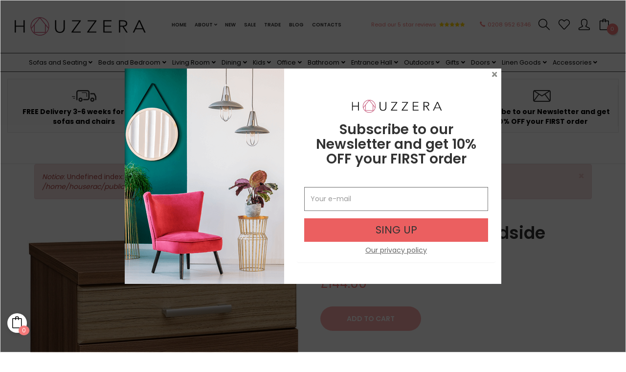

--- FILE ---
content_type: text/html; charset=utf-8
request_url: https://houzzera.co.uk/beds-and-bedroom/bedside-tables/anastasia-35904-bedside-table
body_size: 54613
content:
<!DOCTYPE html>
<html lang="en" dir="ltr" prefix="content: http://purl.org/rss/1.0/modules/content/ dc: http://purl.org/dc/terms/ foaf: http://xmlns.com/foaf/0.1/ og: http://ogp.me/ns# rdfs: http://www.w3.org/2000/01/rdf-schema# sioc: http://rdfs.org/sioc/ns# sioct: http://rdfs.org/sioc/types# skos: http://www.w3.org/2004/02/skos/core# xsd: http://www.w3.org/2001/XMLSchema#">
<head>
  <link rel="profile" href="http://www.w3.org/1999/xhtml/vocab" />
  <meta name="viewport" content="width=device-width, initial-scale=1.0">
  <meta http-equiv="Content-Type" content="text/html; charset=utf-8" />
<link rel="shortcut icon" href="https://houzzera.co.uk/sites/default/files/favicon_0.ico" type="image/vnd.microsoft.icon" />
<meta name="generator" content="Drupal 7 (https://www.drupal.org)" />
<link rel="canonical" href="https://houzzera.co.uk/beds-and-bedroom/bedside-tables/anastasia-35904-bedside-table" />
<link rel="shortlink" href="https://houzzera.co.uk/node/9556" />
<meta name="dcterms.title" content="Anastasia 359.04 Bedside Table" />
<meta name="dcterms.creator" content="Anonymous" />
<meta name="dcterms.date" content="2021-06-28T10:58+01:00" />
<meta name="dcterms.type" content="Text" />
<meta name="dcterms.format" content="text/html" />
<meta name="dcterms.identifier" content="https://houzzera.co.uk/beds-and-bedroom/bedside-tables/anastasia-35904-bedside-table" />
  <title>Anastasia 359.04 Bedside Table</title>
  <style>
@import url("https://houzzera.co.uk/modules/system/system.base.css?rmmrmb");
</style>
<style>
@import url("https://houzzera.co.uk/sites/all/modules/blazy/css/blazy.css?rmmrmb");
@import url("https://houzzera.co.uk/sites/all/modules/blazy/css/components/blazy.filter.css?rmmrmb");
@import url("https://houzzera.co.uk/sites/all/modules/blazy/css/components/blazy.ratio.css?rmmrmb");
@import url("https://houzzera.co.uk/sites/all/modules/blazy/css/components/blazy.loading.css?rmmrmb");
</style>
<style>
@import url("https://houzzera.co.uk/sites/all/modules/colorbox_node/colorbox_node.css?rmmrmb");
@import url("https://houzzera.co.uk/modules/field/theme/field.css?rmmrmb");
@import url("https://houzzera.co.uk/modules/node/node.css?rmmrmb");
@import url("https://houzzera.co.uk/sites/all/modules/views/css/views.css?rmmrmb");
@import url("https://houzzera.co.uk/sites/all/modules/ckeditor/css/ckeditor.css?rmmrmb");
</style>
<style>
@import url("https://houzzera.co.uk/sites/all/modules/colorbox/styles/plain/colorbox_style.css?rmmrmb");
@import url("https://houzzera.co.uk/sites/all/modules/ctools/css/ctools.css?rmmrmb");
@import url("https://houzzera.co.uk/sites/all/modules/popup_message/styles/black/popup.css?rmmrmb");
@import url("https://houzzera.co.uk/sites/all/libraries/slick/slick/slick.css?rmmrmb");
@import url("https://houzzera.co.uk/sites/all/libraries/slick/slick/slick-theme.css?rmmrmb");
@import url("https://houzzera.co.uk/sites/all/modules/commerce_fancy_attributes/commerce_fancy_attributes.css?rmmrmb");
@import url("https://houzzera.co.uk/sites/all/modules/webform/css/webform.css?rmmrmb");
</style>
<link type="text/css" rel="stylesheet" href="https://cdn.jsdelivr.net/npm/bootstrap@3.4.1/dist/css/bootstrap.css" media="all" />
<link type="text/css" rel="stylesheet" href="https://cdn.jsdelivr.net/npm/@unicorn-fail/drupal-bootstrap-styles@0.0.2/dist/3.3.1/7.x-3.x/drupal-bootstrap.css" media="all" />
<style>
@import url("https://houzzera.co.uk/sites/all/themes/houzzera/css/style.css?rmmrmb");
@import url("https://houzzera.co.uk/sites/all/themes/houzzera/fonts/stylesheet.css?rmmrmb");
@import url("https://houzzera.co.uk/sites/all/themes/houzzera/fonts/webfonts/all.min.css?rmmrmb");
@import url("https://houzzera.co.uk/sites/all/themes/houzzera/js/bootstrap-touchspin/src/jquery.bootstrap-touchspin.css?rmmrmb");
</style>
  <!-- HTML5 element support for IE6-8 -->
  <!--[if lt IE 9]>
    <script src="https://cdn.jsdelivr.net/html5shiv/3.7.3/html5shiv-printshiv.min.js"></script>
  <![endif]-->
  <!-- Global site tag (gtag.js) - Google Analytics -->
  <script async src="https://www.googletagmanager.com/gtag/js?id=UA-180472703-1"></script>
  <script>
    window.dataLayer = window.dataLayer || [];
    function gtag(){dataLayer.push(arguments);}
    gtag('js', new Date());

    gtag('config', 'UA-180472703-1');
    gtag('config', 'AW-520406754');
  </script>
<!-- Google Tag Manager -->
<script>(function(w,d,s,l,i){w[l]=w[l]||[];w[l].push({'gtm.start':
new Date().getTime(),event:'gtm.js'});var f=d.getElementsByTagName(s)[0],
j=d.createElement(s),dl=l!='dataLayer'?'&l='+l:'';j.async=true;j.src=
'https://www.googletagmanager.com/gtm.js?id='+i+dl;f.parentNode.insertBefore(j,f);
})(window,document,'script','dataLayer','GTM-TBTPH6Q');</script>
<!-- End Google Tag Manager -->


  <script src="https://houzzera.co.uk/sites/all/modules/jquery_update/replace/jquery/1.10/jquery.min.js?v=1.10.2"></script>
<script src="https://houzzera.co.uk/misc/jquery-extend-3.4.0.js?v=1.10.2"></script>
<script src="https://houzzera.co.uk/misc/jquery-html-prefilter-3.5.0-backport.js?v=1.10.2"></script>
<script src="https://houzzera.co.uk/misc/jquery.once.js?v=1.2"></script>
<script src="https://houzzera.co.uk/misc/drupal.js?rmmrmb"></script>
<script src="https://houzzera.co.uk/sites/all/libraries/blazy/blazy.min.js?v=7.x-1.2"></script>
<script src="https://houzzera.co.uk/sites/all/modules/blazy/js/dblazy.min.js?v=7.x-1.2"></script>
<script src="https://houzzera.co.uk/sites/all/modules/blazy/js/bio.min.js?v=7.x-1.2"></script>
<script src="https://houzzera.co.uk/sites/all/modules/blazy/js/bio.media.min.js?v=7.x-1.2"></script>
<script src="https://houzzera.co.uk/sites/all/modules/blazy/js/blazy.load.min.js?v=7.x-1.2"></script>
<script src="https://houzzera.co.uk/sites/all/modules/jquery_update/replace/ui/external/jquery.cookie.js?v=67fb34f6a866c40d0570"></script>
<script src="https://houzzera.co.uk/sites/all/modules/jquery_update/replace/misc/jquery.form.min.js?v=2.69"></script>
<script src="https://houzzera.co.uk/misc/form.js?v=7.89"></script>
<script src="https://houzzera.co.uk/misc/ajax.js?v=7.89"></script>
<script src="https://houzzera.co.uk/sites/all/modules/jquery_update/js/jquery_update.js?v=0.0.1"></script>
<script src="https://cdn.jsdelivr.net/npm/bootstrap@3.4.1/dist/js/bootstrap.js"></script>
<script src="https://houzzera.co.uk/sites/all/modules/fancy_file_delete/js/fancyfiledelete.js?rmmrmb"></script>
<script src="https://houzzera.co.uk/sites/all/libraries/colorbox/jquery.colorbox-min.js?rmmrmb"></script>
<script src="https://houzzera.co.uk/sites/all/modules/colorbox/js/colorbox.js?rmmrmb"></script>
<script src="https://houzzera.co.uk/sites/all/modules/colorbox/styles/plain/colorbox_style.js?rmmrmb"></script>
<script src="https://houzzera.co.uk/sites/all/modules/colorbox/js/colorbox_load.js?rmmrmb"></script>
<script src="https://houzzera.co.uk/sites/all/themes/bootstrap/js/misc/_progress.js?v=7.89"></script>
<script src="https://houzzera.co.uk/misc/jquery.cookie.js?rmmrmb"></script>
<script src="https://houzzera.co.uk/sites/all/modules/popup_message/js/popup.js?rmmrmb"></script>
<script src="https://houzzera.co.uk/sites/all/libraries/elevatezoom-plus/src/jquery.ez-plus.js?rmmrmb"></script>
<script src="https://houzzera.co.uk/sites/all/modules/imagezoom/js/imagezoom.js?rmmrmb"></script>
<script src="https://houzzera.co.uk/sites/all/libraries/slick/slick/slick.min.js?rmmrmb"></script>
<script src="https://houzzera.co.uk/sites/all/modules/commerce_fancy_attributes/commerce_fancy_attributes.js?rmmrmb"></script>
<script src="https://houzzera.co.uk/sites/all/modules/webform/js/webform.js?rmmrmb"></script>
<script src="https://houzzera.co.uk/sites/all/modules/colorbox_node/colorbox_node.js?rmmrmb"></script>
<script src="https://houzzera.co.uk/sites/all/themes/houzzera/js/script.js?rmmrmb"></script>
<script src="https://houzzera.co.uk/sites/all/themes/houzzera/js/bootstrap-touchspin/src/jquery.bootstrap-touchspin.js?rmmrmb"></script>
<script src="https://houzzera.co.uk/sites/all/themes/bootstrap/js/misc/ajax.js?rmmrmb"></script>
<script>jQuery.extend(Drupal.settings, {"basePath":"\/","pathPrefix":"","setHasJsCookie":0,"ajaxPageState":{"theme":"houzzera","theme_token":"9hIVUDomNnMkufcakmgkvPpwky-Ogg-9bhLHvhMPu8Q","jquery_version":"1.10","js":{"sites\/all\/themes\/bootstrap\/js\/bootstrap.js":1,"sites\/all\/modules\/jquery_update\/replace\/jquery\/1.10\/jquery.min.js":1,"misc\/jquery-extend-3.4.0.js":1,"misc\/jquery-html-prefilter-3.5.0-backport.js":1,"misc\/jquery.once.js":1,"misc\/drupal.js":1,"sites\/all\/libraries\/blazy\/blazy.min.js":1,"sites\/all\/modules\/blazy\/js\/dblazy.min.js":1,"sites\/all\/modules\/blazy\/js\/bio.min.js":1,"sites\/all\/modules\/blazy\/js\/bio.media.min.js":1,"sites\/all\/modules\/blazy\/js\/blazy.load.min.js":1,"sites\/all\/modules\/jquery_update\/replace\/ui\/external\/jquery.cookie.js":1,"sites\/all\/modules\/jquery_update\/replace\/misc\/jquery.form.min.js":1,"misc\/form.js":1,"misc\/ajax.js":1,"sites\/all\/modules\/jquery_update\/js\/jquery_update.js":1,"https:\/\/cdn.jsdelivr.net\/npm\/bootstrap@3.4.1\/dist\/js\/bootstrap.js":1,"sites\/all\/modules\/fancy_file_delete\/js\/fancyfiledelete.js":1,"sites\/all\/libraries\/colorbox\/jquery.colorbox-min.js":1,"sites\/all\/modules\/colorbox\/js\/colorbox.js":1,"sites\/all\/modules\/colorbox\/styles\/plain\/colorbox_style.js":1,"sites\/all\/modules\/colorbox\/js\/colorbox_load.js":1,"sites\/all\/themes\/bootstrap\/js\/misc\/_progress.js":1,"misc\/jquery.cookie.js":1,"sites\/all\/modules\/popup_message\/js\/popup.js":1,"sites\/all\/libraries\/elevatezoom-plus\/src\/jquery.ez-plus.js":1,"sites\/all\/modules\/imagezoom\/js\/imagezoom.js":1,"sites\/all\/libraries\/slick\/slick\/slick.min.js":1,"sites\/all\/modules\/commerce_fancy_attributes\/commerce_fancy_attributes.js":1,"sites\/all\/modules\/webform\/js\/webform.js":1,"sites\/all\/modules\/colorbox_node\/colorbox_node.js":1,"sites\/all\/themes\/houzzera\/js\/script.js":1,"sites\/all\/themes\/houzzera\/js\/bootstrap-touchspin\/src\/jquery.bootstrap-touchspin.js":1,"sites\/all\/themes\/bootstrap\/js\/misc\/ajax.js":1},"css":{"modules\/system\/system.base.css":1,"sites\/all\/modules\/blazy\/css\/blazy.css":1,"sites\/all\/modules\/blazy\/css\/components\/blazy.filter.css":1,"sites\/all\/modules\/blazy\/css\/components\/blazy.ratio.css":1,"sites\/all\/modules\/blazy\/css\/components\/blazy.loading.css":1,"sites\/all\/modules\/colorbox_node\/colorbox_node.css":1,"modules\/field\/theme\/field.css":1,"modules\/node\/node.css":1,"sites\/all\/modules\/views\/css\/views.css":1,"sites\/all\/modules\/ckeditor\/css\/ckeditor.css":1,"sites\/all\/modules\/colorbox\/styles\/plain\/colorbox_style.css":1,"sites\/all\/modules\/ctools\/css\/ctools.css":1,"sites\/all\/modules\/popup_message\/styles\/black\/popup.css":1,"sites\/all\/libraries\/slick\/slick\/slick.css":1,"sites\/all\/libraries\/slick\/slick\/slick-theme.css":1,"sites\/all\/modules\/commerce_fancy_attributes\/commerce_fancy_attributes.css":1,"sites\/all\/modules\/webform\/css\/webform.css":1,"https:\/\/cdn.jsdelivr.net\/npm\/bootstrap@3.4.1\/dist\/css\/bootstrap.css":1,"https:\/\/cdn.jsdelivr.net\/npm\/@unicorn-fail\/drupal-bootstrap-styles@0.0.2\/dist\/3.3.1\/7.x-3.x\/drupal-bootstrap.css":1,"sites\/all\/themes\/houzzera\/css\/style.css":1,"sites\/all\/themes\/houzzera\/fonts\/stylesheet.css":1,"sites\/all\/themes\/houzzera\/fonts\/webfonts\/all.min.css":1,"sites\/all\/themes\/houzzera\/js\/bootstrap-touchspin\/src\/jquery.bootstrap-touchspin.css":1}},"colorbox":{"transition":"elastic","speed":"350","opacity":"0.85","slideshow":false,"slideshowAuto":true,"slideshowSpeed":"2500","slideshowStart":"start slideshow","slideshowStop":"stop slideshow","current":"{current} of {total}","previous":"\u00ab Prev","next":"Next \u00bb","close":"Close","overlayClose":true,"returnFocus":true,"maxWidth":"98%","maxHeight":"98%","initialWidth":"300","initialHeight":"250","fixed":true,"scrolling":true,"mobiledetect":true,"mobiledevicewidth":"480px","file_public_path":"\/sites\/default\/files","specificPagesDefaultValue":"admin*\nimagebrowser*\nimg_assist*\nimce*\nnode\/add\/*\nnode\/*\/edit\nprint\/*\nprintpdf\/*\nsystem\/ajax\nsystem\/ajax\/*"},"ajax":{"edit-webform-submit":{"callback":"webform_ajax_callback","wrapper":"webform-ajax-wrapper-12082","progress":{"message":"","type":"throbber"},"event":"click","url":"\/system\/ajax","submit":{"_triggering_element_name":"op","_triggering_element_value":"Submit"}}},"urlIsAjaxTrusted":{"\/system\/ajax":true,"\/beds-and-bedroom\/bedside-tables\/anastasia-35904-bedside-table":true,"\/search":true},"popup_message":{"title":"","body":"\u003Csection id=\u0022block-webform-client-block-12083\u0022 class=\u0022block block-webform clearfix\u0022\u003E\n\n      \n  \u003Cdiv id=\u0022webform-ajax-wrapper-12083\u0022\u003E\u003Cform class=\u0022webform-client-form webform-client-form-12083\u0022 action=\u0022\/beds-and-bedroom\/bedside-tables\/anastasia-35904-bedside-table\u0022 method=\u0022post\u0022 id=\u0022webform-client-form-12083\u0022 accept-charset=\u0022UTF-8\u0022\u003E\u003Cdiv class=\u0022clearfix\u0022\u003E\u003Cfieldset  class=\u0022webform-component-fieldset popup-padding-col webform-component--col panel panel-default form-wrapper\u0022 id=\u0022bootstrap-panel\u0022\u003E\n    \u003Cdiv class=\u0022panel-body\u0022 id=\u0022bootstrap-panel-body\u0022\u003E\n        \u003Cdiv class=\u0022form-item webform-component webform-component-markup webform-component--col--smal-logo form-group form-item form-type-markup form-group\u0022\u003E\u003Cp\u003E\u003Cimg alt=\u0022\u0022 src=\u0022https:\/\/houzzera.co.uk\/img\/cms\/houzzera_logo%20clear.jpg\u0022 style=\u0022height:36px; width:205px\u0022 \/\u003E\u003C\/p\u003E\n\u003C\/div\u003E\u003Cdiv class=\u0022form-item webform-component webform-component-markup webform-component--col--title form-group form-item form-type-markup form-group\u0022\u003E\u003Cp\u003ESubscribe to our Newsletter and get 10% OFF your FIRST order\u003C\/p\u003E\n\u003C\/div\u003E\u003Cdiv class=\u0022form-item webform-component webform-component-email webform-component--col--email form-group form-item form-item-submitted-col-email form-type-webform-email form-group\u0022\u003E\u003Cinput required=\u0022required\u0022 class=\u0022email form-control form-text form-email required\u0022 placeholder=\u0022Your e-mail\u0022 type=\u0022email\u0022 id=\u0022edit-submitted-col-email\u0022 name=\u0022submitted[col][email]\u0022 size=\u002260\u0022 \/\u003E \u003Clabel class=\u0022control-label element-invisible\u0022 for=\u0022edit-submitted-col-email\u0022\u003EEmail \u003Cspan class=\u0022form-required\u0022 title=\u0022This field is required.\u0022\u003E*\u003C\/span\u003E\u003C\/label\u003E\n\u003C\/div\u003E\u003Cdiv class=\u0022form-item webform-component webform-component-markup webform-component--col--bottom form-group form-item form-type-markup form-group\u0022\u003E\u003Cdiv\u003E\u003Ca href=\u0022\/content\/7-priv-pol-face\u0022\u003EOur privacy policy\u003C\/a\u003E\u003C\/div\u003E\n\u003C\/div\u003E  \u003C\/div\u003E\n\u003C\/fieldset\u003E\n\u003Cinput type=\u0022hidden\u0022 name=\u0022details[sid]\u0022 \/\u003E\n\u003Cinput type=\u0022hidden\u0022 name=\u0022details[page_num]\u0022 value=\u00221\u0022 \/\u003E\n\u003Cinput type=\u0022hidden\u0022 name=\u0022details[page_count]\u0022 value=\u00221\u0022 \/\u003E\n\u003Cinput type=\u0022hidden\u0022 name=\u0022details[finished]\u0022 value=\u00220\u0022 \/\u003E\n\u003Cinput type=\u0022hidden\u0022 name=\u0022form_build_id\u0022 value=\u0022form-vUQcQ8EIPcKJ_y6stUWBwuMgVu1w-920tSAZlMEq44Q\u0022 \/\u003E\n\u003Cinput type=\u0022hidden\u0022 name=\u0022form_id\u0022 value=\u0022webform_client_form_12083\u0022 \/\u003E\n\u003Cinput type=\u0022hidden\u0022 name=\u0022webform_ajax_wrapper_id\u0022 value=\u0022webform-ajax-wrapper-12083\u0022 \/\u003E\n\u003Cdiv class=\u0022form-actions\u0022\u003E\u003Cbutton class=\u0022webform-submit button-primary btn btn-default form-submit\u0022 type=\u0022submit\u0022 id=\u0022edit-webform-submit\u0022 name=\u0022op\u0022 value=\u0022Sing up\u0022\u003ESing up\u003C\/button\u003E\n\u003C\/div\u003E\u003C\/div\u003E\u003C\/form\u003E\u003C\/div\u003E\n\u003C\/section\u003E\n","check_cookie":"1","width":"770","height":"440","delay":"0"},"better_exposed_filters":{"views":{"advantages":{"displays":{"block":{"filters":[]}}}}},"imagezoom":{"zoomType":"window","gallery":"imagezoom-thumb-wrapper","responsive":true,"respond":[{"range":"0 - 780","enabled":false}],"tint":true,"zoomLevel":1,"borderColour":"#888","borderSize":2,"cursor":"default","scrollZoom":false,"scrollZoomIncrement":0.25,"lensFadeIn":200,"lensFadeOut":200,"zoomWindowFadeIn":200,"zoomWindowFadeOut":200,"zoomWindowWidth":400,"zoomWindowHeight":400,"zoomWindowOffetx":0,"zoomWindowOffety":0,"zoomWindowPosition":1},"colorbox_node":{"width":"1000px","height":"600px"},"blazy":{"loadInvisible":false,"offset":100,"saveViewportOffsetDelay":50,"validateDelay":25,"container":""},"blazyIo":{"enabled":false,"disconnect":false,"rootMargin":"0px","threshold":[0]},"bootstrap":{"anchorsFix":"0","anchorsSmoothScrolling":"0","formHasError":1,"popoverEnabled":1,"popoverOptions":{"animation":1,"html":0,"placement":"right","selector":"","trigger":"click","triggerAutoclose":1,"title":"","content":"","delay":0,"container":"body"},"tooltipEnabled":1,"tooltipOptions":{"animation":1,"html":0,"placement":"auto left","selector":"","trigger":"hover focus","delay":0,"container":"body"}}});</script>

</head>
<body class="html not-front not-logged-in no-sidebars page-node page-node- page-node-9556 node-type-product-display">
    <!-- Google Tag Manager (noscript) -->
<noscript><iframe src="https://www.googletagmanager.com/ns.html?id=GTM-TBTPH6Q"
height="0" width="0" style="display:none;visibility:hidden"></iframe></noscript>
<!-- End Google Tag Manager (noscript) -->
  <div id="skip-link">
    <a href="#main-content" class="element-invisible element-focusable">Skip to main content</a>
  </div>
    <header id="navbar" role="banner" class="navbar container-fluid navbar-default">
  <div class="container-fluid">
                <div class="top">
                <div class="region region-top">
    <section id="block-block-7" class="block block-block col-xs-12 hidden-sm hidden-md hidden-lg clearfix">

      
  <div class="block phone-in-header-2 ApHtml">
	                    <div class="block_content"><p><a href="tel:+442089526346"><i class="glyphicon glyphicon-earphone"></i>0208 952 6346</a></p></div>
    	</div>
<div class="fivestar2"><a href="https://www.trustpilot.com/review/housera.co.uk?utm_medium=trustbox&amp;utm_source=TrustBoxBasic_Modal&amp;utm_campaign=free">Read our 5 star reviews<img src="/sites/default/files/5star.png" alt="5 star"></a></div>
</section>
  </div>
          </div>
          <div class="navbar-header col-xs-12 col-sm-4 col-md-3 col-lg-3">
      <div class="header-logo">
                <a class="logo navbar-btn pull-left" href="/" title="Home">
          <img src="https://houzzera.co.uk/sites/default/files/housera_logo.svg" alt="Home" />
        </a>
              </div>

              <button type="button" class="navbar-toggle" >
          <span class="sr-only">Toggle navigation</span>
          <span class="icon-bar"></span>
          <span class="icon-bar"></span>
          <span class="icon-bar"></span>
        </button>
          </div>
      <div class="mainmenutop col-xs-12 col-sm-8 col-md-4 col-lg-4">
          <div class="navbar-collapse collapse" id="navbar-collapse">
        <nav role="navigation">
                      <ul class="menu nav navbar-nav"><li class="first leaf"><a href="/">Home</a></li>
<li class="expanded dropdown"><a href="/about-us" class="dropdown-toggle" data-toggle="dropdown">About <i class="fa-pull-right fa fa-angle-down"></i></a><ul class="dropdown-menu"><li class="first leaf"><a href="/about-us">About us</a></li>
<li class="leaf"><a href="/terms-and-conditions">Terms and conditions</a></li>
<li class="leaf"><a href="/privacy-policy">Privacy Policy</a></li>
<li class="leaf"><a href="/delivery-information">Delivery Information</a></li>
<li class="last leaf"><a href="/returns-refund-policy">Returns &amp; Refund Policy</a></li>
</ul></li>
<li class="leaf"><a href="/new-in">New</a></li>
<li class="leaf"><a href="/sale">Sale</a></li>
<li class="leaf"><a href="/trade">Trade</a></li>
<li class="leaf"><a href="/blog">Blog</a></li>
<li class="last leaf"><a href="/contact-us">Contacts</a></li>
</ul>                                      </nav>
      </div>
      </div>
                <div class="header_elements col-xs-12 col-sm-12 col-md-5 col-lg-5">
              <div class="region region-header-elements">
    <section id="block-block-6" class="block block-block hidden-xs col-sm-8 clearfix">

      
  <div class="fivestar2"><a href="https://www.trustpilot.com/review/housera.co.uk?utm_medium=trustbox&amp;utm_source=TrustBoxBasic_Modal&amp;utm_campaign=free">Read our 5 star reviews<img src="/sites/default/files/5star.png" alt="5 star"></a></div>
<div class="block phone-in-header-2 ApHtml">
	                    <div class="block_content"><p><a href="tel:+442089526346"><i class="glyphicon glyphicon-earphone"></i>0208 952 6346</a></p></div>
    	</div>
</section>
<section id="block-views-exp-search-page" class="block block-views col-xs-offset-4 col-xs-2 col-sm-offset-0 col-sm-1 clearfix">

      
  <div class="block-icon"><i class="icon-magnifier icons"></i></div>
  <form action="/search" method="get" id="views-exposed-form-search-page" accept-charset="UTF-8"><div class="clearfix"><div class="views-exposed-form">
  <div class="views-exposed-widgets clearfix">
          <div id="edit-search-api-views-fulltext-wrapper" class="views-exposed-widget views-widget-filter-search_api_views_fulltext">
                        <div class="views-widget">
          <div class="form-item form-item-search-api-views-fulltext form-type-textfield form-group"><input class="form-control form-text" type="text" id="edit-search-api-views-fulltext" name="search_api_views_fulltext" value="" size="30" maxlength="128" /></div>        </div>
              </div>
                    <div class="views-exposed-widget views-submit-button">
      <button type="submit" id="edit-submit-search" name="" value="" class="btn btn-info form-submit"></button>
    </div>
      </div>
</div>
</div></form>
</section>
<section id="block-block-13" class="block block-block col-xs-2 col-sm-1 clearfix">

      
  <div class="block-icon"><a href="/wishlist"><i class="icon-heart icons"></i></a></div>
</section>
<section id="block-menu-block-4" class="block block-menu-block col-xs-2 col-sm-1 clearfix">

      
  <div class="block-icon"><i class="icon-user icons"></i></div>
  <div class="menu-block-wrapper menu-block-4 menu-name-user-menu parent-mlid-0 menu-level-1">
  <ul class="menu nav"><li class="first leaf menu-mlid-2573"><a href="/user/login"><i class="icon-lock-open icons"></i>Sign in</a></li>
<li class="leaf menu-mlid-1238"><a href="/wishlist"><i class="icon-heart icons"></i>Wishlist</a></li>
<li class="leaf menu-mlid-1239"><a href="/properties/compare"><i class="icon-refresh icons"></i>Compare</a></li>
<li class="last leaf menu-mlid-2574"><a href="/cart"><i class="icon-action-redo icons"></i>Checkout</a></li>
</ul></div>

</section>
<section id="block-commerce-cart-cart" class="block block-commerce-cart col-xs-2 col-sm-1 clearfix">

      
  <div class="block-icon cart-count"><i class="icon-bag icons shopping-cart"></i><span class="quantity">0</span></div>
<div class="cart-contents">
  </div>

</section>
  </div>
        </div>
      </div>
</header>
    <div class="cat_menu container-fluid">
          <div class="region region-cat-menu">
    <section id="block-menu-block-3" class="block block-menu-block clearfix clearfix">

      
  <span class="on-button-sub-menu hidden-sm hidden-md hidden-lg">Categories</span>
  <div class="nav-sub-menu-wrapper">
    <span class="off-button-sub-menu hidden-sm hidden-md hidden-lg"></span>
    <div class="menu-block-wrapper menu-block-3 menu-name-menu-categories parent-mlid-0 menu-level-1">
  <ul class="menu nav"><li class="first expanded menu-mlid-1698 dropdown"><a href="/sofas-and-seating" class="dropdown-toggle" data-toggle="dropdown">Sofas and Seating <i class="fa-pull-right fa fa-angle-down"></i></a><ul class="dropdown-menu"><li class="first expanded menu-mlid-1726"><a href="/sofas-and-seating/fabric-sofa-beds">Fabric Sofa Beds</a></li>
<li class="leaf menu-mlid-1729"><a href="/sofas-and-seating/leather-sofas">Leather Sofas</a></li>
<li class="expanded menu-mlid-1706"><a href="/sofas-and-seating/corner-sofa-beds">Corner Sofa Beds</a></li>
<li class="leaf menu-mlid-1730"><a href="/sofas-and-seating/modular-corner-sofas">Modular Corner Sofas</a></li>
<li class="expanded menu-mlid-1761"><a href="/sofas-and-seating/sofas">Sofas</a></li>
<li class="leaf menu-mlid-1760"><a href="/sofas-and-seating/sofa-sets">Sofa Sets</a></li>
<li class="leaf menu-mlid-1701"><a href="/sofas-and-seating/chairs-and-recliners">Chairs and Recliners</a></li>
<li class="expanded menu-mlid-1699"><a href="/sofas-and-seating/banquettes-and-pouffes">Banquettes and Pouffes</a></li>
<li class="leaf menu-mlid-1702"><a href="/sofas-and-seating/chaise-longues">Chaise Longues</a></li>
<li class="last expanded menu-mlid-1703"><a href="/sofas-and-seating/chesterfield-sofas">Chesterfield Sofas</a></li>
</ul></li>
<li class="expanded menu-mlid-1770 dropdown"><a href="/beds-and-bedroom" class="dropdown-toggle" data-toggle="dropdown">Beds and Bedroom <i class="fa-pull-right fa fa-angle-down"></i></a><ul class="dropdown-menu"><li class="first leaf menu-mlid-1771"><a href="/beds-and-bedroom/bedroom-sets">Bedroom Sets</a></li>
<li class="expanded menu-mlid-1772"><a href="/beds-and-bedroom/beds">Beds</a></li>
<li class="leaf menu-mlid-1800"><a href="/beds-and-bedroom/wardrobes">Wardrobes</a></li>
<li class="leaf menu-mlid-1791"><a href="/beds-and-bedroom/chests-drawers">Chests of Drawers</a></li>
<li class="leaf menu-mlid-1788"><a href="/beds-and-bedroom/bedside-tables">Bedside Tables</a></li>
<li class="leaf menu-mlid-1792"><a href="/beds-and-bedroom/dressing-tables">Dressing Tables</a></li>
<li class="leaf menu-mlid-1794"><a href="/beds-and-bedroom/mirrors">Mirrors</a></li>
<li class="leaf menu-mlid-1797"><a href="/beds-and-bedroom/shelves">Shelves</a></li>
<li class="leaf menu-mlid-1790"><a href="/beds-and-bedroom/cabinets">Cabinets</a></li>
<li class="leaf menu-mlid-1798"><a href="/beds-and-bedroom/storage">Storage</a></li>
<li class="leaf menu-mlid-1799"><a href="/beds-and-bedroom/tables">Tables</a></li>
<li class="leaf menu-mlid-1789"><a href="/beds-and-bedroom/bookcases">Bookcases</a></li>
<li class="leaf menu-mlid-1796"><a href="/beds-and-bedroom/pillows">Pillows</a></li>
<li class="leaf menu-mlid-1793"><a href="/beds-and-bedroom/mattress">Mattress</a></li>
<li class="last leaf menu-mlid-1795"><a href="/beds-and-bedroom/other">Other</a></li>
</ul></li>
<li class="expanded menu-mlid-1801 dropdown"><a href="/living-room" class="dropdown-toggle" data-toggle="dropdown">Living Room <i class="fa-pull-right fa fa-angle-down"></i></a><ul class="dropdown-menu"><li class="first leaf menu-mlid-1835"><a href="/living-room/living-room-sets">Living Room Sets</a></li>
<li class="leaf menu-mlid-1834"><a href="/living-room/coffee-tables">Coffee Tables</a></li>
<li class="leaf menu-mlid-1837"><a href="/living-room/shelves">Shelves</a></li>
<li class="expanded menu-mlid-1803"><a href="/living-room/cabinets">Cabinets</a></li>
<li class="leaf menu-mlid-1857"><a href="/living-room/wall-tv-units">Wall TV Units</a></li>
<li class="leaf menu-mlid-1856"><a href="/living-room/tv-media-stands">TV &amp; Media Stands</a></li>
<li class="leaf menu-mlid-1836"><a href="/living-room/mirrors">Mirrors</a></li>
<li class="expanded menu-mlid-1838"><a href="/living-room/sideboards">Sideboards</a></li>
<li class="leaf menu-mlid-1802"><a href="/living-room/bookcases">Bookcases</a></li>
<li class="last leaf menu-mlid-1855"><a href="/living-room/storage">Storage</a></li>
</ul></li>
<li class="expanded menu-mlid-1858 dropdown"><a href="/dining" class="dropdown-toggle" data-toggle="dropdown">Dining <i class="fa-pull-right fa fa-angle-down"></i></a><ul class="dropdown-menu"><li class="first leaf menu-mlid-1863"><a href="/dining/dining-sets">Dining Sets</a></li>
<li class="leaf menu-mlid-1864"><a href="/dining/dining-tables">Dining Tables</a></li>
<li class="leaf menu-mlid-1865"><a href="/dining/storage">Storage</a></li>
<li class="leaf menu-mlid-1860"><a href="/dining/cabinets">Cabinets</a></li>
<li class="leaf menu-mlid-1862"><a href="/dining/dining-chairs">Dining Chairs</a></li>
<li class="last leaf menu-mlid-1861"><a href="/dining/dining-benches">Dining Benches</a></li>
</ul></li>
<li class="expanded menu-mlid-1866 dropdown"><a href="/kids" class="dropdown-toggle" data-toggle="dropdown">Kids <i class="fa-pull-right fa fa-angle-down"></i></a><ul class="dropdown-menu"><li class="first leaf menu-mlid-1874"><a href="/kids/kids-room-sets">Kids Room Sets</a></li>
<li class="leaf menu-mlid-1872"><a href="/kids/chests-drawers">Chests of Drawers</a></li>
<li class="leaf menu-mlid-1867"><a href="/kids/beds">Beds</a></li>
<li class="leaf menu-mlid-1877"><a href="/kids/shelves">Shelves</a></li>
<li class="leaf menu-mlid-1879"><a href="/kids/tables">Tables</a></li>
<li class="leaf menu-mlid-1878"><a href="/kids/storage">Storage</a></li>
<li class="leaf menu-mlid-1871"><a href="/kids/cabinets">Cabinets</a></li>
<li class="leaf menu-mlid-1880"><a href="/kids/wardrobes">Wardrobes</a></li>
<li class="leaf menu-mlid-1868"><a href="/kids/bedside-tables">Bedside tables</a></li>
<li class="leaf menu-mlid-1875"><a href="/kids/mirrors">Mirrors</a></li>
<li class="leaf menu-mlid-1870"><a href="/kids/bookcases">Bookcases</a></li>
<li class="leaf menu-mlid-1873"><a href="/kids/dressing-tables">Dressing Tables</a></li>
<li class="leaf menu-mlid-1869"><a href="/kids/benches">Benches</a></li>
<li class="last leaf menu-mlid-1876"><a href="/kids/other">Other</a></li>
</ul></li>
<li class="expanded menu-mlid-1881 dropdown"><a href="/office" class="dropdown-toggle" data-toggle="dropdown">Office <i class="fa-pull-right fa fa-angle-down"></i></a><ul class="dropdown-menu"><li class="first leaf menu-mlid-1882"><a href="/office/desks">Desks</a></li>
<li class="last leaf menu-mlid-1883"><a href="/office/office-sets">Office Sets</a></li>
</ul></li>
<li class="expanded menu-mlid-1884 dropdown"><a href="/bathroom" class="dropdown-toggle" data-toggle="dropdown">Bathroom <i class="fa-pull-right fa fa-angle-down"></i></a><ul class="dropdown-menu"><li class="first leaf menu-mlid-1885"><a href="/bathroom/bathroom-sets">Bathroom Sets</a></li>
<li class="leaf menu-mlid-1886"><a href="/bathroom/cabinets">Cabinets</a></li>
<li class="leaf menu-mlid-1888"><a href="/bathroom/mirrors">Mirrors</a></li>
<li class="leaf menu-mlid-1889"><a href="/bathroom/vanity-units">Vanity Units</a></li>
<li class="leaf menu-mlid-1887"><a href="/bathroom/mirrored-cabinets">Mirrored Cabinets</a></li>
<li class="last leaf menu-mlid-1890"><a href="/bathroom/washbasins">Washbasins</a></li>
</ul></li>
<li class="expanded menu-mlid-1891 dropdown"><a href="/entrance-hall" class="dropdown-toggle" data-toggle="dropdown">Entrance Hall <i class="fa-pull-right fa fa-angle-down"></i></a><ul class="dropdown-menu"><li class="first leaf menu-mlid-1896"><a href="/entrance-hall/wardrobes">Wardrobes</a></li>
<li class="leaf menu-mlid-1894"><a href="/entrance-hall/hall-stands">Hall Stands</a></li>
<li class="leaf menu-mlid-1895"><a href="/entrance-hall/storage">Storage</a></li>
<li class="leaf menu-mlid-1892"><a href="/entrance-hall/coat-racks">Coat Racks</a></li>
<li class="last leaf menu-mlid-1893"><a href="/entrance-hall/console-tables">Console Tables</a></li>
</ul></li>
<li class="expanded menu-mlid-1897 dropdown"><a href="/outdoors" class="dropdown-toggle" data-toggle="dropdown">Outdoors <i class="fa-pull-right fa fa-angle-down"></i></a><ul class="dropdown-menu"><li class="first leaf menu-mlid-1916"><a href="/outdoors/summer-houses">Summer Houses</a></li>
<li class="expanded menu-mlid-1900"><a href="/outdoors/garden-furniture">Garden Furniture</a></li>
<li class="last expanded menu-mlid-1898"><a href="/outdoors/accessories">Accessories</a></li>
</ul></li>
<li class="expanded menu-mlid-1917 dropdown"><a href="/gifts" class="dropdown-toggle" data-toggle="dropdown">Gifts <i class="fa-pull-right fa fa-angle-down"></i></a><ul class="dropdown-menu"><li class="first last leaf menu-mlid-1919"><a href="/gifts/wine-tables">Wine tables</a></li>
</ul></li>
<li class="expanded menu-mlid-1920 dropdown"><a href="/doors" class="dropdown-toggle" data-toggle="dropdown">Doors <i class="fa-pull-right fa fa-angle-down"></i></a><ul class="dropdown-menu"><li class="first last leaf menu-mlid-1921"><a href="/doors/interior-doors">Interior Doors</a></li>
</ul></li>
<li class="expanded menu-mlid-1922 dropdown"><a href="/linen-goods" class="dropdown-toggle" data-toggle="dropdown">Linen Goods <i class="fa-pull-right fa fa-angle-down"></i></a><ul class="dropdown-menu"><li class="first expanded menu-mlid-1924"><a href="/linen-goods/bedding">Bedding</a></li>
<li class="leaf menu-mlid-1929"><a href="/linen-goods/plaids">Plaids</a></li>
<li class="leaf menu-mlid-1927"><a href="/linen-goods/bedspreads">Bedspreads</a></li>
<li class="leaf menu-mlid-1923"><a href="/linen-goods/bathrobes">Bathrobes</a></li>
<li class="expanded menu-mlid-1931"><a href="/linen-goods/towels">Towels</a></li>
<li class="leaf menu-mlid-1930"><a href="/linen-goods/tablecloths">Tablecloths</a></li>
<li class="last leaf menu-mlid-1928"><a href="/linen-goods/other">Other</a></li>
</ul></li>
<li class="last expanded menu-mlid-1934 dropdown"><a href="/accessories" class="dropdown-toggle" data-toggle="dropdown">Accessories <i class="fa-pull-right fa fa-angle-down"></i></a><ul class="dropdown-menu"><li class="first leaf menu-mlid-1936"><a href="/accessories/fire-surround">Fire Surround</a></li>
<li class="leaf menu-mlid-1939"><a href="/accessories/plant-stand">Plant Stand</a></li>
<li class="leaf menu-mlid-1937"><a href="/accessories/hanging-shields">Hanging Shields</a></li>
<li class="leaf menu-mlid-1938"><a href="/accessories/pilaster">Pilaster</a></li>
<li class="last leaf menu-mlid-1935"><a href="/accessories/decorative-panels">Decorative panels</a></li>
</ul></li>
</ul></div>
  </div>

</section>
  </div>
    </div>
    <div class="advantages container-fluid">
          <div class="region region-advantages">
    <section id="block-views-advantages-block" class="block block-views clearfix">

      
  <div class="view view-advantages view-id-advantages view-display-id-block view-dom-id-5184816cd4fd30fb24ad9d55742df450">
        
  
  
      <div class="view-content clearfix">
        <div class="views-row views-row-1 views-row-odd views-row-first col-xs-6 col-sm-6 col-md-3 col-lg-3">
      
  <div class="views-field views-field-field-image advimg">        <div class="field-content"><img typeof="foaf:Image" class="img-responsive" src="https://houzzera.co.uk/sites/default/files/delivery.svg" width="49" height="23" alt="FREE Delivery" /></div>  </div>  
  <div class="views-field views-field-title advtxt">        <span class="field-content"><a href="https://houzzera.co.uk/delivery-information">FREE Delivery 3-6 weeks for most sofas and chairs</a></span>  </div>  </div>
  <div class="views-row views-row-2 views-row-even col-xs-6 col-sm-6 col-md-3 col-lg-3">
      
  <div class="views-field views-field-field-image advimg">        <div class="field-content"><img typeof="foaf:Image" class="img-responsive" src="https://houzzera.co.uk/sites/default/files/european-union.svg" width="30" height="30" alt="Made in Europe" /></div>  </div>  
  <div class="views-field views-field-title advtxt">        <span class="field-content"><a href="https://houzzera.co.uk/about-us">Made in Europe</a></span>  </div>  </div>
  <div class="views-row views-row-3 views-row-odd col-xs-6 col-sm-6 col-md-3 col-lg-3">
      
  <div class="views-field views-field-field-image advimg">        <div class="field-content"><img typeof="foaf:Image" class="img-responsive" src="https://houzzera.co.uk/sites/default/files/pound.svg" width="50" height="50" alt="Klarna" /></div>  </div>  
  <div class="views-field views-field-title advtxt">        <span class="field-content"><a href="https://houzzera.co.uk/buy-now-and-pay-later">Pay in 3 interest-free instalments with Klarna</a></span>  </div>  </div>
  <div class="views-row views-row-4 views-row-even views-row-last col-xs-6 col-sm-6 col-md-3 col-lg-3">
      
  <div class="views-field views-field-field-image advimg">        <div class="field-content"><img typeof="foaf:Image" class="img-responsive" src="https://houzzera.co.uk/sites/default/files/email.svg" width="50" height="33" alt="Newsletter" /></div>  </div>  
  <div class="views-field views-field-title advtxt">        <span class="field-content"><a href="">Subscribe to our Newsletter and get 10% OFF your FIRST order</a></span>  </div>  </div>
    </div>
  
  
  
  
  
  
</div>
</section>
  </div>
    </div>
    <div class="newbc container-fluid">
        <h2 class="element-invisible">You are here</h2><div class="breadcrumb"><span class="inline odd first"><a href="/">Home</a></span> <span class="delimiter">&gt;</span> <span class="inline even"><a href="https://houzzera.co.uk/beds-and-bedroom">Beds and Bedroom</a></span> <span class="delimiter">&gt;</span> <span class="inline odd"><a href="https://houzzera.co.uk/beds-and-bedroom/bedside-tables">Bedside Tables</a></span> <span class="delimiter">&gt;</span> <span class="inline even last">Anastasia 359.04 Bedside Table</span></div>    </div>
<div class="main-container container">

  <header role="banner" id="page-header">
    
      </header> <!-- /#page-header -->

  <div class="row">

    
    <section class="col-sm-12">
      
      <a id="main-content"></a>
            <div class="alert alert-block alert-dismissible alert-danger messages error">
  <a class="close" data-dismiss="alert" href="#">&times;</a>
<h4 class="element-invisible">Error message</h4>
<em class="placeholder">Notice</em>: Undefined index: product_id in <em class="placeholder">custom_module_form_alter()</em> (line <em class="placeholder">1165</em> of <em class="placeholder">/home/houserac/public_html/sites/all/modules/custom/custom_module/custom_module.module</em>).</div>
                                        <div class="region region-content">
    <section id="block-system-main" class="block block-system clearfix">

      
  <article id="node-9556" class="node node-product-display clearfix row" about="/beds-and-bedroom/bedside-tables/anastasia-35904-bedside-table" typeof="sioc:Item foaf:Document">
      <header>
                  <span property="dc:title" content="Anastasia 359.04 Bedside Table" class="rdf-meta element-hidden"></span><span property="sioc:num_replies" content="0" datatype="xsd:integer" class="rdf-meta element-hidden"></span>          </header>
      <div class="col-xs-12 col-sm-6">
    <div class="row-no-padding-right">
      <div class="commerce-product-field commerce-product-field-field-images field-field-images node-9556-product-field-images">

<img src="https://houzzera.co.uk/sites/default/files/styles/570x570/public/2021/07/06/anastasia-35904-bedside-table.jpg?itok=eMHoyP7q" data-image-src="https://houzzera.co.uk/sites/default/files/2021/07/06/anastasia-35904-bedside-table.jpg" data-zoom-image="https://houzzera.co.uk/sites/default/files/styles/product_855x855/public/2021/07/06/anastasia-35904-bedside-table.jpg?itok=x6Ydq6kz" class="imagezoom-image img-responsive"     />

<div id="imagezoom-thumb-wrapper">
      
<a href="#" data-image="https://houzzera.co.uk/sites/default/files/styles/570x570/public/2021/07/06/anastasia-35904-bedside-table.jpg?itok=eMHoyP7q" data-image-src="https://houzzera.co.uk/sites/default/files/2021/07/06/anastasia-35904-bedside-table.jpg" data-zoom-image="https://houzzera.co.uk/sites/default/files/styles/product_855x855/public/2021/07/06/anastasia-35904-bedside-table.jpg?itok=x6Ydq6kz">
  <img src="https://houzzera.co.uk/sites/default/files/styles/catalog_preview_140x140/public/2021/07/06/anastasia-35904-bedside-table.jpg?itok=narjb3O4"   />
</a>
  </div>
</div>    </div>
  </div>
  <div class="col-xs-12 col-sm-6">
    <h1 class="page-header">Anastasia 359.04 Bedside Table</h1>

    <div class="commerce-product-field commerce-product-field-commerce-price field-commerce-price node-9556-product-commerce-price"><div class="field field-name-commerce-price field-type-commerce-price field-label-hidden"><div class="field-items"><div class="field-item even">£144.00</div></div></div></div>    <div class="node-description-summary">
          </div>
    <div class="field field-name-field-products field-type-commerce-product-reference field-label-hidden"><div class="field-items"><div class="field-item even"><form class="commerce-add-to-cart commerce-cart-add-to-cart-form-30148" autocomplete="off" action="/beds-and-bedroom/bedside-tables/anastasia-35904-bedside-table" method="post" id="commerce-cart-add-to-cart-form-30148" accept-charset="UTF-8"><div class="clearfix"><input type="hidden" name="form_build_id" value="form-o2HqSWRwqs51xVbPp5jQiXL2cgpQcs1LiUSA3jKtbUA" />
<input type="hidden" name="form_id" value="commerce_cart_add_to_cart_form_30148" />
<button disabled="disabled" type="submit" id="edit-submit" name="op" value="&lt;span class=&quot;add-to-cart-node-span&quot;&gt;Add to cart&lt;/span&gt;" class="btn btn-success form-submit"><span class="add-to-cart-node-span">Add to cart</span></button>
</div></form></div></div></div>  </div>
  <div class="col-xs-12 col-sm-12">
    <div class="tabs">
                          <input type="radio" name="tab-btn" id="tab-btn-2" value="" checked>
            <label for="tab-btn-2">PRODUCT DETAILS</label>
      <input type="radio" name="tab-btn" id="tab-btn-3" value="">
      <label for="tab-btn-3">REVIEWS</label>

            <div id="content-2">
                <div class="reference"><span class="reference-label">Reference</span><span class="reference-value">P733543</span></div>
        <table class="products-detail">
        <tr><td>Width</td><td><div class="commerce-product-field commerce-product-field-field-width field-field-width node-9556-product-field-width"><div class="field field-name-field-width field-type-number-float field-label-hidden"><div class="field-items"><div class="field-item even">40</div></div></div></div></td></tr><tr><td>Height</td><td><div class="commerce-product-field commerce-product-field-field-height field-field-height node-9556-product-field-height"><div class="field field-name-field-height field-type-number-float field-label-hidden"><div class="field-items"><div class="field-item even">39</div></div></div></div></td></tr><tr><td>Weight</td><td><div class="commerce-product-field commerce-product-field-field-weight field-field-weight node-9556-product-field-weight"><div class="field field-name-field-weight field-type-number-float field-label-hidden"><div class="field-items"><div class="field-item even">30</div></div></div></div></td></tr><tr><td>Material</td><td><div class="commerce-product-field commerce-product-field-field-material field-field-material node-9556-product-field-material"><div class="field field-name-field-material field-type-taxonomy-term-reference field-label-hidden"><div class="field-items"><div class="field-item even">Laminated chipboard/MDF</div></div></div></div></td></tr><tr><td>Length</td><td><div class="commerce-product-field commerce-product-field-field-length field-field-length node-9556-product-field-length"><div class="field field-name-field-length field-type-number-float field-label-hidden"><div class="field-items"><div class="field-item even">50</div></div></div></div></td></tr><tr><td>Assembly required</td><td><div class="field field-name-field-feature-value field-type-text field-label-hidden"><div class="field-items"><div class="field-item even">Yes</div></div></div></td></tr>        </table>
              </div>
      <div id="content-3">
              </div>
    </div>
  </div>
      <!-- Production -->
  <script src="https://unpkg.com/@popperjs/core@2"></script>
  <script src="https://unpkg.com/tippy.js@6"></script>
  <link
    rel="stylesheet"
    href="https://unpkg.com/tippy.js@6/themes/light-border.css"
  />
  <script>
    (function($){
      $(function () {
        $('.field.field-name-field-products').after($('#block-block-10').detach());
        // With the above scripts loaded, you can call `tippy()` with a CSS
        // selector and a `content` prop:
        $('.show-tooltip').each(function(id, el){
          tippy(el, {
            content: $(el).parent().find('.show-tooltip-tooltip').html(),
            trigger: 'click',
            allowHTML: true,
            theme: 'light-border',
            placement: 'bottom',
            interactive: true,
            // appendTo: '#main',
          });
          $(el).on('click', function(event){
            event.preventDefault();
            return false;
          });
        });
      })
    })(jQuery);
  </script>
</article>

</section>
<section id="block-block-10" class="block block-block clearfix">

      
  <div class="blockreassurance_product">
            <div class="col-xs-12 col-sm-4">
            <span class="item-product">
                                                        <img class="svg" src="/sites/default/files/delivery.png">
                                    &nbsp;
            </span>
                          <span class="block-title">Delivery policy:</span>
              <p></p><div class="show-tooltip" aria-expanded="false">Learn more</div>
<div class="show-tooltip-tooltip">
<p>All big Furniture Items: Delivery 2-6 weeks;
All smaller items: Delivery 5-10 days. Handymen services are not included.
</p>
<p><a href="/delivery-information" class="show-tooltip" aria-expanded="false">See our Delivery Policy</a></p>
</div><p></p>
                    </div>
            <div class="col-xs-12 col-sm-4">
            <span class="item-product">
                                                        <img class="svg" src="/sites/default/files/return.png">
                                    &nbsp;
            </span>
                          <span class="block-title">Return policy:</span>
              <p></p><div class="show-tooltip" aria-expanded="false">Learn more</div>
<div class="show-tooltip-tooltip">
<p>We offer you the ability to return unused goods in their original packaging, upon proof of purchase, within 30 days of receipt (30 Day Guarantee).</p>
<p>If you are exercising your right to change your mind you must contact us within 14 days.</p>
<p><a href="/returns-refund-policy" class="show-tooltip" aria-expanded="false">See our Return Policy</a></p>
</div><p></p>
                    </div>
            <div class="col-xs-12 col-sm-4">
            <span class="item-product">
                                                        <img class="svg" src="/sites/default/files/security.png">
                                    &nbsp;
            </span>
                          <span class="block-title">Security policy: </span>
              <p></p><div class="show-tooltip" aria-expanded="false">Learn more</div>
<div class="show-tooltip-tooltip">
<p>We are committed to ensuring that your information is secure. In order to prevent unauthorised access or disclosure, we have put in place suitable physical, electronic and managerial procedures to safeguard and secure the information we collect online.</p>
<p><a href="/privacy-policy" class="show-tooltip" aria-expanded="false">See our Security Policy</a></p>
</div><p></p>
                    </div>
        <div class="clearfix"></div>
</div>
</section>
<section id="block-custom-module-cart-2" class="block block-custom-module clearfix">

      
  <div class="block-icon cart-count"><i class="icon-bag icons shopping-cart"></i><span class="quantity">0</span></div>
<div class="cart-contents">
  </div>

</section>
  </div>
    </section>

    
  </div>
</div>

  <div class="footer-top container-fluid">
    <div class="container">
                <div class="region region-footer-top">
    <section id="block-webform-client-block-12082" class="block block-webform clearfix">

        <div class="block-title">Get discounts &amp; offers</div>
    
  <div id="webform-ajax-wrapper-12082"><form class="webform-client-form webform-client-form-12082" action="/beds-and-bedroom/bedside-tables/anastasia-35904-bedside-table" method="post" id="webform-client-form-12082" accept-charset="UTF-8"><div class="clearfix"><fieldset  class="webform-component-fieldset col-xs-12 col-sm-6 webform-component--left-col panel panel-default form-wrapper" id="bootstrap-panel">
    <div class="panel-body" id="bootstrap-panel-body">
        <div class="form-item webform-component webform-component-markup webform-component--left-col--left-text form-group form-item form-type-markup form-group"><p>Subscribe to our newsletter and get 10% off your first order. By subscribing you agree to receive our latest news and offers.</p>
</div>  </div>
</fieldset>
<fieldset  class="webform-component-fieldset col-xs-12 col-sm-6 webform-component--right-col panel panel-default form-wrapper" id="bootstrap-panel--2">
    <div class="panel-body" id="bootstrap-panel-2-body">
        <div class="text-center form-item webform-component webform-component-email webform-component--right-col--email form-group form-item form-item-submitted-right-col-email form-type-webform-email form-group"><input required="required" class="email form-control form-text form-email required" placeholder="Your email..." type="email" id="edit-submitted-right-col-email" name="submitted[right_col][email]" size="60" /> <label class="control-label element-invisible" for="edit-submitted-right-col-email">Email <span class="form-required" title="This field is required.">*</span></label>
</div>  </div>
</fieldset>
<input type="hidden" name="details[sid]" />
<input type="hidden" name="details[page_num]" value="1" />
<input type="hidden" name="details[page_count]" value="1" />
<input type="hidden" name="details[finished]" value="0" />
<input type="hidden" name="form_build_id" value="form--8w4_jL8kB2Ye35JYdB3whXs4BtHZ7Qi2U5nU28qsz8" />
<input type="hidden" name="form_id" value="webform_client_form_12082" />
<input type="hidden" name="webform_ajax_wrapper_id" value="webform-ajax-wrapper-12082" />
<div class="form-actions"><button class="webform-submit button-primary btn btn-primary form-submit" type="submit" id="edit-webform-submit" name="op" value="Submit">Submit</button>
</div></div></form></div>
</section>
  </div>
          </div>
  </div>
  <footer class="footer container-fluid">
    <div class="container">
        <div class="region region-footer clearfix">
    <section id="block-menu-block-2" class="block block-menu-block col-xs-12 col-sm-6 col-md-3 col-lg-3 clearfix">

        <div class="block-title">Customer Service</div>
    
  <div class="menu-block-wrapper menu-block-2 menu-name-menu-customer-service parent-mlid-0 menu-level-1">
  <ul class="menu nav"><li class="first leaf menu-mlid-576"><a href="/contact-us">Contact</a></li>
<li class="leaf menu-mlid-572"><a href="/about-us">About Us</a></li>
<li class="last leaf menu-mlid-580"><a href="/delivery-information">Delivery Information</a></li>
</ul></div>

</section>
<section id="block-menu-block-1" class="block block-menu-block col-xs-12 col-sm-6 col-md-3 col-lg-3 clearfix">

        <div class="block-title">Sell with us</div>
    
  <div class="menu-block-wrapper menu-block-1 menu-name-menu-sell-with-us parent-mlid-0 menu-level-1">
  <ul class="menu nav"><li class="first leaf menu-mlid-574"><a href="/terms-and-conditions">Terms and Conditions</a></li>
<li class="leaf menu-mlid-573"><a href="/privacy-policy">Privacy &amp; Cookies</a></li>
<li class="last leaf menu-mlid-581"><a href="/returns-refund-policy">Returns &amp; Refund Policy</a></li>
</ul></div>

</section>
<section id="block-block-1" class="block block-block col-xs-12 col-sm-6 col-md-3 col-lg-3 clearfix">

        <div class="block-title">Contacts</div>
    
  <ul>
<li>
<a href="tel:02089526346"><i class="glyphicon glyphicon-earphone"></i> 0208 952 6346</a></li>

<li>
<a href="mail:customersupport@housera.co.uk"><i class="glyphicon glyphicon-envelope"></i> customersupport@houzzera.co.uk</a></li>
</ul>
</section>
<section id="block-block-2" class="block block-block col-xs-12 col-sm-6 col-md-3 col-lg-3 clearfix">

      
  <ul class="social">
<li>
<a class="fab fa-facebook-f" href="https://www.facebook.com/Housera-380141575734048/" title="Facebook" target="_blank">
<span>Facebook</span>
</a>
</li>
<li>
<a class="fab fa-twitter" href="https://twitter.com/HouzzeraDesign" title="Twitter" target="_blank">
<span>Twitter</span>
</a>
</li>
<li>
<a class="fab fa-youtube" href="https://www.youtube.com/channel/UCRGcEFJY6H0HYTDN9Rr4KfA" title="YouTube" target="_blank">
<span>YouTube</span>
</a>
</li>
<li>
<a class="fab fa-instagram" href="https://www.instagram.com/houzzerafurniture/" title="Instagram" target="_blank">
<span>Instagram</span>
</a>
</li>
</ul>
<div class="fivestar"><a href="https://www.trustpilot.com/review/housera.co.uk?utm_medium=trustbox&amp;utm_source=TrustBoxBasic_Modal&amp;utm_campaign=free">Read our 5 star reviews<img src="/sites/default/files/5star.png" alt="5 star"></a></div>
</section>
  </div>
                  <div class="region region-footer-bottom clearfix">
    <section id="block-block-3" class="block block-block col-xs-12 col-sm-4 col-md-3 col-lg-3 clearfix">

      
  <p>© Copyright 2021, HOUZZERA</p>

</section>
<section id="block-block-4" class="block block-block col-xs-12 col-sm-4 col-md-6 col-lg-6 clearfix">

      
  <p>Registered number: 10745808<br />
Registered office: 153 The Parade High Street, Watford, Hertfordshire, WD17 1NA</p>

</section>
<section id="block-block-5" class="block block-block col-xs-12 col-sm-4 col-md-3 col-lg-3 clearfix">

      
  <p><img alt="Stripe" class="img-responsive" src="/sites/default/files/pay-stripe.png" /></p>

</section>
  </div>
          </div>
  </footer>

  <script src="https://houzzera.co.uk/sites/all/themes/bootstrap/js/bootstrap.js?rmmrmb"></script>
</body>
</html>


--- FILE ---
content_type: text/css
request_url: https://houzzera.co.uk/sites/all/themes/houzzera/css/style.css?rmmrmb
body_size: 80768
content:
*,
a:hover, a:focus,
*:focus,
*:active,
*:focus-visible{
  outline: none;
}

/*General*/
.col-xs-5ths,
.col-sm-5ths,
.col-md-5ths,
.col-lg-5ths {
    position: relative;
    min-height: 1px;
    padding-right: 15px;
    padding-left: 15px;
}
.col-xs-5ths {
    width: 20%;
    float: left;
}
.alert-success {
    margin-top: 20px;
    border-radius: 0;
}
@media (min-width: 768px) {
    .col-sm-5ths {
        width: 20%;
        float: left;
    }
    #block-commerce-cart-cart table {
    border-top: 3px #333 solid;
}
}
@media (min-width: 992px) {
    .col-md-5ths {
        width: 20%;
        float: left;
    }
}
@media (min-width: 1200px) {
    .col-lg-5ths {
        width: 20%;
        float: left;
    }
}
/*Text*/
html {
    font-size: 14px;
    }
body {
    font-family: 'Poppins', sans-serif;
    font-size: 1rem;
    color: #777;
}
a {
    color: #f47a7a;
    text-decoration: none;
}
h1 {
    font-size: 2.5rem;
    font-weight: 600;
    color: #333;
}
h2 {
    font-size: 1.8rem;
    margin: 30px 0 20px 0;
}
h3 {
    font-size: 1.4rem;
    margin: 20px 0 10px 0;
}
h4 {
    font-size: 1.2rem;
}
h5 {
    font-size: 1rem;
}
h2, h3, h4, h5 {
    font-weight: 600;
    color: #333;
}
td, th {
    border: 1px solid #333;
    padding: 5px;
}
#block-views-featured-block .block-title,
#block-views-categories-on-front-page-block .block-title,
#block-views-blog-block-1 .block-title {
    padding: 20px 0 5px;
    font-size: 2rem;
    text-align: center;
    font-weight: 600;
    color: #333333;
    position: relative;
    letter-spacing: 1px;
    margin-bottom: 20px;
}
#block-views-new-arrivals-block .block-title {
    padding: 20px 0 5px;
    font-size: 2rem;
    text-align: left;
    font-weight: 600;
    color: #333333;
    position: relative;
    letter-spacing: 1px;
    margin-bottom: 20px;
    margin-top: 40px;
    }
#block-views-new-arrivals-block .block-title:before {
    content: "";
    width: 30px;
    height: 1px;
    background: #f47a7a;
    position: absolute;
    bottom: 0;

}
#block-views-featured-block .block-title:before,
#block-views-categories-on-front-page-block .block-title:before,
#block-views-blog-block-1 .block-title:before {
    content: "";
    width: 30px;
    height: 1px;
    background: #f47a7a;
    position: absolute;
    bottom: 0;
    left: 0;
    right: 0;
    margin: auto;
}
#block-views-a302baeccea38b78583cd09873addd89 {
    margin-top: 40px;
}
/*Header*/
.navbar-default {
    border: none;
    background: none;
}
.header-logo img {
    max-width: 100%;
}
.navbar-nav {
    margin-top: 1.5rem;
}
.navbar-default .navbar-nav > .active > a, .navbar-default .navbar-nav > .active > a:hover, .navbar-default .navbar-nav > .active > a:focus {
    color: #f47a7a;
    border-bottom: 2px solid #f47a7a;
    background: none;
}
.navbar-default .navbar-nav > li > a {
    color: #333;
    text-transform: uppercase;
    font-size: 1rem;
    line-height: 3rem;
    font-weight: 600;
    font-family: "Poppins",sans-serif;
    padding: 2px 0;
    margin: 0 0.8rem;
}

#block-views-advantages-block {
    text-align: center;
    background: #fbfbfb !important;
    border: 1px solid #e5e5e5;
    font-weight: bold;
}
#block-views-advantages-block a{
    color: #000000;
}
#block-views-advantages-block a:hover{
    color: #f47a7a;
    text-decoration: none;
}
#block-views-advantages-block .advimg img {
    margin: 0 auto;
    width: 36px;
    height: 44px;
}
#block-views-advantages-block .views-row {
    margin: 12px 0;
    /*padding: 0 18px 0 0;*/
}
#block-views-advantages-block .views-row:nth-child(1) img {
    width: 50px;
    height: 44px;
}
#block-views-advantages-block .views-row:nth-child(1),
#block-views-advantages-block .views-row:nth-child(2),
#block-views-advantages-block .views-row:nth-child(3),
#block-views-advantages-block .views-row:nth-child(4) {
    border-right: 1px solid #e5e5e5;
}
.fivestar2,
.block.phone-in-header-2.ApHtml {
    display: inline-block;
}
.fivestar2 img {
    margin-left: 5px;
    margin-top: -8px;
}
.block.phone-in-header-2.ApHtml
{
  margin-top: 5px;
}
.block.phone-in-header-2.ApHtml i {
    margin-right: 5px;
    font-size: 0.8rem;
    font-weight: bold;
}
#block-block-6,
#block-views-exp-search-page,
#block-menu-block-4,
#block-commerce-cart-cart,
#block-block-13{
    margin-top: 1rem;
}
#block-block-6 a:hover{
    text-decoration: none;
}
.block-icon i{
    font-family: "simple-line-icons";
    font-style: normal;
    font-size: 2.2rem;
    color: #000000;
    cursor: pointer;
}
.block-icon i:hover{
    color: #f47a7a;
}
.block-icon a,
.block-icon a:hover
{
  text-decoration: none;
}
#block-commerce-cart-cart .quantity {
    position: absolute;
    bottom: -5px;
    right: -2rem;
    width: 23px;
    height: 23px;
    line-height: 23px;
    text-align: center;
    border-radius: 50%;
    -moz-box-shadow: 2px 5px 3px -3px #ccc;
    -webkit-box-shadow: 2px 5px 3px -3px #ccc;
    -o-box-shadow: 2px 5px 3px -3px #ccc;
    -ms-box-shadow: 2px 5px 3px -3px #ccc;
    box-shadow: 2px 5px 3px -3px #ccc;
    background: #f47a7a;
    color: #FFF;
}

form#views-exposed-form-search-page,
.cart-contents,
.menu-block-4 {
    position: absolute;
    display: none;
  z-index: 1000;
  background: #ffffff;
}

.menu-block-4 {
  right: 0;
  width: max-content;
  padding: 10px;
  border-top: 3px #333 solid;
  top: 120%;
  opacity: 0;
  /*visibility: hidden;*/
  -webkit-transition: all 0.5s ease 0s;
  -o-transition: all 0.5s ease 0s;
  transition: all 0.5s ease 0s;
  min-width: 180px;
}

#block-menu-block-4.open .menu-block-4
{
  display: block;
  top: 110%;
  opacity: 1;
  /*visibility: visible;*/
}

.menu-block-4 i.icons
{
  font-size: 1rem;
  color: #000000;
  margin-right: 5px;
}

.menu-block-4 a
{
  color: #000000;
}

.menu-block-4 .nav > li > a:hover,
.menu-block-4 .nav > li > a:focus,
.menu-block-4 a:hover i.icons
{
  color: #f47a7a;
  background-color: transparent;
}

.cart-contents
{
  right:0;
}
.navbar-default .navbar-nav > li > a:hover {
    color:#f47a7a;
    border-bottom: 2px solid #f47a7a;
}
/*Categories menu*/
#block-menu-block-3 {
    text-align: center;
}
#block-menu-block-3 ul li {
     display: inline-block;
}
.cat_menu.container-fluid {
    border-bottom: 1px solid #333333;
    border-top: 1px solid #333333;
    margin-bottom: 1rem;
}
#block-menu-block-3 ul li a{
    color:#000000;
}
#block-menu-block-3 ul li a:hover{
    color:#f47a7a;
    background: none;
}

#block-menu-block-3 .expanded ul.dropdown-menu li
{
  width: 100%;
}
.dropdown-menu > li > a:hover, .dropdown-menu > li > a:focus {
    color: #f47a7a;
    background: none;
}
  /*Breadcrumbs*/

.front .newbc {
    display: none;
}
.newbc {
    padding-top: 22px;
    padding-bottom: 21px;
    border-bottom: 1px #e5e5e5 solid;
}
.breadcrumb {
    padding: 0;
    margin-bottom: 0;
    list-style: none;
    background: none;
    border: 0;
    text-align: center;
    text-transform: uppercase;
}
.breadcrumb a {
    color: #f47a7a;
}
/*Content*/
.page-header {
    margin-top: 30px;
    border-bottom: 0;
}
#block-views-new-arrivals-block .view-header {
    margin-bottom: 20px;
    margin-left: 17px;
}
#block-views-new-arrivals-block .view-header a {
    padding: 7px 15px;
    color: #fff;
    -webkit-border-radius: 5px;
    -moz-border-radius: 5px;
    border-radius: 5px;
    background: #f47a7a;
}
#block-views-new-arrivals-block .view-header a:hover {
    text-decoration: none;
    background: #343434;
}
.view-blog .views-row {
    margin-bottom: 2rem;
}
.view-blog .views-field-created .field-content,
.node-article .meta.submitted {
    font-size: 1.2rem;
    text-transform: uppercase;
    color: #2f2f2f;
    font-weight: 300;
    font-style: normal;
}
.node-article .view-blog .views-field-title {
    font-size: 1.8rem;
    font-weight: 600;
    margin: 30px 0 20px 0;
}
 .view-blog .views-field-title a {
    color: #333333;
     font-weight: 300;
     font-size: 2.6rem;
}
.view-blog .views-field-created {
    margin-top: 2rem;
}
.view-blog .views-field-title a:hover {
    color: #f47a7a;
    text-decoration: none;
}
.view-blog .views-field-body {
    font-size: 1.2rem;
    font-weight: 300;
    color: #2f2f2f;
    line-height: 28px;
    margin-bottom: 15px;
}
.view-blog .views-field-title-1 a {
    font-size: 0.9rem;
    color: #333;
    text-transform: uppercase;
    font-weight: 700;
    padding: 8px 0;
    letter-spacing: 2px;
    border-bottom: 2px solid #333333;
}
.view-blog .views-field-title-1 a:hover {
    text-decoration: none;
    color: #f47a7a;
    border-bottom: 2px solid #f47a7a;
}
.node-article .field-name-field-image img {
    margin: 0 auto;
}
.node-article .meta.submitted i {
    margin-right: 5px;
}
#block-views-blog-block-1 .view-blog .views-field-title a {
    font-size: 1.2rem;
    font-weight: normal;
}
#block-views-blog-block-1 .view-blog .views-field-title {
    margin-top: 10px;
    line-height: 1.8rem;
}
#block-views-blog-block-1 .view-header{
    color: #aaa;
    margin-bottom: 30px;
    text-align: center;
}
#block-views-blog-block-1 .slick__slide>div {
    margin-left: 15px;
    margin-right: 15px;
}
.slick-arrow::before {
    color: #f47a7a;
}
.slick-arrow:hover::before {
    color: #333333;
}

.footer-top {
    margin-top: 45px;
}
#block-webform-client-block-12082 .block-title {
    text-transform: uppercase;
}

#block-webform-client-block-12082 .webform-component-fieldset,
#block-webform-client-block-12082 .panel-body {
    padding-left: 0;
    font-size: 1.15rem;
    padding-top: 0.2rem;
    padding-right: 0;
    margin-bottom: 0;
}
/*Footer*/
.footer {
    margin-top: 0;
    padding-top: 30px;
    padding-bottom: 0;
    background: #333;
    font-size: 0.95rem;
}
.region.region-footer-bottom {
    padding-top: 37px;
    padding-bottom: 45px;
}
.footer .block-title {
    font-size: 1.1rem;
    font-weight: 700;
    color: #FFF;
    text-align: left;
    text-transform: uppercase;
}
.footer a,
.footer .glyphicon  {
    color: #999;
}
.footer h2 {
    color: #ffffff;
}
.region-footer-bottom {
    color: #999;
    border-top: 1px #636363 solid;
}
#block-menu-block-1 a,
#block-menu-block-2 a,
#block-block-1 a{
    padding: 0;
}
#block-block-2 .fivestar a {
    color: #ffffff;
}
#block-menu-block-1 a,
#block-menu-block-2 a {
    margin: 1.4rem 0;
}
#block-menu-block-1 a:hover,
#block-menu-block-2 a:hover,
#block-block-1 a:hover,
#block-block-1 li a:hover,
#block-block-1 li a:hover i,
#block-block-2 .fivestar a:hover{
    background: none;
    color: #f47a7a;
    text-decoration: none;
}
#block-block-1 ul,
#block-block-2 ul {
    padding-left: 0;
}
#block-block-1 li{
    list-style: none;
    margin: 1.4rem 0;
}

#block-block-2 li a span {
    display: none;
}
#block-block-2 ul.social li {
    display: inline-block;
    padding: 0;
    margin: 0 8px 8px 0;
    text-align: center;
}
#block-block-2 ul.social li a {
    display: block;
    width: 35px;
    height: 35px;
    line-height: 35px;
    font-size: 1rem;
    -webkit-transition: all 0.5s ease 0s;
    -o-transition: all 0.5s ease 0s;
    transition: all 0.5s ease 0s;
    background: #272727;
    border-radius: 3px;
}
#block-block-2 ul.social li a:hover {
    text-decoration: none;
    background: #f47a7a;
    color: #ffffff;
}
.trade.linerow {
    text-align: center;
    margin-bottom: 2rem;
}

.icons
{
  font-family: "simple-line-icons";
  font-style: normal;
  font-size: 2.2rem;
  color: #000000;
  cursor: pointer;
}

.menu.nav .dropdown .fa-pull-right.fa.fa-angle-down {
  margin-top:3px;
}

.relative,
.img-div {
  position: relative;
}

.hover-show-line.views-fieldset {
  opacity: 0;
  filter: alpha(opacity=0);
  visibility: hidden;
  position: absolute;
  /*left: 15px;*/
  left: 0;
  /*right: 15px;*/
  right: 0;
  bottom: 0;
  -webkit-transition: all 0.5s ease 0s;
  -o-transition: all 0.5s ease 0s;
  transition: all 0.5s ease 0s;
}

.views-row:hover .hover-show-line.views-fieldset
{
  opacity: 1;
  filter: alpha(opacity=100);
  visibility: visible;
}

.view .added-to-wishlist.progress-disabled,
.added-to-wishlist,
.add-to-wishlist
{
  float:left!important;
  position: relative;
}

.added-to-wishlist:hover,
.add-to-wishlist:hover
{
  text-decoration: none;
}

.commerce-add-to-cart .btn[id^="edit-submit"] .icons,
.added-to-wishlist .wishlist-icon,
.add-to-wishlist .wishlist-icon
{
    width: 40px;
    height: 40px;
    display: block;
    line-height: 29px;
    text-align: center;
  padding: 0;
  /*background: #FFFFFF;*/
  color: #333333;
  -webkit-transition: all 0.5s ease 0s;
  -o-transition: all 0.5s ease 0s;
  transition: all 0.5s ease 0s;
  position: relative;
  border: none;
  background-color: transparent;
}
.hover-show-line .icons:before{
    font-size: 1.3rem;
}
.commerce-add-to-cart .btn[id^="edit-submit"] .icons:hover,
.added-to-wishlist .wishlist-icon:hover,
.add-to-wishlist .wishlist-icon:hover
{
  color: #ffffff;
  background-color: #f47a7a;
}

.colorbox-view
{
  position: relative;
}

.commerce-add-to-cart .btn[id^="edit-submit"] .hover-text,
.added-to-wishlist .hover-text,
.add-to-wishlist .hover-text,
.add-to-compare .hover-text,
.colorbox-view .hover-text
{
  display:none;
  opacity: 0;
  filter: alpha(opacity=0);
  visibility: hidden;
}

.commerce-add-to-cart .btn[id^="edit-submit"]:hover .hover-text,
.added-to-wishlist:hover .hover-text,
.add-to-wishlist:hover .hover-text,
.add-to-compare:hover .hover-text,
.colorbox-view:hover .hover-text
{
  display:block;
  transform: translateX(-50%);
  background: rgba(0,0,0,.55);
  color: #ffffff;
  position: absolute;
  bottom: 100%;
  left: 50%;
  margin-bottom: 7px;
  font-size: 10px;
  padding: 3px 10px;
  -webkit-transition: all 0.4s;
  -o-transition: all 0.4s;
  transition: all 0.4s;
  opacity: 1;
  filter: alpha(opacity=1);
  visibility: visible;
  line-height: 15px;
  white-space: nowrap;
  text-transform: uppercase;
  letter-spacing: 1px;
  font-weight: 300;
  border-radius: 11px;
  pointer-events: none;
  z-index: 1000;
}

.commerce-add-to-cart .btn[id^="edit-submit"]:hover .hover-text:before,
.added-to-wishlist:hover .hover-text:before,
.add-to-wishlist:hover .hover-text:before,
.add-to-compare:hover .hover-text:before,
.colorbox-view:hover .hover-text:before
{
  content: "";
  border: 5px solid transparent;
  border-top-color: rgba(0,0,0,.55);
  position: absolute;
  top: 100%;
  left: 50%;
  margin-left: 0;
  /*margin-left: -5px;*/
  transform: translateX(-50%);
  /*transform: translateX(-10%);*/
}

.commerce-add-to-cart .btn[id^="edit-submit"]:not(.add-to-compare)
{
  float:left;
  background: transparent;
  border: none;
  padding: 0;
  position: relative;
}

.node .input-group .form-control,
.node .form-control
{
  width: auto;
    border-radius: 0;
}
.commerce-add-to-cart label {
    font-weight: normal;
    color: #000000;
}
div[class*="form-item-edit-quantity"] .btn-primary,
.form-item-quantity .btn-primary {
    color: #000;
    background-color: #ffffff;
    border-color: #b9b9b9;
}
div[class*="form-item-edit-quantity"] .btn-primary:hover,
div[class*="form-item-edit-quantity"] .btn-primary:focus,
.form-item-quantity .btn-primary:hover,
.form-item-quantity .btn-primary:focus {
    color: #000;
    background-color: #ebebeb;
    border-color: #b9b9b9;
}
.bootstrap-touchspin .input-group-btn-vertical .bootstrap-touchspin-down,
.bootstrap-touchspin .input-group-btn-vertical .bootstrap-touchspin-up {
    border-radius: 0!important;
}
.bootstrap-touchspin .input-group-btn-vertical .bootstrap-touchspin-up {
    border-bottom: 0!important;
}
.attribute-widgets {
  display: flex;
  flex-direction: column;
}

form .form-item-quantity
{
  display: flex;
  align-items: center;
  margin-top: 15px;
  border-bottom: 1px #e9e9e9 solid;
  padding-bottom: 20px;
  margin-bottom: 25px;
}

form .form-item-quantity>label
{
  min-width: 100px;
}

form [class*="form-item-attributes-field"]
{
  display: flex;
  flex-direction: row;
  align-items: baseline
}

/*form .form-item-quantity>*,*/
form [class*="form-item-attributes-field"]>*
{
  /*display: table-cell;*/
  /*margin-bottom: 15px;*/
}

/*form .form-item-quantity>*:first-child,*/
form [class*="form-item-attributes-field"]>*:first-child
{
  /*margin-right: 15px;*/
  min-width: 100px;
}

.tabs {
  font-size: 0;
  margin-left: auto;
  margin-right: auto;
}

.tabs>input[type="radio"] {
  display: none;
}

.tabs>div {
  /* скрыть контент по умолчанию */
  display: none;
  border: 1px solid #e0e0e0;
  padding: 10px 15px;
  font-size: 16px;
}

/* отобразить контент, связанный с вабранной радиокнопкой (input type="radio") */
#tab-btn-1:checked~#content-1,
#tab-btn-2:checked~#content-2,
#tab-btn-3:checked~#content-3 {
  display: block;
}

.tabs>label {
  display: inline-block;
  text-align: center;
  vertical-align: middle;
  user-select: none;
  background-color: #f5f5f5;
  border: 1px solid #e0e0e0;
  padding: 2px 8px;
  font-size: 16px;
  line-height: 1.5;
  transition: color 0.15s ease-in-out, background-color 0.15s ease-in-out;
  cursor: pointer;
  position: relative;
  top: 1px;
}

.tabs>label:not(:first-of-type) {
  border-left: none;
}

.tabs>input[type="radio"]:checked+label {
  background-color: #fff;
  border-bottom: 1px solid #fff;
}

#edit-line-item-fields
{
  margin-bottom:0;
}

.node .field-name-commerce-price {
  color: #f47a7a;
  /*display: inline-block;*/
  font-size: 1.8rem;
  font-weight: 400;
}

.toplinks {
  border: 1px solid #7F7F7F;
  background: rgba(255,255,255,.8);
  border-radius: 5px;
  -moz-border-radius: 5px;
  -webkit-border-radius: 5px;
}

.toplinks {
  position: absolute;
  top: 0;
  left: 0;
  z-index: 9001;
}

.toplinks.first {
  top: 0;
  left: unset;
  right: 0;
}

.toplinks svg {
  -webkit-tap-highlight-color: transparent;
}

.toplinks svg {
  width: 35px;
  height: 35px;
  color: #606060;
  fill: #606060;
}
body.page-node>.ZoomContainer
{
  display: block!important;
}

#block-tb-megamenu-menu-categories-main-page .tb-megamenu
{
  background-color: transparent;
}

#block-tb-megamenu-menu-categories-main-page .tb-megamenu .tb-megamenu-nav.level-0>li
{
  display: block;
  float: none;
  padding-left: 80px;
  background-position: left;
  background-size: 80px 39px;
  background-repeat: no-repeat;
}

#block-tb-megamenu-menu-categories-main-page .tb-megamenu .tb-megamenu-nav.level-0>li:nth-child(1)
{
  background-image: url("../img/sofa.svg");
}

#block-tb-megamenu-menu-categories-main-page .tb-megamenu .tb-megamenu-nav.level-0>li:nth-child(2)
{
  background-image: url("../img/living room.svg");
}

#block-tb-megamenu-menu-categories-main-page .tb-megamenu .tb-megamenu-nav.level-0>li:nth-child(3)
{
  background-image: url("../img/dining.svg");
}

#block-tb-megamenu-menu-categories-main-page .tb-megamenu .tb-megamenu-nav.level-0>li:nth-child(4)
{
  background-image: url("../img/bedroom.svg");
}

#block-tb-megamenu-menu-categories-main-page .tb-megamenu .tb-megamenu-nav.level-0>li:nth-child(5)
{
  background-image: url("../img/bathroom.svg");
}

#block-tb-megamenu-menu-categories-main-page .tb-megamenu .tb-megamenu-nav.level-0>li:nth-child(6)
{
  background-image: url("../img/linen goods.svg");
}

#block-tb-megamenu-menu-categories-main-page .tb-megamenu .tb-megamenu-nav a
{
  color: #696969;
  border-right: 0;
}

#block-tb-megamenu-menu-categories-main-page .tb-megamenu .tb-megamenu-nav a:hover
{
  color: #f47a7a;
}

#block-tb-megamenu-menu-categories-main-page .tb-megamenu .dropdown-menu
{
  top:0;
  left:100%;
}

#cboxLoadedContent .field-name-field-images .slick-prev,
#cboxLoadedContent .field-name-field-images .slick-next
{
  left: 0;
  z-index: 1000;
}

#cboxLoadedContent .field-name-field-images .slick-prev
{
  top: 0;
}

#cboxLoadedContent .field-name-field-images .slick-next
{
  top: unset;
  bottom: 0;
  right: 0;
}

#cboxLoadedContent .field-name-field-images .slick-arrow {
  width: 100%;
  margin: auto;
  color: #FFF;
  background: #f47a7a;
}

.form-control.form-checkboxes.bef-select-as-checkboxes
{
  display: block;
  width: 100%;
  height: auto;
  padding: unset;
  font-size: inherit;
  line-height: inherit;
  background-color: transparent;
  background-image: none;
  border: none;
  border-radius: 0;
  box-shadow: unset;
  transition: unset;
}

.form-control.form-checkboxes.bef-select-as-checkboxes .form-control
{
  display: inline;
  width: auto;
  height: auto;
  padding: unset;
  font-size: inherit;
  line-height: inherit;
  background-color: transparent;
  background-image: none;
  border: none;
  border-radius: 0;
  box-shadow: unset;
  transition: unset;
}
#block-views-slideshow-block .slidetext3 {
    position: absolute;
    top: 0;
    width: 100%;
    height: 100%;
    text-align: center;
}
#block-views-slideshow-block .slidetext2 {
    position: relative;
    width: 100%;
    height: 100%;
}
#block-views-slideshow-block .slidetext {
    position: absolute;
    top: 25%;
    transform: translateY(-50%);
    width: 100%;
}
#block-tb-megamenu-menu-categories-main-page .block-title {
    font-size: 2.5rem;
    text-align: center;
    color: #333;
    margin-top: 1rem;
}
#block-tb-megamenu-menu-categories-main-page .nav .open > a,
#block-tb-megamenu-menu-categories-main-page .nav .open > a:hover,
#block-tb-megamenu-menu-categories-main-page .nav .open > a:focus {
    border: none;
}
#block-views-slideshow-block{
    padding-right: 0;
    padding-left: 0;
}
#block-views-slideshow-block .views-field.views-field-field-text .field-content{
    font-size: 3.4rem;
    text-align: center;
}
#block-views-slideshow-block .views-field.views-field-field-text .field-content .black{
    color: #000000;
}
#block-views-slideshow-block .views-field.views-field-field-text .field-content .white{
    color: #ffffff;
}
#block-views-slideshow-block .views-field-field-button .field-content {
    font-size: 1.2rem;
    text-align: center;
    font-weight: bold;
    margin-top: 2rem;
}
#block-views-slideshow-block .views-field-field-button .field-content a{
    color: #ffffff;
    background: #f47a7a;
    padding: 0.8rem 3rem;
    border-radius: 5px;
    text-transform: uppercase;
}
#block-views-slideshow-block .views-field-field-button .field-content a:hover{
    background: #343434;
    text-decoration: none;
}
#block-views-slideshow-block button.slick-prev.slick-arrow {
    left: 0;
    border-top: 30px solid transparent;
    border-bottom: 30px solid transparent;
    border-left: 37px solid #FFF;
    -webkit-transition: all 0.3s ease 0s;
    -o-transition: all 0.3s ease 0s;
    transition: all 0.3s ease 0s;
    border-radius: 0;
}
#block-views-slideshow-block button.slick-next.slick-arrow {
    right: 0;
    border-top: 30px solid transparent;
    border-bottom: 30px solid transparent;
    border-right: 37px solid #FFF;
    -webkit-transition: all 0.3s ease 0s;
    -o-transition: all 0.3s ease 0s;
    transition: all 0.3s ease 0s;
    border-radius: 0;
}
#block-views-slideshow-block button.slick-prev.slick-arrow:before {
    content: "\f104";
    left: -30px;
    -webkit-transition: all 0.3s ease 0s;
    -o-transition: all 0.3s ease 0s;
    transition: all 0.3s ease 0s;
    font-family: "FontAwesome";
    font-size: 20px;
    line-height: 24px;
    color: #000;
    top: -12px;
    position: absolute;
}
#block-views-slideshow-block button.slick-next.slick-arrow:before {
    content: "\f105";
    right: -30px;
    -webkit-transition: all 0.3s ease 0s;
    -o-transition: all 0.3s ease 0s;
    transition: all 0.3s ease 0s;
    font-family: "FontAwesome";
    font-size: 20px;
    line-height: 24px;
    color: #000;
    top: -12px;
    position: absolute;
}
#block-views-slideshow-block button.slick-prev.slick-arrow:hover {
    border-left: 37px solid #f47a7a;
}
#block-views-slideshow-block button.slick-next.slick-arrow:hover {
    border-right: 37px solid #f47a7a;
}
#block-views-slideshow-block button.slick-prev.slick-arrow:hover:before,
#block-views-slideshow-block button.slick-next.slick-arrow:hover:before {
    color: #ffffff;
}
#block-views-slideshow-block .slick-dots li {
    margin-top: -2rem;
}
#block-views-slideshow-block .slick-dots li.slick-active button:before {
    color: #ffffff;
    opacity: 1;
}
#block-views-slideshow-block .slick-dots li button:before {
    color: #f47a7a;
    opacity: 1;
}
#block-tb-megamenu-menu-categories-main-page ul li {
    padding: 0.5rem 0;
}
#block-tb-megamenu-menu-categories-main-page ul li a{
    font-size: 1.3rem;
    font-weight: normal;
    color: #696969;
}
#block-tb-megamenu-menu-categories-main-page ul li ul li a{
    font-size: 1rem;
}
#block-views-featured-block .view-featured .views-field-title a,
#block-views-new-arrivals-block .views-field-title a{
    color: #696969;
}
#block-views-featured-block .view-featured .views-field-title a:hover,
#block-views-new-arrivals-block .views-field-title a:hover{
    color: #f47a7a;
    text-decoration: none;
}
#block-views-featured-block .view-featured .views-field-commerce-price,
#block-views-new-arrivals-block .views-field-commerce-price {
    text-align: right;
    font-weight: bold;
}
#block-views-featured-block .view-featured .views-field-title,
#block-views-featured-block .view-featured .views-field-commerce-price,
#block-views-new-arrivals-block .views-field-title,
#block-views-new-arrivals-block .views-field-commerce-price,
.new-arrivals.views-fieldset {
    padding-left: 0;
    padding-right: 0;
}
#block-views-new-arrivals-block .views-row {
    margin-bottom: 6rem;
}
#block-views-categories-on-front-page-block .views-field-field-most-popular-foto,
#block-views-a302baeccea38b78583cd09873addd89 .views-field-field-big-poster-foto {
    display: inline-block;
    overflow: hidden;
}
#block-views-categories-on-front-page-block .views-field-field-most-popular-foto img,
#block-views-a302baeccea38b78583cd09873addd89 .views-field-field-big-poster-foto img {
    transition: 0.75s;
    display: block;
}
#block-views-categories-on-front-page-block .views-row:hover .views-field-field-most-popular-foto img,
#block-views-a302baeccea38b78583cd09873addd89 .views-field-field-big-poster-foto img:hover {
    -webkit-transform: scale3d(1.05,1.05,1);
    -moz-transform: scale3d(1.05,1.05,1);
    -ms-transform: scale3d(1.05,1.05,1);
    -o-transform: scale3d(1.05,1.05,1);
    transform: scale3d(1.05,1.05,1);
}
#block-views-categories-on-front-page-block .views-row:hover .views-field-field-most-popular-foto img {
    filter: sepia(10%);
}
#block-views-categories-on-front-page-block .fieldset  {
    position: absolute;
    z-index: 5;
    text-align: center;
    width: calc(100% - 30px);
    margin-top: 2rem;
}
#block-views-categories-on-front-page-block .views-field.views-field-name {
    font-size: 0.85rem;
    text-transform: uppercase;
}
#block-views-categories-on-front-page-block .views-field-field-most-popular-slogan {
    font-size: 1.42rem;
    color: #f47a7a;
}

#block-views-categories-on-front-page-block .views-field.views-field-name
{
  transition: 0.75s;
  position: relative;
  padding-bottom: 10px;
}

#block-views-categories-on-front-page-block .views-row:hover .views-field.views-field-name {
  margin-bottom:10px;
}

#block-views-categories-on-front-page-block .views-field.views-field-name:before {
    content: "";
    position: absolute;
    bottom: 0;
    width: 40px;
    left: 0;
    right: 0;
    margin: auto;
    height: 1px;
    background: #f47a7a;
    -webkit-transform: translate(-15px, 0);
    -moz-transform: translate(-15px, 0);
    -ms-transform: translate(-15px, 0);
    -o-transform: translate(-15px, 0);
    transform: translate(-15px, 0);
    opacity: 0;
    filter: alpha(opacity=0);
    -webkit-transition: all 0.5s ease 0s;
    -o-transition: all 0.5s ease 0s;
    transition: all 0.5s ease 0s;
}

#block-views-categories-on-front-page-block .views-row:hover .views-field.views-field-name:before {
  opacity:1;
  -webkit-transform: translate(0, 0);
  -moz-transform: translate(0, 0);
  -ms-transform: translate(0, 0);
  -o-transform: translate(0, 0);
  transform: translate(0, 0);
}
.blockreassurance_product {
    text-align: center;
    margin-top: 2rem;
}
.blockreassurance_product .item-product {
    display: block;
    margin-bottom: 0.5rem;
}
.blockreassurance_product .block-title {
    color: #000000;
}
.blockreassurance_product .show-tooltip {
    font-weight: 700;
    color: #f47a7a;
    cursor: pointer;
    line-height: 1.7rem;
}
.blockreassurance_product .show-tooltip:hover {
    color: #656565;
}
#block-commerce-cart-cart ul.links.list-inline li a {
    color: #FFF;
    width: 100%;
    font-size: 1rem;
    font-weight: bold;
    text-transform: uppercase;
    line-height: 2.5rem;
    display: block;
    margin-bottom: 10px;
    background: #333b48;
    text-align: center;
}
#block-commerce-cart-cart ul.links.list-inline li a:hover {
    background: #f47a7a;
    text-decoration: none;
}
#block-commerce-cart-cart ul.links.list-inline li.line-item-summary-view-cart,
#block-commerce-cart-cart ul.links.list-inline li.line-item-summary-checkout{
    width: 100%;
    padding-left: 0;
    padding-right: 0;
}
#block-commerce-cart-cart .line-item-summary {
    margin-bottom: 0;
}
#block-commerce-cart-cart ul.links.list-inline {
    padding: 0;
    margin: 1rem 0 0px 0px;
}
#block-commerce-cart-cart .cart-contents {
    padding: 10px;
}
/*Catalog*/
.view-id-sale .views-field-title a,
.view-test-view-for-category .views-field-title a,
#block-views-test-view-for-category-block .views-field-title a{
    color: #696969;
    font-size: 1rem;
}
.view-id-sale .views-field-title a:hover,
.view-test-view-for-category .views-field-title a:hover,
#block-views-test-view-for-category-block .views-field-title a:hover{
    color: #f47a7a;
    text-decoration: none;
}
#block-views-test-view-for-category-block .views-field-commerce-price {
    color: #333333;
    font-size: 1rem;
    font-weight: bold;
}
input#edit-quantity {
    height: 44px;
    padding: .175rem .5rem;
}

.show-tooltip-tooltip
{
  display:none;
}
.commerce-product-field-field-images .slick-slide img {
    margin: 0 auto;
    width: 100%;
    height: auto;
}
/*.commerce-product-field-field-images a.slick-slide.slick-current.slick-active img {*/
.commerce-product-field-field-images a img{
  border: 2px solid transparent;
}
.commerce-product-field-field-images a.zoomGalleryActive img {
    border: 2px solid #f47a7a;
}
.commerce-product-field-field-images .slick-track {
    float: left;
}
.node-product-display .tabs {
    margin-top: 2rem;
    background: #fafafa;
    padding: 2rem;
}
.node-product-display .tabs>div {
    border-top: 1px solid #ddd;
    border-bottom: 0;
    border-left: 0;
    border-right: 0;
    padding: 1rem;
    font-size: 1rem;
}
.node-product-display .tabs>input[type="radio"]:checked+label {
    background: none;
    border-top: 0;
    border-left: 0;
    border-right: 0;
    color: #000000;
    border-bottom: #999 2px solid;
}
.node-product-display .tabs>label {
    border: 0;
    background: none;
    font-size: 1rem;
    padding: 1rem;;
}
.node-product-display label {
    margin-bottom: 0;
}
.node .form-item-attributes-product-select
{
  display:none;
}

span.icon.quickview  {
  width: 40px;
  height: 40px;
  line-height: 40px;
  padding: 0;
  background: #FFF;
  color: #333;
  -webkit-transition: all 0.5s ease 0s;
  -o-transition: all 0.5s ease 0s;
  transition: all 0.5s ease 0s;
  position: relative;
  border: none;
  display: inline-block;
  text-align: center;
}

span.icon.quickview:hover
{
  color: #ffffff;
  background-color: #f47a7a;

}

span.icon.quickview:before {
  position: absolute;
  left: 0;
  right: 0;
  top: 0;
  bottom: 0;
  margin: auto;
  font-family: "simple-line-icons";
  font-weight: 400;
}

.node .commerce-add-to-cart button.btn-success.form-submit:not(.add-to-compare)
{
  height: 50px;
  line-height: 50px;
  padding: 0 54px;
  font-size: 14px;
  color: #FFF;
  font-weight: 600;
  font-family: "Poppins",sans-serif;
  text-transform: uppercase;
  background: #f47a7a;
  border-color: #f47a7a;
  border-radius: 50px;
  -webkit-transition: all 0.3s ease 0s;
  -o-transition: all 0.3s ease 0s;
  transition: all 0.3s ease 0s;
  min-width: 150px;
}

.node .commerce-add-to-cart .added-to-wishlist i,
.node .commerce-add-to-cart .add-to-wishlist i
{
  padding: 0;
  border-radius: 50%;
  width: 50px;
  height: 50px;
  color: #FFF;
  background: #ddd;
  border-color: #ddd;
  -webkit-transition: all 0.3s ease 0s;
  -o-transition: all 0.3s ease 0s;
  transition: all 0.3s ease 0s;
  line-height: 48px;
  font-size: 18px;
  position: relative;
}

.node .commerce-add-to-cart .add-to-wishlist .icons.icon-heart.wishlist-icon::before {
  position: absolute;
  left: 0;
  right: 0;
  top: 0;
  bottom: 0;
  margin: auto;
}

.node .commerce-add-to-cart .added-to-wishlist i:hover,
.node .commerce-add-to-cart .add-to-wishlist i:hover,
.node .commerce-add-to-cart button.btn-success.form-submit:hover
{
  background: #343434;
  border-color: #343434;
}

.views-exposed-widgets fieldset.bef-select-as-checkboxes-fieldset
{
  position: relative;
  background: transparent;
  border: none;
  box-shadow: none;
}

.views-exposed-widgets fieldset.bef-select-as-checkboxes-fieldset legend
{
  background: transparent;
  border: none;
}

.views-exposed-widgets fieldset .panel-body
{
  position: absolute;
  display: none;
  z-index: 10;
  background-color: #fff;
  max-height: 225px;
  padding: 0 4px 0 4px;
  border-left: 1px #e8e8e8 solid;
  border-right: 1px #e8e8e8 solid;
  border-bottom: 1px #e8e8e8 solid;
  top: 100%;
  overflow-y: scroll;
  width: max-content;
  min-width: 100%;
}

.views-exposed-widgets fieldset .panel-body.open
{
  display: block;
}

.views-exposed-widgets fieldset.bef-select-as-checkboxes-fieldset .panel-body>div::-webkit-scrollbar {
  width: 5px;
  background-color: rgba(221,221,221,.2);
}

.views-exposed-widgets fieldset.bef-select-as-checkboxes-fieldset .panel-body>div::-webkit-scrollbar-thumb {
  border-radius: 5px;
  background-color: #ddd;
}

.views-exposed-widgets fieldset.bef-select-as-checkboxes-fieldset .panel-body>div::-webkit-scrollbar-track {
  border-radius: 5px;
  background-color: rgba(221,221,221,.2);
}

#views-exposed-form-test-view-for-category-block .views-exposed-form .views-exposed-widgets .views-exposed-widget
{
  padding: 0 1em 0 0;
}
/*Cart*/

/*.view-commerce-cart-block td.price, .view-commerce-cart-form td.price, .view-commerce-cart-summary td.price {
    color: #f47a7a;
    font-size: 1.3rem;
    font-weight: bold;
}*/
.view-commerce-cart-form .line-item-total,
.view-commerce-cart-form .views-field-commerce-total.price {
    color: #414141;
    font-size: 1.3rem;
    font-weight: bold;
}
.view-commerce-cart-form .views-field-commerce-unit-price.price {
    color: #f47a7a;
    font-size: 1.3rem;
}
.view-commerce-cart-form .views-field-edit-delete .btn-danger{
    background: none;
    color: #414141;
    border: 0;
}
.view-commerce-cart-form .views-field-line-item-title a:hover,
.view-commerce-cart-form .views-field-edit-delete .btn-danger:hover{
    color: #414141;
    text-decoration: none;
}
.view-commerce-cart-form .views-field-line-item-title a{
    color: #f47a7a;
    font-weight: bold;
    font-size: 1.1rem;
}
/*.view-commerce-cart-form td.views-field-field-color {
    color: #f47a7a;
}*/
/*.view-commerce-cart-form .views-field-field-color .label {*/
.view-commerce-cart-form .views-field-line-item-title-1 .label {
    color: #414141;
    font-size: 1rem;
    padding: 0;
    line-height: 1.5rem;
}
.view-commerce-cart-form td.views-field.views-field-edit-quantity ,
.view-commerce-cart-form th.views-field.views-field-commerce-total,
.view-commerce-cart-form th.views-field.views-field-commerce-unit-price,
.view-commerce-cart-form th.views-field.views-field-edit-quantity,
.view-commerce-cart-form td.views-field.views-field-edit-delete,
.view-commerce-cart-form .views-field-commerce-total.price,
.view-commerce-cart-form .views-field-commerce-unit-price.price {
    text-align: center;
}
.view-commerce-cart-form td.views-field.views-field-field-images {
    max-width: 134px;
}
.view-commerce-cart-form td.views-field.views-field-edit-quantity {
    width: 100px;
}
.view-commerce-cart-form .views-field.views-field-edit-quantity .form-item input{
    border-radius: 0;
    height: 44px;
    padding: .175rem .5rem;
}
.view-commerce-cart-form .views-field.views-field-edit-quantity .form-item .input-group {
    margin:0 auto;
}
.view-commerce-cart-form .btn-info {
    background-color: #f47a7a;
    border-color: #f47a7a;
    border-radius: 5rem;
}
.view-commerce-cart-form .btn-info:hover,
.view-commerce-cart-form .btn-info:focus{
    background-color: #343434;
    border-color: #343434;
    outline:none;
}
.view-commerce-cart-form button#edit-checkout {
  /*background: none;*/
  /*border: 0;*/
  font-weight: normal;
  text-transform: uppercase;
  text-decoration: none;
  color: #ffffff;
  background-color: #000000;
  border-color: #000000;
  border-radius: 5rem
}
.view-commerce-cart-form button#edit-checkout:hover {
    text-decoration: none;
    color: #f47a7a;
}
.table-striped > tbody > tr:nth-of-type(odd),
.table-striped > tbody > tr:nth-of-type(even) {
    background: #ffffff;
}
.table > thead > tr > th, .table > tbody > tr > th, .table > tfoot > tr > th, .table > thead > tr > td, .table > tbody > tr > td, .table > tfoot > tr > td {
    border-top: 1px solid #ddd;
}
.table > thead > tr > th {
    border-bottom: 1px solid #ddd;
}
td, th {
    /*border: 1px solid #ddd;*/
    border: 0;
}
#block-block-10 {
    margin-top: 2rem;
}
/*Checkout*/
#edit-commerce-payment .panel-default > .panel-heading,
#commerce-checkout-form-shipping .panel-default > .panel-heading,
#commerce-checkout-form-checkout .panel-default > .panel-heading {
    background-color: #fbfbfb;
}
#commerce-checkout-form-review .panel,
#commerce-checkout-form-shipping .panel,
#commerce-checkout-form-checkout .panel {
    border-radius: 0;
    -moz-box-shadow: 2px 2px 11px 0 rgba(0,0,0,.1);
    -webkit-box-shadow: 2px 2px 11px 0 rgb(0 0 0 / 10%);
    -o-box-shadow: 2px 2px 11px 0 rgba(0,0,0,.1);
    -ms-box-shadow: 2px 2px 11px 0 rgba(0,0,0,.1);
    box-shadow: 2px 2px 11px 0 rgb(0 0 0 / 10%);
    border: 1px solid #eaeaea;
}
#edit-commerce-payment .panel-title,
#commerce-checkout-form-shipping .panel-title,
#commerce-checkout-form-checkout .panel-title {
    text-transform: uppercase;
    font-weight: bold;
    font-size: 1.3rem;
}
fieldset#edit-commerce-shipping,
#commerce-checkout-coupon-ajax-wrapper {
    margin-bottom: 20px;
}
.form-item.form-item-commerce-coupon-coupon-code.form-type-textfield.form-group label.control-label,
fieldset#edit-customer-profile-billing label{
    color: #414141;
    font-size: 1rem;
}

.form-item.form-item-commerce-coupon-coupon-code.form-type-textfield.form-group label.control-label,
.form-item.form-item-commerce-coupon-coupon-code.form-type-textfield.form-group,
.form-item.form-item-commerce-coupon-coupon-code.form-type-textfield.form-group input#edit-commerce-coupon-coupon-code,
#addressfield-wrapper label,
#addressfield-wrapper select,
#addressfield-wrapper input,
#customer-profile-billing-field-first-name-add-more-wrapper input,
#customer-profile-billing-field-last-name-add-more-wrapper input,
#customer-profile-billing-field-first-name-add-more-wrapper input,
#customer-profile-billing-field-email-add-more-wrapper input,
#customer-profile-billing-field-birthdate-add-more-wrapper .date-form-element-content.date-form-element-content-multiline,
#customer-profile-billing-field-birthdate-add-more-wrapper label,
#customer-profile-billing-field-first-name-add-more-wrapper label,
#customer-profile-billing-field-last-name-add-more-wrapper label,
#customer-profile-billing-field-first-name-add-more-wrapper label,
#customer-profile-billing-field-email-add-more-wrapper label,
.form-item.form-item-customer-profile-billing-field-social-title-und.form-type-radios.form-group label,
.form-item.form-item-customer-profile-billing-field-social-title-und.form-type-radios.form-group>div,
.form-item.form-item-customer-profile-billing-field-social-title-und.form-type-radios.form-group>div>div {
    display: inline-block;
}

#edit-customer-profile-billing-field-birthdate-und-0-value .form-item label.control-label,
#customer-profile-billing-field-birthdate-add-more-wrapper .date-no-float,
#customer-profile-billing-field-first-name-add-more-wrapper input,
#customer-profile-billing-field-last-name-add-more-wrapper input,
#customer-profile-billing-field-first-name-add-more-wrapper input,
#customer-profile-billing-field-email-add-more-wrapper input {
    width: auto;
}
.form-item.form-item-commerce-coupon-coupon-code.form-type-textfield.form-group label.control-label {
    width: 19%;
}
.form-item.form-item-commerce-coupon-coupon-code.form-type-textfield.form-group input#edit-commerce-coupon-coupon-code {
    width: 80%;
}
.form-item.form-item-commerce-coupon-coupon-code.form-type-textfield.form-group {
    width: 54%;
}
#addressfield-wrapper select,
#addressfield-wrapper input {
    width: 30%;
}
#customer-profile-billing-field-birthdate-add-more-wrapper .date-no-float .form-item {
    margin-right: 1rem;
}
#customer-profile-billing-field-birthdate-add-more-wrapper .date-form-element-content.date-form-element-content-multiline {
    border: 0;
    padding: 0;
    margin-bottom: 1rem;
}
.form-item.form-item-customer-profile-shipping-commerce-customer-address-und-0-premise.form-type-textfield.form-group {
    margin-bottom: 15px;
}

#addressfield-wrapper label,
.form-item.form-item-customer-profile-billing-field-social-title-und label,
#customer-profile-billing-field-birthdate-add-more-wrapper label,
#customer-profile-billing-field-first-name-add-more-wrapper label,
#customer-profile-billing-field-last-name-add-more-wrapper label,
#customer-profile-billing-field-first-name-add-more-wrapper label,
#customer-profile-billing-field-email-add-more-wrapper label {
    width: 10%;
}
button#edit-continue,
button#edit-commerce-coupon-coupon-add {
    margin-top: -2px;
    margin-left: 1rem;
    background-color: #f47a7a;
    border-color: #f47a7a;
    border-radius: 5rem;
    color: #ffffff;
}
button#edit-continue:focus,
button#edit-commerce-coupon-coupon-add:focus {
    border-radius: 5rem;
    border-color: #f47a7a;
}
button#edit-cancel {
    color: #f47a7a;
}
button#edit-continue:hover,
button#edit-commerce-coupon-coupon-add:hover {
    background-color: #414141;
    border-color: #414141;
}
#edit-customer-profile-billing-field-birthdate-und-0-value .form-item label.control-label {
    font-weight: normal;
}
.form-item.form-item-customer-profile-billing-field-social-title-und.form-type-radios.form-group>div>div {
    margin-left: 10px;
}


button.add-to-compare
{
  padding: 0;
  border-radius: 50%;
  width: 50px;
  height: 50px;
  color: #FFF;
  background: #ddd;
  border-color: #ddd;
  -webkit-transition: all 0.3s ease 0s;
  -o-transition: all 0.3s ease 0s;
  transition: all 0.3s ease 0s;
  line-height: 48px;
  font-size: 18px;
  position: relative;
}

button.add-to-compare.added,
button.add-to-compare:hover,
button.btn-default.add-to-compare:hover
{
  background: #343434;
  border-color: #343434;
  color: #FFF;
}

button.add-to-compare:before {
  content: "\e098";
  font-family: "simple-line-icons";
}
button.add-to-compare:before {
  position: absolute;
  left: 0;
  right: 0;
  top: 0;
  bottom: 0;
  margin: auto;
}

.node .add-to-wishlist {
  margin-left:15px;
  margin-right:15px;
}

#commerce-checkout-form-checkout #edit-account
{
  display:none;
}
img.commerce-paypal-ec-icon.img-responsive {
    margin-top: -22px;
}
#edit-commerce-payment-payment-method .form-item {
    margin-bottom: 1.5rem;
}

button#edit-submit-search {
  position:relative;
  margin-top: 0;
  background: transparent;
  border: none;
  padding: 0;
  width: 100%;
  height: 100%;
  -webkit-border-radius: 50%;
  -moz-border-radius: 50%;
  -ms-border-radius: 50%;
  -o-border-radius: 50%;
  border-radius: 50%;

}

button#edit-submit-search:hover {
  background-color: #f47a7a;
}

button#edit-submit-search:before {
  content: "\e090";
  left: 0;
  right: 0;
  top: 0;
  bottom: 0;
  margin: auto;
  font-family: "simple-line-icons";
  font-weight: 400;
  font-style: normal;
  font-size: 14px;
  color: #000000;
  cursor: pointer;
}

input#edit-search-api-views-fulltext {
  height: 40px;
  border-radius: 0;
  background: #FFF;
  color: #999;
  -moz-box-shadow: none;
  -webkit-box-shadow: none;
  -o-box-shadow: none;
  -ms-box-shadow: none;
  box-shadow: none;
  outline: 0;
  border: 1px solid #999;
  padding: 0 40px 0 10px;
  background-color: #FFF;
  max-width: 800px;
  border-radius: 20px;
  margin: 0;
  min-width:250px
}

input#edit-search-api-views-fulltext:hover
{
  border-color: #f47a7a;
}

form#views-exposed-form-search-page {
  right: 0;
  top: 200%;
  transition-property: top;
  transition-duration: 0.5s;
}

form#views-exposed-form-search-page.open
{
  display: block;
  top: 100%;
    background: none;
}

#views-exposed-form-search-page #edit-search-api-views-fulltext-wrapper {
  padding:0;
}

.views-exposed-widget.views-submit-button {
  position: absolute;
  background: transparent;
  border: none;
  top: 0;
  color: #000;
  padding: 0;
  font-size: 14px;
  width: 40px;
  height: 40px;
  right: 0;
  margin-top: 0;
  /*z-index: 1001;*/
  z-index: 998;
  -webkit-transition: all 0.5s ease 0s;
  -o-transition: all 0.5s ease 0s;
  transition: all 0.5s ease 0s;
  border: none;
  display: inline-block;
  text-align: center;
}
/*Filter*/
.bef-select-as-checkboxes-fieldset .panel-title {
    font-weight: bold;
    color: #777;
    cursor: pointer;
    font-size: 1rem;
}
.bef-select-as-checkboxes .form-item label.option {
    color: #777;
    font-size: 0.9rem;
}
.bef-select-as-checkboxes-fieldset .panel-title:hover {
    color: #f47a7a;
}

.views-exposed-form div[id^="edit-sort-bef-combine"] {
    float: right;
}

.form-item.form-item-sort-bef-combine.form-type-select.form-group label,
.form-item.form-item-sort-bef-combine.form-type-select.form-group select{
    display: inline-block;
}
.form-item.form-item-sort-bef-combine.form-type-select.form-group select{
    width: auto;
    margin-left: 1rem;
}

.form-item-commerce-price-amount-max label[for="edit-commerce-price-amount-max"]
{
  display: none;
}

.view-test-view-for-category .views-row
{
  margin-bottom: 30px;
}

.views-exposed-widgets fieldset.bef-select-as-checkboxes-fieldset .panel-heading {
  border:1px solid #ccc;
  padding: 6px 36px 6px 12px;
  border-radius: 4px;
  /*width: 100px;
  height: 35px;*/
}
.views-exposed-widgets fieldset.bef-select-as-checkboxes-fieldset
{
  margin-right:30px;
}
.views-exposed-widgets fieldset.bef-select-as-checkboxes-fieldset .panel-body:before {
  content: " ";
  display:block;
  position:absolute;
  width:20px;
  height:20px;
  top: -11px;
  left:50%;
  z-index: 100140000;
  border-left: 1px solid #ccc;
  border-top: 1px solid #ccc;
  transform: rotate(45deg);
  background-color: #fff;
}
.views-exposed-widgets fieldset.bef-select-as-checkboxes-fieldset .panel-body{
  border:1px solid #ccc;
  top: calc(100% + 20px);
  transform: translateX(-50%);
  overflow-y: visible;
  left: 50%;
}
.views-exposed-widgets fieldset.bef-select-as-checkboxes-fieldset .panel-body>div
{
  overflow-y: scroll;
  max-height: 220px;
  padding-top: 10px;
}
.ui-slider .ui-slider-handle {
    width: 0.8em;
    height: 0.8em;
    cursor: pointer;
}
.ui-slider-horizontal .ui-slider-handle {
    margin-left: -.3em;
}
.ui-slider-horizontal {
    height: 0.4em;
}
.view .views-field-field-discount-text,
.view-test-view-for-category .views-field-field-discount-text {
  position:absolute;
  background: #f47a7a;
  text-align: center;
  color:#fff;
  right: 25px;
  top: 10px;
  border-radius:20px;
  padding:2px 10px;
  font-size:12px;
  box-shadow: 0px 2px 6px rgba(122,122,122,0.5);
}

.view .views-field-field-in-sale,
.view-test-view-for-category .views-field-field-in-sale
{
  position:absolute;
  background: #f47a7a;
  color:#fff;
  text-align: center;
  left: 25px;
  top: 40px;
  border-radius:20px;
  padding:2px 10px;
  font-size:12px;
  box-shadow: 0px 2px 6px rgba(122,122,122,0.5);
}
.dropdown-menu {
    margin: 0;
}

#cboxContent
{
  padding: 25px;
}

#cboxClose.cbox-close-plain
{
  background: rgba(255, 255, 255, 0.7);
  color: rgba(0, 0, 0, 0.5);
  opacity: 1!important;
}

#cboxContent, .cboxPhoto
{
  -webkit-border-radius: 0px;
  -moz-border-radius: 0px;
  border-radius: 0px;
}
#cboxClose.cbox-close-plain:hover {
    background: white;
}

.views-exposed-widgets div#edit-field-price-with-discount-value-wrapper>label:after,
.views-exposed-widgets div#edit-commerce-price-amount-wrapper>label:after,
.views-exposed-widgets fieldset.bef-select-as-checkboxes-fieldset .panel-heading span.panel-title:after {
  content: "\f107";
  font-family: "Font Awesome 5 Free";
  -moz-osx-font-smoothing: grayscale;
  -webkit-font-smoothing: antialiased;
  display: inline-block;
  font-style: normal;
  font-variant: normal;
  text-rendering: auto;
  line-height: 1;
  position: absolute;
  right: 15px;
  top: 10px;
}

#edit-field-price-with-discount-value-wrapper,
#edit-commerce-price-amount-wrapper {
  position: relative;
  background: transparent;
  border: none;
  box-shadow: none;
  margin-right: 30px;
}

#edit-field-price-with-discount-value-wrapper>label,
#edit-commerce-price-amount-wrapper>label
{
  position: relative;
  border: 1px solid #ccc;
  padding: 6px 36px 6px 12px;
  border-radius: 4px;
  font-weight: bold;
  color: #777;
  cursor: pointer;
}
#edit-field-price-with-discount-value-wrapper>label:hover,
#edit-commerce-price-amount-wrapper>label:hover {
    color: #F47A7A;
}
#edit-field-price-with-discount-value-wrapper .views-widget.slider-filter-processed,
#edit-commerce-price-amount-wrapper .views-widget.slider-filter-processed {
  position: absolute;
  display: none;
  z-index: 10;
  background-color: #fff;
  max-height: 225px;
  padding: 20px;
  border-left: 1px #e8e8e8 solid;
  border-right: 1px #e8e8e8 solid;
  border-bottom: 1px #e8e8e8 solid;
  top: 100%;
  overflow-y: scroll;
  width: max-content;
  border: 1px solid #ccc;
  top: calc(100% + 20px);
  transform: translateX(-50%);
  overflow-y: visible;
  left: 50%;
}

#edit-field-price-with-discount-value-wrapper .views-widget.slider-filter-processed input,
#edit-commerce-price-amount-wrapper .views-widget.slider-filter-processed input
{
  width: auto;
}

#edit-field-price-with-discount-value-wrapper .views-widget.slider-filter-processed .form-item-commerce-price-amount-min,
#edit-commerce-price-amount-wrapper .views-widget.slider-filter-processed .form-item-commerce-price-amount-min
{
  float: left;
  margin-right: 50px;
  margin-bottom: 10px;
}

#edit-field-price-with-discount-value-wrapper .views-widget.slider-filter-processed .form-item-commerce-price-amount-max,
#edit-commerce-price-amount-wrapper .views-widget.slider-filter-processed .form-item-commerce-price-amount-max
{
  float: right;
  margin-bottom: 10px;
}

#edit-field-price-with-discount-value-wrapper .views-widget.slider-filter-processed.open,
#edit-commerce-price-amount-wrapper .views-widget.slider-filter-processed.open
{
  display: block;
}

#edit-field-price-with-discount-value-wrapper .views-widget.slider-filter-processed .bef-slider.ui-slider,
#edit-commerce-price-amount-wrapper .views-widget.slider-filter-processed .bef-slider.ui-slider
{
  float: left;
  width: 100%;
}


#edit-field-price-with-discount-value-wrapper .views-widget.slider-filter-processed:before,
#edit-commerce-price-amount-wrapper .views-widget.slider-filter-processed:before {
  content: " ";
  display: block;
  position: absolute;
  width: 20px;
  height: 20px;
  top: -11px;
  left: calc(50% - 10px);
  z-index: 100140000;
  border-left: 1px solid #ccc;
  border-top: 1px solid #ccc;
  transform: rotate(45deg);
  background-color: #fff;
}

#edit-field-price-with-discount-value-wrapper .bef-slider,
#edit-commerce-price-amount-wrapper .bef-slider
{
  border-color: #F47A7A;
}

#edit-field-price-with-discount-value-wrapper .ui-slider-range.ui-widget-header,
#edit-commerce-price-amount-wrapper .ui-slider-range.ui-widget-header
{
  background: #F47A7A;
}

#edit-field-price-with-discount-value-wrapper .ui-slider-handle,
#edit-commerce-price-amount-wrapper .ui-slider-handle
{
  background: #E06868;
  border-color: #E06868;
}

.views-exposed-widgets .views-reset-button>button.btn
{
  margin-top: 0;
  border: 0;
  padding: 6px 12px;
  font-weight: bold;
  color: #f47a7a;
    text-decoration: underline;
  background-color: transparent;
}
.views-exposed-widgets .views-reset-button>button.btn:focus {
    outline: 0;
    border: 1px solid #f47a7a;
}
.views-exposed-widgets .views-reset-button>button.btn:hover
{
  background-color: transparent;
  color: #333;
    text-decoration: none;
}

.view-preloader-wrapper {
  width: 100%;
  height: 100%;
  position: fixed;
  background-color: rgba(25,25,25,.5);
  z-index: 100;
  left: 0;
  top: 0;
}

.view-preloader {
  left: 50%;
  position: absolute;
  top: 50%;
  transform: translate(-50%,-50%);
}

.view-preloader span {
  width: 75px;
  height: 75px;
  display: inline-block;
  border-width: 2px;
  border-color: rgba(255,255,255,.05);
  border-top-color: #fff;
  animation: spin 1s infinite linear;
  border-radius: 100%;
  border-style: solid;
}
.contact-rich .block .icon {
    float: left;
    width: 56px;
}
.contact-rich .block .icon i {
    font-size: 2.25rem;
}
.contact-rich .block .data {
    width: auto;
    overflow: hidden;
}
.contact-rich {
    color: #333;
}
#block-webform-client-block-12081 {
    text-align: right;
    font-weight: normal;
}

.btn-primary,
button#edit-submitted-attachment-upload-button {
    background-color: #f47a7a;
    border-color: #f47a7a;
}
input#edit-submitted-attachment-upload {
    -webkit-border-top-left-radius: 4px;
    -webkit-border-bottom-left-radius: 4px;
    -moz-border-radius-topleft: 4px;
    -moz-border-radius-bottomleft: 4px;
    border-top-left-radius: 4px;
    border-bottom-left-radius: 4px;
}
#block-webform-client-block-12081 label.control-label {
    color: #333333;
    font-weight: normal;
}
.pager li > a:hover, .pager li > a:focus {
    text-decoration: none;
    color: #ffffff;
    background-color: #f47a7a;
}
@keyframes spin {
  100% {
    transform: rotate(360deg)
  }
}

.node .tabs
{
  word-break: break-all;
}

table.products-detail
{
  width:100%;
  word-break: initial;
}

table.products-detail tr td
{
  padding: 10px;
  width: 50%;
  color: #000;
}

table.products-detail tr td:nth-child(1)
{
  text-transform: capitalize;
  font-weight: 600;
}


table.products-detail tr:nth-child(odd)
{
  background: #ebebeb;
}

table.products-detail tr:nth-child(even)
{
  background: #f6f6f6;
}

.base-price-wrapper
{
  color: #696969;
  font-weight: 300;
  display: block;

}

span.base-price
{
  text-decoration: line-through;
}

span.discount-text
{
  margin-left: 10px;
}

.view-lookbook a {
    font-size: 1rem;
}
.view-lookbook a:hover,
.view-lookbook .imagemap-hover-text.bottom-left:hover,
.imagemap-hover-text-description:hover, .imagemap-hover-text-title:hover {
    text-decoration: none;
    color: #f47a7a;
}

.tabs iframe
{
  max-width: 100%;
}

#block-custom-module-cart-2
{
  position: fixed;
  z-index: 10;
  bottom: 30px;
  left: 5px;
  -webkit-transition: all 0.2s linear;
  -moz-transition: all 0.2s linear;
  -ms-transition: all 0.2s linear;
  -o-transition: all 0.2s linear;
  transition: all 0.2s linear;
}

#block-custom-module-cart-2.open
{
  bottom: 170px;
}

#block-custom-module-cart-2 .block-icon.cart-count
{
  position: relative;
  padding: 10px;
}

#block-custom-module-cart-2 .block-icon.cart-count i
{
  line-height: 37px;
  text-align: center;
  background: #FFF;
  display: inline-block;
  vertical-align: middle;
  color: #000;
  border-radius: 50%;
  width: calc(2.5rem + 5px);
  height: calc(2.5rem + 5px);
  -moz-box-shadow: 2px 3px 10px rgba(0,0,0,.15);
  -webkit-box-shadow: 2px 3px 10px rgb(0 0 0 / 15%);
  -o-box-shadow: 2px 3px 10px rgba(0,0,0,.15);
  -ms-box-shadow: 2px 3px 10px rgba(0,0,0,.15);
  box-shadow: 2px 3px 10px rgb(0 0 0 / 15%);
  font-size: 24px;
}

#block-custom-module-cart-2 .block-icon.cart-count i:before
{

}

#block-custom-module-cart-2 .block-icon.cart-count .quantity
{
  position: absolute;
  bottom: 5px;
  right: 5px;
  font-size: 12px;
  color: #fff;
  background: #f47a7a;
  padding: 0 7px;
  border-radius: 50%;
  -webkit-transition: all 0.2s linear;
  -moz-transition: all 0.2s linear;
  -ms-transition: all 0.2s linear;
  -o-transition: all 0.2s linear;
  transition: all 0.2s linear;
  min-width: 20px;
  height: 20px;
  text-align: center;
  line-height: 20px;
}

#block-custom-module-cart-2 .cart-contents {
  display: block;
  height: auto;
  position: fixed;
  bottom: 0;
  left: 0;
  right: 0;
  transform: translateY(100%);
  -webkit-transition: all 0.2s linear;
  -moz-transition: all 0.2s linear;
  -ms-transition: all 0.2s linear;
  -o-transition: all 0.2s linear;
  transition: all 0.2s linear;
}

#block-custom-module-cart-2.open .cart-contents {
  transform: translateY(0);
}

.view.view-commerce-cart-block-2 .view-content
{
  width: 80%;
  display: block;
  float: left;
}

.view.view-commerce-cart-block-2 .view-content .views-field.views-field-field-images
{
  float: left;
  margin-right: 10px;
}

.view.view-commerce-cart-block-2 .view-footer
{
  width: 19%;
  display: block;
  float: left;
}

.view.view-commerce-cart-block .views-field-field-images img
{
  min-width: 110px;
}

.row-no-padding-right
{
  margin-left: -15px;
}

.views-field.views-field-edit-delete button,
.views-field.views-field-edit-delete button:active,
.views-field.views-field-edit-delete button:focus
{
  padding:0;
  background-color:transparent;
  border: unset;
  color: #000000;
  outline: unset;
}

.views-field.views-field-edit-delete button:before
{
  content: "\f1f8";
  font-family: "Font Awesome 5 Free";
  font-weight: 900;
  -moz-osx-font-smoothing: grayscale;
  -webkit-font-smoothing: antialiased;
  display: inline-block;
  font-style: normal;
  font-variant: normal;
  text-rendering: auto;
  line-height: 1;
  font-size: 24px;
}

.colorbox-view,
.colorbox-view+form
{
  float: left;
}

.colorbox-view
{
  width: 40px;
  height: 40px;
}

.colorbox-view+form button.add-to-compare
{
  width: 40px;
  height: 40px;
  line-height: 38px;
}

.form-item-commerce-payment-payment-method label
{
  width: 100%;
}

.stripe-image,
.kandoo-image
{
  min-width: 67px;
}

.klarna-image
{
  max-width: 69px;
  /*max-height: 20px;*/
}

form#custom-commerce-stripe-redirect-form input[type="text"] {
  border: #CCC solid 1px;
  background: rgba(196,196,196,.2);
  background: rgba(196,196,196,.2);
  color: #ABABAB;
  font-style: italic;
}

#cardNumber-element
{
  border: #CCC solid 1px;
  width: 100%;
  border-radius: 4px;
  padding: 8px 45px 5px 20px;
  line-height: 28px;
  font-size: 14px;
  color: #ABABAB;
  background: rgba(196,196,196,.2);
  height: 40px;
  margin-bottom: 10px;
}

#cardExpiry-element
{
  border: #CCC solid 1px;
  border-radius: 4px;
  padding: 8px 20px 5px 20px;
  line-height: 28px;
  font-size: 14px;
  color: #ABABAB;
  background: rgba(196,196,196,.2);
  max-width: 120px;
  margin-bottom: 10px;
}

#cardCvc-element
{
  border: #CCC solid 1px;
  border-radius: 4px;
  padding: 8px 45px 5px 20px;
  line-height: 28px;
  font-size: 14px;
  color: #ABABAB;
  background: rgba(196,196,196,.2);
  max-width: 120px;
  margin-bottom: 10px;
}

.footer-top {
  background: #fbfbfb;
  border-top: 1px solid #e5e5e5;
  border-bottom: 1px solid #e5e5e5;
}

#block-webform-client-block-12082 .block-title {
  color: #222321;
  font-size: 30px;
  font-weight: 700;
    margin-top: 1rem;
}

#block-webform-client-block-12082 .panel,
#block-webform-client-block-12082 .panel-default {
  background: transparent;
  border: unset;
  box-shadow: none;
}

#block-webform-client-block-12082 .conditions {
  color: #393737;
  font-size: 16px;
}

#block-webform-client-block-12082 form input[type="email"],
#block-webform-client-block-12082 form input[type="text"] {
  padding: 20px 58px 20px 18px;
  line-height: 14px;
  background: #FFF;
  color: #272727;
  width: 100%;
}

#block-webform-client-block-12082 form input[type="email"],
#block-webform-client-block-12082 form input[type="text"] {
    width: 90%;
  text-align: center;
  background: #efeee5;
  border: 2px solid #000;
    border-radius: 0;
}

.webform-component--right-col .form-actions
{

}
#block-webform-client-block-12082 .text-center.form-item.webform-component.webform-component-email.webform-component--right-col--email.form-group.form-item.form-item-submitted-right-col-email.form-type-webform-email.form-group {
    width: 75%;
    display: inline-block;
}
#block-webform-client-block-12082 #bootstrap-panel-2-body .form-actions{
    display: inline-block;
    width: 23%;
    text-align: right;
}
#block-webform-client-block-12082 .webform-component--right-col .form-actions button
{
  margin: 0;
  align-self: center;
  text-align: center;
  color: #fff;
  text-transform: uppercase;
  padding: 12px;
  width: 100px;
  min-width: 100px;
  background-color: #000;
  border: none;
  font-size: 1rem;
  outline: 0;
    border-radius: 0;
}

#popup-message-window
{
  background-image: url(https://housera.co.uk/img/cms/popup.png);
  overflow: hidden;
  border: none;
  z-index: 10000;
    border-radius: 0;
}
#popup-message-window .panel {
    border: 0;
}
#popup-message-window .btn {
    width: 100%;
    border-radius: 0;
    text-transform: uppercase;
    font-size: 1.5rem;
    background: #eb5f60;
    border: 0;
    line-height: 2.6rem;
}
#popup-message-window .btn:hover {
    background: #90816e;
}
#popup-message-window p {
    text-align: center;
}
#popup-message-window .form-item p {
    font-size: 2rem;
    margin-top: 1rem;
    color: #333;
    font-weight: 600;
    line-height: 1.1;
}
#popup-message-window .form-control {
    border-radius: 0 !important;
    height: 3.5rem;
    margin-top: 3rem;
    border: 1px solid #767676;
}
#popup-message-window .form-item.webform-component a{
    color: #666;
    font-size: 1rem;
    text-decoration: underline;
}
#popup-message-window .form-item.webform-component a:hover {
    color: #eb5f60;
}
#popup-message-background {
    z-index: 3;
}
#popup-message-window .form-item.webform-component {
    text-align: center;
    margin-top: 0.5rem;
}
#popup-message-window #popup-message-content
{
  padding-left: 340px;
}

#popup-message-window  #block-webform-client-block-12083
{
  max-width: 100%;
}
.social_login label {
    font-weight: normal;
    font-size: 1.5rem;
}
.social_login #social_login_frame .footer {
    display: none;
}

.commerce-product-field.commerce-product-field-field-images > img
{
  min-height: 570px;
}

#imagezoom-thumb-wrapper .slick-list {
  width: calc(100% + 2px);
}

.added-to-wishlist
{
  margin-right: 15px;
  margin-left: 15px;
}
.zoomLens {
    cursor: zoom-in!important;
}

#bootstrap-panel-4-body .form-actions
{
  float: right;
}
.node-description-summary {
    padding: 1rem 0;
}
.material-icons {
    font-family: 'Material Icons';
}
.page-user #block-system-main .profile {
    display: none;
}
#block-block-12 .link-item {
    display: block;
    height: 100%;
    -moz-box-shadow: 2px 2px 11px 0 rgba(0,0,0,.1);
    -webkit-box-shadow: 2px 2px 11px 0 rgb(0 0 0 / 10%);
    -o-box-shadow: 2px 2px 11px 0 rgba(0,0,0,.1);
    -ms-box-shadow: 2px 2px 11px 0 rgba(0,0,0,.1);
    box-shadow: 2px 2px 11px 0 rgb(0 0 0 / 10%);
    background: #fff;
    padding: 16px;
    text-align: center;
    text-transform: uppercase;
}
#block-block-12 a {
    color: #414141;
    font-size: 1rem;
    font-weight: 700;
}
#block-block-12 a:hover {
    color: #f47a7a;
    text-decoration: none;
}
#block-block-12 i {
    font-size: 3rem;
    display: block;
    margin-bottom: 1rem;
    margin-top: 0.5rem;
}

.page-user ul.tabs--primary.nav.nav-tabs {
    display: none;
}

#block-tb-megamenu-menu-categories-main-page .tb-megamenu .nav li.dropdown > .dropdown-toggle .caret {
    /* margin-top: 12
px
; */
    transform: rotate(
-90deg);
    position: absolute;
    right: 0;
}

#block-tb-megamenu-menu-categories-main-page .tb-megamenu .nav li.dropdown.open > .dropdown-toggle .caret,
#block-tb-megamenu-menu-categories-main-page .tb-megamenu .nav li.dropdown:hover > .dropdown-toggle .caret
{
	color: #f47a7a;
	border-top-color: #f47a7a;
    border-bottom-color: #f47a7a;
}

span.download-invoice
{
  display: block;
  width: 20px;
  height: 20px;
  background: url("/sites/all/themes/houzzera/img/picture-as-pdf.svg");
}

span.download-invoice:hover
{
  background: url("/sites/all/themes/houzzera/img/picture-as-pdf-h.svg");
}

.reference
{
  margin-bottom: 10px;
}

.reference .reference-label {
  font-size: 1rem;
  color: #272727;
  font-weight: 700;
  margin-right: 10px;
}

.view.view-anonymous-wishlist form[id^="commerce-cart-add-to-cart-form"] .add-to-wishlist
{
  display: none;
}

/*Media*/
@media (min-width: 768px) {
    input#edit-submitted-email-address,
    select#edit-submitted-subject {
        width: 61.85%;
    }
    #block-webform-client-block-12081 {
        border-left: 1px solid rgb(238 238 238);
    }
    .node-product-display .col-xs-12.col-sm-12 {
        padding: 0;
    }
  nav[role="navigation"] .expanded:hover .fa.fa-angle-down,
  #block-menu-block-3 .expanded:hover .fa.fa-angle-down
  {
    transform: rotate(180deg);
    margin-top: 2px;
  }

  nav[role="navigation"] .expanded:hover ul.dropdown-menu,
  #block-menu-block-3 .expanded:hover ul.dropdown-menu
  {
    display: block;
  }

    #block-tb-megamenu-menu-categories-main-page {
        padding-left: 0;
    }
    .views-row-odd .fieldset1 {
        float: right;
    }
    .node-article .field-name-body img {
        max-width: 50%;
    }
}
@media (min-width: 769px) and (max-width: 843px) {
    .navbar-default .navbar-nav > li > a {
        font-size: 0.8rem;
        line-height: 2rem;
    }
    .navbar-nav .dropdown .fa-pull-right.fa.fa-angle-down {
        margin-top: 8px!important;
    }
    .fivestar2 {
        margin-right: 0.7rem;
    }
}

@media (min-width: 769px) and (max-width: 991px) {
    .navbar-nav {
        float: right;
        margin-top: 0.6rem;
    }
    #block-block-6 {
        font-size: 1.2rem!important;
        margin-top: 2rem;
    }

    #block-views-exp-search-page, #block-menu-block-4, #block-commerce-cart-cart, #block-block-13 {
        text-align: right;
        padding-right: 0;
    }
    #block-commerce-cart-cart .quantity {
        right: -1rem;
    }
}
@media (min-width: 844px) and (max-width: 991px) {
    .navbar-nav .dropdown .fa-pull-right.fa.fa-angle-down {
        margin-top: 13px!important;
    }
    .fivestar2 {
        margin-right: 4rem;
    }
}
@media (min-width: 992px) {
    #block-block-2,
    #block-block-5 {
        text-align: right;
        padding-right: 0;
    }
    .block.phone-in-header-2.ApHtml {
        float: right;
    }
    .navbar-collapse {
        padding-right: 0;
        padding-left: 0;
    }
    .navbar-default .navbar-nav > li > a {
        font-size: 0.7rem;
        margin: 0 0.4rem;
        border-bottom: 2px solid #fff;
    }
    #block-views-exp-search-page, #block-menu-block-4, #block-commerce-cart-cart, #block-block-13 {
        margin-top: 1rem;
        font-size: 0.8rem;
    }
    ul.menu.nav.navbar-nav i.fa-pull-right.fa.fa-angle-down {
        margin-top: 16px;
    }
    #block-block-6 {
        margin-top: 1.4rem;
        font-size: 0.8rem;
    }
    .navbar-nav {
        margin-top: 0.3rem;
    }
    .fivestar2 img {
        margin-top: -4px;
        width: 35%;
    }
    .block-icon i {
        font-size: 1.2rem;
    }
    #block-menu-block-3 .nav > li > a {
    padding: 10px 4px;
    font-size: 0.7rem;
    }
}
@media (min-width: 992px) and (max-width: 1199px) {
    #block-tb-megamenu-menu-categories-main-page ul li {
        padding: 0.25rem 0;
    }
    #block-tb-megamenu-menu-categories-main-page .block-title {
        font-size: 2.0rem;
    }
    #block-commerce-cart-cart .quantity {
        font-size: 0.8rem;
        bottom: -6px;
        right: -0.5rem;
        width: 19px;
        height: 19px;
        line-height: 20px;
    }
    #block-views-advantages-block a {
        font-size: 0.7rem;
    }
    .mainmenutop {
        padding-left: 0;
        padding-right: 0;
    }
    .fivestar2 {
        width: 65%;
    }
    .block.phone-in-header-2.ApHtml {
        margin-top: -2px!important;
    }
}

@media (min-width: 1200px) {
    #block-commerce-cart-cart .quantity {
        right: -1rem;
    }
    .fivestar2 {
        width: 67%;
    }
    .fivestar2 img {
        width: 25%;
    }
    #block-block-6, #block-views-exp-search-page, #block-menu-block-4, #block-commerce-cart-cart, #block-block-13 {
        font-size: 0.8rem;
    }
    .navbar-default .navbar-nav > li > a {
        margin: 0 0.6rem;
    }
    .block-icon i {
        font-size: 1.65rem;
    }
    #block-menu-block-3 .nav > li > a {
        font-size: 0.9rem;
    }
    #block-block-6 {
        margin-top: 1.6rem;
    }
    .navbar-nav {
        margin-top: 0.6rem;
    }
}
@media (min-width: 1400px) {
    .fivestar2 {
        width: auto;
    }
    #block-views-advantages-block .views-row {
        min-height: 90px;
    }
    #block-menu-block-3 .nav > li > a {
        padding: 10px 8px;
        font-size: 1rem;
    }
    .navbar-default .navbar-nav > li > a {
        font-size: 0.8rem;
    }
    .header-logo img {
        max-width: 90%;
    }
    #block-commerce-cart-cart .quantity {
        right: 0.5rem;
    }
    .navbar-nav {
        margin-top: 0.75rem;
    }
    #block-views-exp-search-page, #block-menu-block-4, #block-commerce-cart-cart, #block-block-13 {
        font-size: 1rem;
        margin-top: 1.2rem;
    }
    #block-block-6 {
        font-size: 0.8rem;
        margin-top: 1.2rem;
        padding-left: 0;
        padding-right: 0;
    }
    .block-icon i {
        font-size: 2.2rem;
    }
    .fivestar2 {
        margin-bottom: 5px;
        margin-top: 5px;

    }

}

@media (min-width: 1460px) {
    .navbar-default .navbar-nav > li > a {
        font-size: 0.89rem;
    }

}
@media (min-width: 1560px) {
    /*.navbar-default .navbar-nav > li > a {
        font-size: 1.2rem;
    }*/
    #block-menu-block-3 .nav > li > a {
        padding: 10px 14px;
        font-size: 1rem;
    }
    #block-block-6 {
        font-size: 1rem;
        margin-top: 1rem;
    }
    #block-views-exp-search-page, #block-menu-block-4, #block-commerce-cart-cart, #block-block-13 {
        font-size: 1rem;
        margin-top: 1.75rem;
    }
}
@media (min-width: 1793px) {
    .navbar-default .navbar-nav > li > a {
        font-size: 1.2rem;
    }
    .navbar-nav {
        margin-top: 1.4rem;
    }
    #block-block-6 {
        font-size: 1.1rem;
        margin-top: 1.85rem;
    }
    ul.menu.nav.navbar-nav i.fa-pull-right.fa.fa-angle-down {
        margin-top: 14px;
    }
    .header_elements.col-xs-12.col-sm-6.col-md-6.col-lg-5 {
        padding-left: 0;
    }
    .fivestar2 img {
        width: auto;
    }
    #block-views-exp-search-page, #block-menu-block-4, #block-commerce-cart-cart, #block-block-13 {
        margin-top: 0.8rem;
    }
}
@media (max-width: 1400px) {
    .block.phone-in-header-2.ApHtml {
        margin-top: 0;
    }
    #block-block-6 {
        padding-left: 0;
        padding-right: 0;
    }


}
@media (max-width: 1200px) {

    #block-block-6 {
        font-size: 0.6rem;
    }
}
@media (max-width: 992px) {
    .view-blog.view-display-id-page .views-field-title {
        margin: 10px 0 10px 0!important;
    }
}

@media (max-width: 768px) {
    .menu.nav .dropdown .fa-pull-right.fa.fa-angle-down {
        margin-top: 14px;
    }
    #block-menu-block-3 ul li a{
        color: #333;
        text-transform: uppercase;
        font-size: 1rem;
        line-height: 3rem;
        font-weight: 600;
        font-family: "Poppins",sans-serif;
        padding: 2px 0;
        margin: 0 0.8rem;
    }
    .cat_menu.container-fluid {
        background: #f47a7a;
        color: #fff;
    }
    .form-item.webform-component.webform-component-file.form-item-submitted-attachment label {
        display: block;
    }
    .webform-component-file.form-item-submitted-attachment .input-group-btn {
        width: auto;
    }
    input#edit-submitted-attachment-upload {
        width: 79%;
    }
    #block-webform-client-block-12081 {
        border-radius: .25rem;
        border: 1px solid rgb(223 223 223);
        margin-top: 20px;
        padding-top: 10px;
        text-align: left;
    }
    #edit-field-price-with-discount-value-wrapper>label,
    #edit-commerce-price-amount-wrapper>label {
        width: 100%;
    }
    #views-exposed-form-test-view-for-category-block .views-exposed-form .views-exposed-widgets .views-exposed-widget {
        padding: 0;
    }
    #edit-field-price-with-discount-value-wrapper,
    #edit-commerce-price-amount-wrapper,
    .views-exposed-widgets fieldset.bef-select-as-checkboxes-fieldset {
        margin-right: 0;
    }
    #edit-field-price-with-discount-value-wrapper>label,
    #edit-commerce-price-amount-wrapper>label,
    .views-exposed-widgets fieldset.bef-select-as-checkboxes-fieldset .panel-heading {
        margin-bottom: 1rem;
    }
    .views-exposed-form .views-exposed-widget {
        float: none;
    }
    #block-views-slideshow-block .views-field.views-field-field-text .field-content {
        font-size: 2rem;
    }
    #addressfield-wrapper select, #addressfield-wrapper input,
    .form-item.form-item-commerce-coupon-coupon-code.form-type-textfield.form-group label.control-label,
    #addressfield-wrapper label,
    .form-item.form-item-customer-profile-billing-field-social-title-und label,
    #customer-profile-billing-field-birthdate-add-more-wrapper label,
    #customer-profile-billing-field-first-name-add-more-wrapper label,
    #customer-profile-billing-field-last-name-add-more-wrapper label,
    #customer-profile-billing-field-first-name-add-more-wrapper label,
    #customer-profile-billing-field-email-add-more-wrapper label {
        width: auto;
    }
    #block-views-slideshow-block {
        margin-top: 1.2rem;
    }
    #block-block-7 {
        text-align: right;
        margin-top: -15px;
        padding-left: 0;
        padding-right: 0;
    }
    #block-block-7 .block_content{
        font-size: 1.7rem;
    }
    #block-block-7 .block_content i{
        font-size: 1.3rem;
    }
    #block-block-7 .fivestar2 {
        margin-top: 15px;
        font-size: 1rem;
    }
    #block-block-7 .fivestar2 a{
        color: #333333;
    }
    .container > .navbar-header, .container-fluid > .navbar-header, .container > .navbar-collapse, .container-fluid > .navbar-collapse {
        margin-right: 0;
        margin-left: 0;
    }
    .navbar .logo {
        padding-right: 0;
        padding-left: 0;
    }
    button.navbar-toggle {
        position: absolute;
        top: 115%;
        left: 0;
        z-index: 99;
    }
    .advantages.container-fluid {
        padding-left: 0;
        padding-right: 0;
    }
    .view-advantages .views-row {
        min-height: 110px;
        text-align: center;
    }
    .navbar-default .navbar-toggle,
    .navbar-default .navbar-toggle:hover, .navbar-default .navbar-toggle:focus {
        background: none;
        border: none;
    }
    .navbar-default .navbar-toggle .icon-bar {
        background-color: #000;
    }
    .view-advantages .views-row.views-row-5 {
        width: 100%!important;
    }
    .navbar-toggle .icon-bar + .icon-bar {
        margin-top: 8px;
    }
    .navbar-toggle .icon-bar {
        width: 26px;
    }
    #block-commerce-cart-cart .quantity {
        right: -0.5rem;
    }
    #block-views-advantages-block .views-row:nth-child(1), #block-views-advantages-block .views-row:nth-child(2), #block-views-advantages-block .views-row:nth-child(3), #block-views-advantages-block .views-row:nth-child(4) {
        border-right: 0;
    }
    .header_elements {
        padding-left: 0;
        padding-right: 0;
    }
    #block-menu-block-3 {
        padding: 12px 5px;
        font-size: 1.2rem;
    }

    /* menu */

  #navbar-collapse .dropdown.open .fa.fa-angle-down
  {
    transform: rotate(180deg);
  }

  .navbar-default #navbar-collapse .navbar-nav > .active > a,
  .navbar-default #navbar-collapse .navbar-nav > .active > a:hover,
  .navbar-default #navbar-collapse .navbar-nav > .active > a:focus
  {
    color: #555;
    border-bottom: none;
  }

  .navbar-default #navbar-collapse .navbar-nav > .open > a,
  .navbar-default #navbar-collapse .navbar-nav > .open > a:hover,
  .navbar-default #navbar-collapse .navbar-nav > .open > a:focus
  {
    background-color: transparent;
  }

  #navbar-collapse .dropdown .dropdown-menu
  {
    position: relative;
    left:0;
    top:0;
    float:none;
    font-weight: 400;
    color: #000;
  }

  #navbar-collapse
  {
    transition: left 1s 0s ease;
    height: 100vh;
    position: fixed;
    z-index: 1000;
    display: block;
    overflow-y: auto;
    overflow-x: auto;
    background: #fff;
    top:0;
    min-width: 70vw;
  }

  #navbar-collapse .caret {
  }
  #block-menu-block-3 ul li,
  #navbar-collapse .menu>li
  {
    border-bottom: 1px #eaeaea solid;
  }
    #block-menu-block-3 ul li ul li {
        border-bottom: 0;
    }
    #block-menu-block-3 ul li:hover {
        border-bottom: 2px solid #f47a7a;
    }
    #block-menu-block-3 ul li ul li a {
        color: #777;
        text-transform: none;
        font-weight: normal;
        padding: 5px 15px 5px 25px;
        line-height: initial;
    }
  .toolbar #navbar-collapse
  {
    top:90px;
  }

  .toolbar.toolbar-drawer #navbar-collapse
  {
    top:124px;
  }

  #navbar-collapse.collapse {
    left: -100%;
  }

  #navbar-collapse.collapsing
  {

  }

  #navbar-collapse.collapse.in {
    left: 0%;
  }

  .off-button-menu {
    position: absolute;
    top: 3px;
    right: 3px;
    display: inline-block;
    width: 30px;
    height: 30px;
    overflow: hidden;
    z-index: 1001;
  }

  .off-button-sub-menu::before,
  .off-button-sub-menu::after,
  .off-button-menu::before,
  .off-button-menu::after
  {
    content: '';
    position: absolute;
    height: 1px;
    width: 100%;
    top: 50%;
    left: 0;
    margin-top: -1px;
    background: #000;
  }

  .off-button-sub-menu::after,
  .off-button-menu::after {
    -webkit-transform: rotate(
      -45deg
    );
    -moz-transform: rotate(-45deg);
    -ms-transform: rotate(-45deg);
    -o-transform: rotate(-45deg);
    transform: rotate(
      -45deg
    );
  }

  .off-button-sub-menu::before,
  .off-button-menu::before {
    -webkit-transform: rotate(
      45deg
    );
    -moz-transform: rotate(45deg);
    -ms-transform: rotate(45deg);
    -o-transform: rotate(45deg);
    transform: rotate(
      45deg
    );
  }

  .hover-show-line.views-fieldset {
    opacity: 1;
    visibility: visible;
  }

  #block-menu-block-3 .nav-sub-menu-wrapper
  {
    position: fixed;
    top: 0;
    right: -100%;
    background: #ffffff;
    height: 100%;
    z-index: 100;
    padding-top: 1.5rem;
    overflow-y: scroll;
    max-height: 100vh;
    transition: right 1s 0s ease;
    min-width: 70vw;
  }

  #block-menu-block-3 .nav-sub-menu-wrapper.open
  {
    right: 0;
  }

  .toolbar #block-menu-block-3 .nav-sub-menu-wrapper {
    top: 90px;
  }

  .toolbar.toolbar-drawer #block-menu-block-3 .nav-sub-menu-wrapper {
    top: 124px;
  }

  #block-menu-block-3 ul li
  {
    display: block;
      text-align: left;
  }

  #block-menu-block-3 ul .dropdown-menu
  {
    position: relative;
    top: unset;
    left: unset;
    z-index: 1000;
    width: 100%;
    border: unset;
    box-shadow: unset;
  }

  .off-button-sub-menu {
    position: absolute;
    top: 3px;
    left: 3px;
    display: inline-block;
    width: 30px;
    height: 30px;
    overflow: hidden;
    z-index: 1001;
  }

  .on-button-sub-menu {
    cursor: pointer;
      font-weight: bold;
      text-transform: uppercase;
      font-size: 1.4rem;
  }
    .on-button-sub-menu:before {
        content: "\f054";
        font-family: "FontAwesome";
        float: right;
        font-size: 1rem;
        font-weight: 400;
        line-height: 1.9rem;
    }
  .commerce-product-field-field-images .slick-prev {
    left: 10px;
    z-index: 10;
  }

  .commerce-product-field-field-images .slick-next {
    right: 10px;
    z-index: 10;
  }

  #popup-message-window
  {
    max-width: 100%;
    left: 50%!important;
    top: 50%!important;
    transform: translate(-50%, -50%);
    background: white;
  }

  #popup-message-window #popup-message-content
  {
    padding-left: 0;
  }

}


--- FILE ---
content_type: text/css
request_url: https://houzzera.co.uk/sites/all/modules/popup_message/styles/black/popup.css?rmmrmb
body_size: 979
content:
#popup-message-background {
  display: none;
  position: fixed;
  _position: absolute; /* hack for internet explorer 6*/
  height: 100%;
  width: 100%;
  top: 0;
  left: 0;
  background: #000000;
  border: 1px solid #cecece;
  z-index: 1;
}

#popup-message-window {
  display: none;
  position: fixed;
  _position: absolute; /* hack for internet explorer 6*/
  overflow: auto;
  background: #ffffff;
  border: 10px solid #000000;
  border-radius: 10px 10px 10px 10px;
  z-index: 200;
  padding: 12px;
  font-size: 13px;
}

#popup-message-window h1.popup-message-title {
  text-align: left;
  color: black;
  font-size: 22px;
  font-weight: 700;
  border-bottom: 1px dotted #d3d3d3;
  padding-bottom: 2px;
  margin-bottom: 20px;
}

#popup-message-close {
  background: transparent url(img/close.png) no-repeat top left;
  text-indent: -1000px;
  width: 16px;
  height: 16px;
  font-size: 0px;
  right: 6px;
  top: 4px;
  position: absolute;
  display: block;
  cursor: pointer;
}


--- FILE ---
content_type: text/css
request_url: https://houzzera.co.uk/sites/all/themes/houzzera/fonts/stylesheet.css?rmmrmb
body_size: 12610
content:
@font-face {
    font-family: 'Poppins';
    src: url('Poppins-Regular.eot');
    src: url('Poppins-Regular.eot?#iefix') format('embedded-opentype'),
        url('Poppins-Regular.woff2') format('woff2'),
        url('Poppins-Regular.woff') format('woff'),
        url('Poppins-Regular.ttf') format('truetype'),
        url('Poppins-Regular.svg#Poppins-Regular') format('svg');
    font-weight: normal;
    font-style: normal;
    font-display: swap;
}

@font-face {
    font-family: 'Poppins';
    src: url('Poppins-SemiBold.eot');
    src: url('Poppins-SemiBold.eot?#iefix') format('embedded-opentype'),
        url('Poppins-SemiBold.woff2') format('woff2'),
        url('Poppins-SemiBold.woff') format('woff'),
        url('Poppins-SemiBold.ttf') format('truetype'),
        url('Poppins-SemiBold.svg#Poppins-SemiBold') format('svg');
    font-weight: 600;
    font-style: normal;
    font-display: swap;
}

@font-face {
    font-family: 'Poppins';
    src: url('Poppins-Bold.eot');
    src: url('Poppins-Bold.eot?#iefix') format('embedded-opentype'),
        url('Poppins-Bold.woff2') format('woff2'),
        url('Poppins-Bold.woff') format('woff'),
        url('Poppins-Bold.ttf') format('truetype'),
        url('Poppins-Bold.svg#Poppins-Bold') format('svg');
    font-weight: bold;
    font-style: normal;
    font-display: swap;
}

@font-face {
    font-family: 'Poppins';
    src: url('Poppins-Light.eot');
    src: url('Poppins-Light.eot?#iefix') format('embedded-opentype'),
        url('Poppins-Light.woff2') format('woff2'),
        url('Poppins-Light.woff') format('woff'),
        url('Poppins-Light.ttf') format('truetype'),
        url('Poppins-Light.svg#Poppins-Light') format('svg');
    font-weight: 300;
    font-style: normal;
    font-display: swap;
}

@font-face {
    font-family: 'montserrat';
    src: url('montserrat-semibold-webfont.eot');
    src: url('montserrat-semibold-webfont.eot?#iefix') format('embedded-opentype'),
    url('montserrat-semibold-webfont.woff2') format('woff2'),
    url('montserrat-semibold-webfont.woff') format('woff'),
    url('montserrat-semibold-webfont.ttf') format('truetype'),
    url('montserrat-semibold-webfont.svg#montserratsemibold') format('svg');
    font-weight: bold;
    font-style: normal;

}
@font-face {
    font-family: 'FontAwesome';
    src: url('FontAwesome.eot');
    src: url('fontawesome-webfont.eot?#iefix') format('embedded-opentype'),
    url('fontawesome-webfont.woff2') format('woff2'),
    url('fontawesome-webfont.woff') format('woff'),
    url('fontawesome-webfont.ttf') format('truetype'),
    url('fontawesome-webfont.svg') format('svg');
    font-weight: normal;
    font-style: normal;
}
@font-face {
    font-family: "simple-line-icons";
    src: url("../fonts/Simple-Line-Icons.eot?v=2.4.0");
    src: url("../fonts/Simple-Line-Icons.eot?v=2.4.0#iefix") format("embedded-opentype"),
    url("../fonts/Simple-Line-Icons.woff2?v=2.4.0") format("woff2"),
    url("../fonts/Simple-Line-Icons.ttf?v=2.4.0") format("truetype"),
    url("../fonts/Simple-Line-Icons.woff?v=2.4.0") format("woff"),
    url("../fonts/Simple-Line-Icons.svg?v=2.4.0#simple-line-icons") format("svg");
    font-weight: normal;
    font-style: normal;
}


.icon-user:before {
    content: "\e005"; }

.icon-people:before {
    content: "\e001"; }

.icon-user-female:before {
    content: "\e000"; }

.icon-user-follow:before {
    content: "\e002"; }

.icon-user-following:before {
    content: "\e003"; }

.icon-user-unfollow:before {
    content: "\e004"; }

.icon-login:before {
    content: "\e066"; }

.icon-logout:before {
    content: "\e065"; }

.icon-emotsmile:before {
    content: "\e021"; }

.icon-phone:before {
    content: "\e600"; }

.icon-call-end:before {
    content: "\e048"; }

.icon-call-in:before {
    content: "\e047"; }

.icon-call-out:before {
    content: "\e046"; }

.icon-map:before {
    content: "\e033"; }

.icon-location-pin:before {
    content: "\e096"; }

.icon-direction:before {
    content: "\e042"; }

.icon-directions:before {
    content: "\e041"; }

.icon-compass:before {
    content: "\e045"; }

.icon-layers:before {
    content: "\e034"; }

.icon-menu:before {
    content: "\e601"; }

.icon-list:before {
    content: "\e067"; }

.icon-options-vertical:before {
    content: "\e602"; }

.icon-options:before {
    content: "\e603"; }

.icon-arrow-down:before {
    content: "\e604"; }

.icon-arrow-left:before {
    content: "\e605"; }

.icon-arrow-right:before {
    content: "\e606"; }

.icon-arrow-up:before {
    content: "\e607"; }

.icon-arrow-up-circle:before {
    content: "\e078"; }

.icon-arrow-left-circle:before {
    content: "\e07a"; }

.icon-arrow-right-circle:before {
    content: "\e079"; }

.icon-arrow-down-circle:before {
    content: "\e07b"; }

.icon-check:before {
    content: "\e080"; }

.icon-clock:before {
    content: "\e081"; }

.icon-plus:before {
    content: "\e095"; }

.icon-minus:before {
    content: "\e615"; }

.icon-close:before {
    content: "\e082"; }

.icon-event:before {
    content: "\e619"; }

.icon-exclamation:before {
    content: "\e617"; }

.icon-organization:before {
    content: "\e616"; }

.icon-trophy:before {
    content: "\e006"; }

.icon-screen-smartphone:before {
    content: "\e010"; }

.icon-screen-desktop:before {
    content: "\e011"; }

.icon-plane:before {
    content: "\e012"; }

.icon-notebook:before {
    content: "\e013"; }

.icon-mustache:before {
    content: "\e014"; }

.icon-mouse:before {
    content: "\e015"; }

.icon-magnet:before {
    content: "\e016"; }

.icon-energy:before {
    content: "\e020"; }

.icon-disc:before {
    content: "\e022"; }

.icon-cursor:before {
    content: "\e06e"; }

.icon-cursor-move:before {
    content: "\e023"; }

.icon-crop:before {
    content: "\e024"; }

.icon-chemistry:before {
    content: "\e026"; }

.icon-speedometer:before {
    content: "\e007"; }

.icon-shield:before {
    content: "\e00e"; }

.icon-screen-tablet:before {
    content: "\e00f"; }

.icon-magic-wand:before {
    content: "\e017"; }

.icon-hourglass:before {
    content: "\e018"; }

.icon-graduation:before {
    content: "\e019"; }

.icon-ghost:before {
    content: "\e01a"; }

.icon-game-controller:before {
    content: "\e01b"; }

.icon-fire:before {
    content: "\e01c"; }

.icon-eyeglass:before {
    content: "\e01d"; }

.icon-envelope-open:before {
    content: "\e01e"; }

.icon-envelope-letter:before {
    content: "\e01f"; }

.icon-bell:before {
    content: "\e027"; }

.icon-badge:before {
    content: "\e028"; }

.icon-anchor:before {
    content: "\e029"; }

.icon-wallet:before {
    content: "\e02a"; }

.icon-vector:before {
    content: "\e02b"; }

.icon-speech:before {
    content: "\e02c"; }

.icon-puzzle:before {
    content: "\e02d"; }

.icon-printer:before {
    content: "\e02e"; }

.icon-present:before {
    content: "\e02f"; }

.icon-playlist:before {
    content: "\e030"; }

.icon-pin:before {
    content: "\e031"; }

.icon-picture:before {
    content: "\e032"; }

.icon-handbag:before {
    content: "\e035"; }

.icon-globe-alt:before {
    content: "\e036"; }

.icon-globe:before {
    content: "\e037"; }

.icon-folder-alt:before {
    content: "\e039"; }

.icon-folder:before {
    content: "\e089"; }

.icon-film:before {
    content: "\e03a"; }

.icon-feed:before {
    content: "\e03b"; }

.icon-drop:before {
    content: "\e03e"; }

.icon-drawer:before {
    content: "\e03f"; }

.icon-docs:before {
    content: "\e040"; }

.icon-doc:before {
    content: "\e085"; }

.icon-diamond:before {
    content: "\e043"; }

.icon-cup:before {
    content: "\e044"; }

.icon-calculator:before {
    content: "\e049"; }

.icon-bubbles:before {
    content: "\e04a"; }

.icon-briefcase:before {
    content: "\e04b"; }

.icon-book-open:before {
    content: "\e04c"; }

.icon-basket-loaded:before {
    content: "\e04d"; }

.icon-basket:before {
    content: "\e04e"; }

.icon-bag:before {
    content: "\e04f"; }

.icon-action-undo:before {
    content: "\e050"; }

.icon-action-redo:before {
    content: "\e051"; }

.icon-wrench:before {
    content: "\e052"; }

.icon-umbrella:before {
    content: "\e053"; }

.icon-trash:before {
    content: "\e054"; }

.icon-tag:before {
    content: "\e055"; }

.icon-support:before {
    content: "\e056"; }

.icon-frame:before {
    content: "\e038"; }

.icon-size-fullscreen:before {
    content: "\e057"; }

.icon-size-actual:before {
    content: "\e058"; }

.icon-shuffle:before {
    content: "\e059"; }

.icon-share-alt:before {
    content: "\e05a"; }

.icon-share:before {
    content: "\e05b"; }

.icon-rocket:before {
    content: "\e05c"; }

.icon-question:before {
    content: "\e05d"; }

.icon-pie-chart:before {
    content: "\e05e"; }

.icon-pencil:before {
    content: "\e05f"; }

.icon-note:before {
    content: "\e060"; }

.icon-loop:before {
    content: "\e064"; }

.icon-home:before {
    content: "\e069"; }

.icon-grid:before {
    content: "\e06a"; }

.icon-graph:before {
    content: "\e06b"; }

.icon-microphone:before {
    content: "\e063"; }

.icon-music-tone-alt:before {
    content: "\e061"; }

.icon-music-tone:before {
    content: "\e062"; }

.icon-earphones-alt:before {
    content: "\e03c"; }

.icon-earphones:before {
    content: "\e03d"; }

.icon-equalizer:before {
    content: "\e06c"; }

.icon-like:before {
    content: "\e068"; }

.icon-dislike:before {
    content: "\e06d"; }

.icon-control-start:before {
    content: "\e06f"; }

.icon-control-rewind:before {
    content: "\e070"; }

.icon-control-play:before {
    content: "\e071"; }

.icon-control-pause:before {
    content: "\e072"; }

.icon-control-forward:before {
    content: "\e073"; }

.icon-control-end:before {
    content: "\e074"; }

.icon-volume-1:before {
    content: "\e09f"; }

.icon-volume-2:before {
    content: "\e0a0"; }

.icon-volume-off:before {
    content: "\e0a1"; }

.icon-calendar:before {
    content: "\e075"; }

.icon-bulb:before {
    content: "\e076"; }

.icon-chart:before {
    content: "\e077"; }

.icon-ban:before {
    content: "\e07c"; }

.icon-bubble:before {
    content: "\e07d"; }

.icon-camrecorder:before {
    content: "\e07e"; }

.icon-camera:before {
    content: "\e07f"; }

.icon-cloud-download:before {
    content: "\e083"; }

.icon-cloud-upload:before {
    content: "\e084"; }

.icon-envelope:before {
    content: "\e086"; }

.icon-eye:before {
    content: "\e087"; }

.icon-flag:before {
    content: "\e088"; }

.icon-heart:before {
    content: "\e08a"; }

.icon-info:before {
    content: "\e08b"; }

.icon-key:before {
    content: "\e08c"; }

.icon-link:before {
    content: "\e08d"; }

.icon-lock:before {
    content: "\e08e"; }

.icon-lock-open:before {
    content: "\e08f"; }

.icon-magnifier:before {
    content: "\e090"; }

.icon-magnifier-add:before {
    content: "\e091"; }

.icon-magnifier-remove:before {
    content: "\e092"; }

.icon-paper-clip:before {
    content: "\e093"; }

.icon-paper-plane:before {
    content: "\e094"; }

.icon-power:before {
    content: "\e097"; }

.icon-refresh:before {
    content: "\e098"; }

.icon-reload:before {
    content: "\e099"; }

.icon-settings:before {
    content: "\e09a"; }

.icon-star:before {
    content: "\e09b"; }

.icon-symbol-female:before {
    content: "\e09c"; }

.icon-symbol-male:before {
    content: "\e09d"; }

.icon-target:before {
    content: "\e09e"; }

.icon-credit-card:before {
    content: "\e025"; }

.icon-paypal:before {
    content: "\e608"; }

.icon-social-tumblr:before {
    content: "\e00a"; }

.icon-social-twitter:before {
    content: "\e009"; }

.icon-social-facebook:before {
    content: "\e00b"; }

.icon-social-instagram:before {
    content: "\e609"; }

.icon-social-linkedin:before {
    content: "\e60a"; }

.icon-social-pinterest:before {
    content: "\e60b"; }

.icon-social-github:before {
    content: "\e60c"; }

.icon-social-google:before {
    content: "\e60d"; }

.icon-social-reddit:before {
    content: "\e60e"; }

.icon-social-skype:before {
    content: "\e60f"; }

.icon-social-dribbble:before {
    content: "\e00d"; }

.icon-social-behance:before {
    content: "\e610"; }

.icon-social-foursqare:before {
    content: "\e611"; }

.icon-social-soundcloud:before {
    content: "\e612"; }

.icon-social-spotify:before {
    content: "\e613"; }

.icon-social-stumbleupon:before {
    content: "\e614"; }

.icon-social-youtube:before {
    content: "\e008"; }

.icon-social-dropbox:before {
    content: "\e00c"; }

.icon-social-vkontakte:before {
    content: "\e618"; }

.icon-social-steam:before {
    content: "\e620"; }

--- FILE ---
content_type: text/css
request_url: https://houzzera.co.uk/sites/all/themes/houzzera/js/bootstrap-touchspin/src/jquery.bootstrap-touchspin.css?rmmrmb
body_size: 615
content:
/* This CSS file is unnecessary if you are not using vertical buttons functionality */

.bootstrap-touchspin .input-group-btn-vertical {
  position: absolute;
  right: 0;
  height: 100%;
  z-index: 11;
}

.bootstrap-touchspin .input-group-btn-vertical > .btn {
  position: absolute;
  right: 0;
  height: 50%;
  padding: 0;
  width: 2em;
  text-align: center;
  line-height: 1;
}

.bootstrap-touchspin .input-group-btn-vertical .bootstrap-touchspin-up {
  border-radius: 0 4px 0 0;
  top: 0;
}

.bootstrap-touchspin .input-group-btn-vertical .bootstrap-touchspin-down {
  border-radius: 0 0 4px 0;
  bottom: 0;
}




--- FILE ---
content_type: image/svg+xml
request_url: https://houzzera.co.uk/sites/default/files/pound.svg
body_size: 2208
content:
<?xml version="1.0" encoding="utf-8"?>
<!-- Generator: Adobe Illustrator 16.0.0, SVG Export Plug-In . SVG Version: 6.00 Build 0)  -->
<!DOCTYPE svg PUBLIC "-//W3C//DTD SVG 1.1//EN" "http://www.w3.org/Graphics/SVG/1.1/DTD/svg11.dtd">
<svg version="1.1" id="Capa_1" xmlns="http://www.w3.org/2000/svg" xmlns:xlink="http://www.w3.org/1999/xlink" x="0px" y="0px"
	 width="50px" height="50px" viewBox="0 0 50 50" enable-background="new 0 0 50 50" xml:space="preserve">
<g>
	<path fill="#333333" d="M25,0C11.215,0,0,11.215,0,25s11.215,25,25,25s25-11.215,25-25S38.785,0,25,0z M25,47.727
		C12.468,47.727,2.273,37.532,2.273,25S12.468,2.273,25,2.273c12.531,0,22.727,10.195,22.727,22.727
		C47.727,37.531,37.531,47.727,25,47.727z"/>
	<path fill="#333333" d="M25,4.432C13.659,4.432,4.432,13.659,4.432,25c0,11.342,9.228,20.568,20.568,20.568
		c11.342,0,20.568-9.228,20.568-20.568S36.342,4.432,25,4.432z M25,44.887C14.035,44.887,5.114,35.965,5.114,25
		S14.035,5.114,25,5.114S44.887,14.035,44.887,25S35.965,44.887,25,44.887z"/>
	<path fill="#333333" d="M21.282,21.364c-0.097-0.352-0.153-0.716-0.153-1.086c0-2.267,1.844-4.11,4.111-4.11
		c2.266,0,4.111,1.844,4.111,4.11h2.728c0-3.771-3.068-6.838-6.838-6.838c-3.771,0-6.839,3.067-6.839,6.838
		c0,0.366,0.031,0.729,0.089,1.086H21.282z"/>
	<path fill="#333333" d="M30.826,32.725c-0.422,0.135-0.799,0.199-1.152,0.199s-0.73-0.064-1.152-0.199
		c-0.448-0.144-0.922-0.356-1.422-0.584c-0.55-0.246-1.117-0.502-1.713-0.692c-0.41-0.132-0.803-0.22-1.188-0.273
		c0.368-0.838,0.573-1.764,0.573-2.737c0-0.237-0.013-0.475-0.037-0.709h-2.758c0.041,0.233,0.067,0.471,0.067,0.709
		c0,2.268-1.844,4.11-4.11,4.11v2.728c1.086,0,2.113-0.256,3.026-0.709l0.001,0.004c0.446-0.201,0.881-0.395,1.289-0.523
		c0.421-0.135,0.799-0.199,1.152-0.199c0.354,0,0.731,0.064,1.154,0.199c0.446,0.143,0.92,0.355,1.42,0.582
		c0.549,0.248,1.115,0.504,1.715,0.695c0.693,0.221,1.343,0.328,1.982,0.328c0.641,0,1.288-0.107,1.98-0.328
		c0.6-0.191,1.166-0.447,1.715-0.695l-1.122-2.484C31.747,32.367,31.275,32.58,30.826,32.725z"/>
	<rect x="16.859" y="21.818" fill="#333333" width="11.369" height="2.272"/>
	<rect x="16.859" y="25" fill="#333333" width="11.369" height="2.273"/>
</g>
</svg>


--- FILE ---
content_type: application/javascript
request_url: https://houzzera.co.uk/sites/all/modules/imagezoom/js/imagezoom.js?rmmrmb
body_size: 15339
content:
(function ($) {

  /**
   * Simulate a mouse event to a given DOM element
   * @param {string, WebElement} elem
   * @param {string} evtName Event name
   * @param {object} eventInitProps Properties to set on the mouse event
   */
  function triggerMouseEvent(_elem, _evtName, _eventInitProps) {

    elem = $(_elem);
    var evt = document.createEvent('MouseEvents'); // not using "new WheelEvent()" because it doesn't work on IE9 yet.
    var evtGroupName = _evtName + '.protractor';
    evt.initEvent(_evtName, true, true);

    $.extend(evt, _eventInitProps);
    console.log(evt);
    console.log(elem);

    elem.one(evtGroupName, function(e) { // create wheel event handler to do the vertical scroll programmatically
      var originalEvent = e.originalEvent;

      //DEBUG
      // console.log('internal ' + e.type + ' handler: deltaY=', originalEvent.deltaY, ' detail=', originalEvent.detail, ' wheelDelta =', originalEvent.wheelDelta);

      if (!e.isDefaultPrevented() && !originalEvent.shiftKey) {
        var curElem = $(this);
        curElem.scrollTop(curElem.scrollTop() + originalEvent.deltaY);
      }
    });
    elem.each(function() {
      this.dispatchEvent(evt);
    })
      .unbind(evtGroupName);
  }
  window.triggerMouseEvent = triggerMouseEvent;

  var els_ = [];

  /**
   * Initialize image zoom functionality.
   */
  Drupal.behaviors.imagezoom = {
    attach: function (context, settings) {

      // settings.imagezoom.onComplete = function(el){
      //   // console.log('onComplete', el);
      // };
      //
      // settings.imagezoom.onDestroy = function(el){
      //   // console.log('onDestroy', el);
      // };
      //
      // settings.imagezoom.onImageClick = function(el){
      //   // console.log('onImageClick', el);
      // };
      //
      // settings.imagezoom.onImageSwap = function(el){
      //   // console.log('onImageSwap', el);
      // };
      //
      // settings.imagezoom.onImageSwapComplete = function(el){
      //   // console.log('onImageSwapComplete', el);
      // };
      //
      // settings.imagezoom.onShow = function(el){
      //   // console.log('onShow', el);
      // };
      //
      // settings.imagezoom.onHide = function(el){
      //   // console.log('onHide', el);
      // };
      //
      // settings.imagezoom.onZoomedImageLoaded = function(el){
      //   // console.log('onZoomedImageLoaded', el);
      // };

      // console.log($(context).hasClass('commerce-product-field-field-images'), context);
      if(
        context==document||
        $(context).hasClass('commerce-product-field-field-images')
      ) {
        // console.log(els_);
        els_.forEach(function(el_, id){
          // console.log(el_);
          $(el_).remove();
        });
        els_ = [];
        setTimeout(function(settings_){
          // On swipe event
          $('#' + settings_.imagezoom.gallery).on('init', function(slick){
            $('#' + settings_.imagezoom.gallery+' a[data-slick-index="0"]').addClass('zoomGalleryActive');
            // left
          });

          $('#' + settings_.imagezoom.gallery).slick({
            arrows: true,
            dots: false,
            infinite: false,
            slidesToShow: 4,
            slidesToScroll: 1,
            responsive: [
              {
                breakpoint: 1024,
                settings: {
                  slidesToShow: 3,
                  slidesToScroll: 1,
                }
              },
              {
                breakpoint: 600,
                settings: {
                  slidesToShow: 2,
                  slidesToScroll: 1
                }
              }
            ]
          });

          $('#imagezoom-thumb-wrapper a').each(function (id, el) {
            img = document.createElement('img');
            img.src = $(this).data("image");
            $(img).addClass('element-invisible');
            $(img).on('load', function (event) {
              //       // console.log(event);
              //       $(event.target).remove();
            });
            $(img).data("zoom-image", $(this).data("zoom-image"))
              .attr("data-zoom-image", $(this).data("zoom-image"))
              .prop("data-zoom-image", $(this).data("zoom-image"))
              .data("image-src", $(this).data("image-src"))
              .attr("data-image-src", $(this).data("image-src"))
              .prop("data-image-src", $(this).data("image-src"))
              .data("image", $(this).data("image"))
              .attr("data-image", $(this).data("image"))
              .prop("data-image", $(this).data("image"));
            els_.push(img);
            $('body').append(img);
          });

          // console.log(els_);

        }, 100, settings);

      }

      $('.imagezoom-image', context).once('imagezoom', function () {
        settings.imagezoom.attrImageZoomSrc = 'zoom-image';
        settings.imagezoom.onZoomedImageLoaded= function(){
          init_a_gallery_click();
         };
        // console.log(settings.imagezoom);
        $(this).ezPlus(settings.imagezoom);
      });

      if ($('.imagezoom-image', context).length > 0) {
        setTimeout(function () {
          $('#imagezoom-thumb-wrapper a').on('click', function (e) {

            ind = $(this).data('slick-index');
            // console.log('ind', ind);
            // console.log('settings', settings);
            // console.log($('#' + settings.imagezoom.gallery).slick('slickCurrentSlide'));
            // console.log($('#' + settings.imagezoom.gallery));
            // console.log($('#' + settings.imagezoom.gallery).slick('getSlick'));
            $('#' + settings.imagezoom.gallery).slick('slickGoTo', ind);
            // console.log($('#' + settings.imagezoom.gallery).slick('slickCurrentSlide'));

            img_z = $('.imagezoom-image');

            img_z.before($(els_[ind]).clone().removeClass('element-invisible').addClass('imagezoom-image').addClass('img-responsive')).remove();
            // return;


            // $('.imagezoom-image')
            //   .data("zoom-image", $(this).data("zoom-image"))
            //   .attr("data-zoom-image", $(this).data("zoom-image"))
            //   .prop("data-zoom-image", $(this).data("zoom-image"))
            //   .data("image-src", $(this).data("image-src"))
            //   .attr("data-image-src", $(this).data("image-src"))
            //   .prop("data-image-src", $(this).data("image-src"));
            $('.ZoomContainer').remove();
            // console.log("$('#imagezoom-thumb-wrapper a').on('click');");

            if($(window).width()<768) {

              src = $(this).data('image');
              // console.log(src);
              // $('.imagezoom-image').prop('src', src).attr('src', src);

              $('.zoomGalleryActive').removeClass('zoomGalleryActive');
              $(this).addClass('zoomGalleryActive');

              e.preventDefault();
              return false;

            } else {
              setTimeout(function () {
                // console.log("$('#imagezoom-thumb-wrapper a').on('click'); 100ms timeout");
                set = Object.assign({}, settings.imagezoom);
                set.onZoomedImageLoaded = function(el){
                  init_a_gallery_click();
                };
                // console.log(set);
                $('.imagezoom-image').ezPlus(set);
                // setTimeout(function () {
                //   // console.log("$('#imagezoom-thumb-wrapper a').on('click'); 200ms timeout, call init_a_gallery_click");
                //   init_a_gallery_click();
                // }, 100);
              }, 100);
            }

          });
        }, 1000);
      }

      function init_a_gallery_click() {
        // console.log('init_a_gallery_click call');
        l_ = $('.ZoomContainer .tintContainer').length;
        // console.log(l_, $('.ZoomContainer .tintContainer'));
        if(l_==0) {
          setTimeout(init_a_gallery_click, 100);
          return;
        }
        while(l_>2) {
          $('.ZoomContainer').eq(2).remove();
          l_--;
        }
        $('.ZoomContainer .tintContainer').after('<div class="toplinks first"><a href="#" class="plus_first"><svg class="amp-svg-icon" viewBox="0 0 200 200" xmlns="http://www.w3.org/2000/svg" xmlns:svg="http://www.w3.org/2000/svg"><g><g><circle fill="none" stroke="#6D6D6C" stroke-width="9" stroke-miterlimit="10" cx="87.525001" cy="85.362332" r="50.462687"></circle> <path fill="#6D6D6C" d="m173.131363,157.271667l-14.59816,14.59816c-3.063766,3.063766 -7.929825,3.063766 -10.813431,0l-36.40519,-36.405243c-3.06382,-3.063812 -3.06382,-7.92984 0,-10.813438l14.598099,-14.59816c3.063835,-3.063766 7.929893,-3.063766 10.813438,0l36.405243,36.405251c2.883545,3.063797 2.883545,7.749664 0,10.813431z"></path> <path fill="#6D6D6C" d="m110.954124,94.914177l-45.596626,0c-0.901123,0 -1.622047,-0.720871 -1.622047,-1.621994l0,-13.697029c0,-0.901123 0.720924,-1.622002 1.622047,-1.622002l45.596626,0c0.901115,0 1.621994,0.720879 1.621994,1.622002l0,13.697029c0,0.901123 -0.720879,1.621994 -1.621994,1.621994z"></path> <path fill="#6D6D6C" d="m79.77536,109.332092l0,-45.59663c0,-0.901119 0.720879,-1.622044 1.621994,-1.622044l13.697037,0c0.901115,0 1.621994,0.720924 1.621994,1.622044l0,45.59663c0,0.901115 -0.720879,1.621994 -1.621994,1.621994l-13.697037,0c-0.901115,-0.180183 -1.621994,-0.720879 -1.621994,-1.621994z"></path></g></g></svg></a></div>');
        $('.plus_first').on('click', function (event) {
          url = $('.imagezoom-image').data("image-src");
          $.colorbox({
            href: url,
            maxWidth: '100%',
            maxHeight: '100%',
            onComplete: function () {
              // console.log('123');
              $('#cboxLoadedContent img')
                .data('zoom-image', $('#cboxLoadedContent img').prop('src'))
                .prop('data-zoom-image', $('#cboxLoadedContent img').prop('src'))
                .attr('data-zoom-image', $('#cboxLoadedContent img').prop('src'));
              // console.log('init zoom in colorbox');
              $('#cboxLoadedContent img').ezPlus({
                // borderColour: "#888",
                debug:true,
                borderSize: 0,
                cursor: "default",
                // responsive: true,
                scrollZoom: true,
                scrollZoomIncrement: 0.25,
                zoomLevel: 1,
                // zoomLevel: 2,
                // zoomLevel: 0.5,
                zoomType: "inner",
                minZoomLevel: 0.49,
                onZoomedImageLoaded: function(el){
                  $('.ZoomContainer').eq(1).css('z-index', 10000).find('.zoomWindow').before('<div class="toplinks"><a href="#" class="plus"><svg class="amp-svg-icon" viewBox="0 0 200 200" xmlns="http://www.w3.org/2000/svg" xmlns:svg="http://www.w3.org/2000/svg"><g><g><circle fill="none" stroke="#6D6D6C" stroke-width="9" stroke-miterlimit="10" cx="87.525001" cy="85.362332" r="50.462687"></circle> <path fill="#6D6D6C" d="m173.131363,157.271667l-14.59816,14.59816c-3.063766,3.063766 -7.929825,3.063766 -10.813431,0l-36.40519,-36.405243c-3.06382,-3.063812 -3.06382,-7.92984 0,-10.813438l14.598099,-14.59816c3.063835,-3.063766 7.929893,-3.063766 10.813438,0l36.405243,36.405251c2.883545,3.063797 2.883545,7.749664 0,10.813431z"></path> <path fill="#6D6D6C" d="m110.954124,94.914177l-45.596626,0c-0.901123,0 -1.622047,-0.720871 -1.622047,-1.621994l0,-13.697029c0,-0.901123 0.720924,-1.622002 1.622047,-1.622002l45.596626,0c0.901115,0 1.621994,0.720879 1.621994,1.622002l0,13.697029c0,0.901123 -0.720879,1.621994 -1.621994,1.621994z"></path> <path fill="#6D6D6C" d="m79.77536,109.332092l0,-45.59663c0,-0.901119 0.720879,-1.622044 1.621994,-1.622044l13.697037,0c0.901115,0 1.621994,0.720924 1.621994,1.622044l0,45.59663c0,0.901115 -0.720879,1.621994 -1.621994,1.621994l-13.697037,0c-0.901115,-0.180183 -1.621994,-0.720879 -1.621994,-1.621994z"></path></g></g></svg></a><a href="#" class="minus"><svg class="amp-svg-icon" viewBox="0 0 200 200" xmlns="http://www.w3.org/2000/svg" xmlns:svg="http://www.w3.org/2000/svg"><g><g><circle fill="none" stroke="#6D6D6C" stroke-width="9" stroke-miterlimit="10" cx="87.525001" cy="85.362332" r="50.462687"></circle> <path fill="#6D6D6C" d="m173.131363,157.271667l-14.59816,14.59816c-3.063766,3.063766 -7.929825,3.063766 -10.813431,0l-36.40519,-36.405243c-3.06382,-3.063812 -3.06382,-7.92984 0,-10.813438l14.598099,-14.59816c3.063835,-3.063766 7.929893,-3.063766 10.813438,0l36.405243,36.405251c2.883545,3.063797 2.883545,7.749664 0,10.813431z"></path> <path fill="#6D6D6C" d="m110.954124,94.914177l-45.596626,0c-0.901123,0 -1.622047,-0.720871 -1.622047,-1.621994l0,-13.697029c0,-0.901123 0.720924,-1.622002 1.622047,-1.622002l45.596626,0c0.901115,0 1.621994,0.720879 1.621994,1.622002l0,13.697029c0,0.901123 -0.720879,1.621994 -1.621994,1.621994z"></path> </g> </g> </svg></a></div>');
                  // console.log(
                  //   $('.ZoomContainer').eq(1).find('.toplinks .plus'),
                  //   $('.ZoomContainer').eq(1).find('.toplinks .minus')
                  // );

                  // console.log($('.ZoomContainer').eq(1));
                  $('.ZoomContainer').on('wheel', function(e){
                    console.log(e);
                  });

                  $('.ZoomContainer').eq(1).find('.toplinks .plus').on('click', function (e) {
                    wheelD = 100;
                    var event = jQuery.Event( "wheel" );
                    event.originalEvent={};
                    event.originalEvent.deltaY = wheelD;
                    // event.originalEvent = {};
                    // event.originalEvent.wheelDelta = wheelD+20;
                    // console.log(event);
                    $('.ZoomContainer').eq(1).trigger(event);
                    // triggerMouseEvent($('.ZoomContainer').eq(1), 'z1', event);
                    // $('.ZoomContainer').eq(1).trigger(event);
                  });

                  $('.ZoomContainer').eq(1).find('.toplinks .minus').on('click', function (e) {
                    wheelD = -100;
                    var event = jQuery.Event( "wheel" );
                    event.originalEvent={};
                    event.originalEvent.deltaY = wheelD;
                    // event.originalEvent = {};
                    // event.originalEvent.wheelDelta = wheelD-20;
                    // console.log(event);
                    $('.ZoomContainer').eq(1).trigger(event);
                    // triggerMouseEvent($('.ZoomContainer').eq(1), 'z2', event);
                    // $('.ZoomContainer').eq(1).trigger(event);
                  });
                  $('.ZoomContainer').eq(1).find('.toplinks .minus').trigger('click');
                }
              });
            },
            onCleanup: function () {
              // console.log('onCleanup',$('.ZoomContainer'), $('.ZoomContainer').eq(1));
              $('.ZoomContainer').eq(1).remove();
            }
          });
        });
      }

      if($(window).width()>768) {
        setTimeout(init_a_gallery_click, 1000);
      }

      $(document).bind('CToolsCloseModalBehaviors', function (context, settings) {
        // console.log("CToolsCloseModalBehaviors", context, settings);
        $('.zoomContainer').remove();
      });
    }
  }

})(jQuery);


--- FILE ---
content_type: application/javascript
request_url: https://houzzera.co.uk/sites/all/themes/houzzera/js/script.js?rmmrmb
body_size: 13146
content:

window.addEventListener('load', function(){
  if(localStorage['to_top']==1) {
    y = document.getElementsByClassName('main-container')[0].offsetTop;
    setTimeout(function(){window.scrollTo(0, y);}, 100);
    // setTimeout(function(){window.scrollTo(0, y);}, 300);
    setTimeout(function(){window.scrollTo(0, y);}, 500);
    // setTimeout(function(){window.scrollTo(0, y);}, 700);
    // setTimeout(function(){window.scrollTo(0, y);}, 900);
    // console.log('asdf', y);
    localStorage['to_top']=0;
  }
});

document.addEventListener('readystatechange', function() {
  // if(localStorage['to_top']==1) {
  //   console.log('readyState:' + document.readyState);
  //   if(document.readyState=='complete') {
  //     y = document.getElementsByClassName('main-container')[0].offsetTop;
  //     window.scrollTo(0, y);
  //     console.log('readyState:' + document.readyState, y);
  //     // setTimeout(function(){window.scrollTo(0, y);preloader_remove();},100);
  //     localStorage['to_top']=0;
  //   }
  // }
});


var Drupal = Drupal || {};

(function($, Drupal){
  var last_location_href;
  $(function(){

    /* onpage load function */
    $('.navbar-toggle').on('click', function(event){

      if($(window).width()<769) {
        $('#navbar-collapse').addClass('in');
      }

    });

    $('#navbar-collapse').prepend('<span class="off-button-menu hidden-sm hidden-md hidden-lg"></span>');
    $(document).on('click', '.off-button-menu', function(event){
      if($(window).width()<769) {
        $('#navbar-collapse').removeClass('in');
      }
    });

    $('.block-icon .icon-magnifier.icons').on('click', function(event){
      $('#views-exposed-form-search-page').toggleClass('open');
    });

    $('#block-commerce-cart-cart .block-icon.cart-count').on('click', function(event){
      $('#block-commerce-cart-cart .cart-contents').toggle();
    });

    $('#block-menu-block-3 ul.menu.nav>li>a').on('click', function(event){

      if($(window).width()>768) {
        location.href = $(this).prop('href');
        event.preventDefault();
        return false;
      } else {
        if(!$(event.target).hasClass('fa')) {
          location.href = $(this).prop('href');
          event.preventDefault();
          return false;
        }
      }

    });

    // console.log($('input[name="edit_quantity"]'));
    // $('input[name="edit_quantity"]').once().TouchSpin({
    //   verticalbuttons: true,
    // });


  });

  function append_preloader()
  {

    preloader_remove();

    div = document.createElement('div');
    div = $(div).addClass('view-preloader-wrapper');
    div2 = document.createElement('div');
    div2 = $(div2).addClass('view-preloader');
    span = document.createElement('span');
    div2.append(span);
    div.append(div2);
    $('body').append(div);

    if(last_location_href != location.href)
      last_location_href = location.href;

  }

  function preloader_remove()
  {
    $('.view-preloader-wrapper').remove();
  }

  Drupal.behaviors.houzzera = {
    /* behaviors */
    append_preloader: append_preloader,
    attach: function(context, settings) {


      if(document==context) {

        $(document).ajaxSend(function (event, jqXHR, ajaxOptions) {
          // console.log('ajaxSend', event, jqXHR, ajaxOptions);
          if(ajaxOptions.url == "/views/ajax")
            append_preloader();
        });

        $(document).ajaxSuccess(function (event, XMLHttpRequest, ajaxOptions) {
          // console.log('ajaxSuccess', event, XMLHttpRequest, ajaxOptions);
          preloader_remove();
        });

        last_location_href = location.href;


        // if(localStorage['to_top']==1) {
        //   console.log('to top');
        //     append_preloader();
        //     y = $('.main-container').offset().top;
        //     setTimeout(function(){window.scrollTo(0, y);preloader_remove();},500);
        //     // setTimeout(function(){window.scrollTo(0, 0);preloader_remove();},1000);
        //     localStorage['to_top']=0;
        // } else {
        //     localStorage['to_top']=0;
        // }

        // console.log('window.addEventListener(\'popstate\'');
        if($('body').hasClass('node-type-product-display')) {
          setTimeout(function(){console.log('set to_top');localStorage['to_top']=1;}, 3000);
        }
        window.addEventListener('popstate', function(e){

          u_1 = new URL(last_location_href);
          u_2 = new URL(location.href);

          // console.log(
          //   location.href, u_1, u_2,
          //   u_1.pathname==u_2.pathname,
          //   u_1.pathname,u_2.pathname,
          //   u_1.searchParams.get('page')>u_2.searchParams.get('page'),
          //   u_1.searchParams.get('page'),u_2.searchParams.get('page'),
          //   history.state,
          //   (u_2.searchParams.get('page')!=undefined||u_2.searchParams.get('page')!=null)&&history.state==null,
          //   u_2.searchParams.get('page')!=undefined, u_2.searchParams.get('page')!=null, history.state==null
          // );

          if(
            // (u_1.pathname!=u_2.pathname&&u_1.searchParams.get('page')==undefined&&u_2.searchParams.get('page')!=undefined)||
            // (u_1.pathname!=u_2.pathname&&(u_1.searchParams.get('page')!=undefined||u_1.searchParams.get('page')!=null)&&(u_2.searchParams.get('page')==undefined||u_2.searchParams.get('page')==null))||
            (u_1.pathname==u_2.pathname&&(u_1.searchParams.get('page')!=undefined||u_1.searchParams.get('page')!=null)&&(u_2.searchParams.get('page')==undefined||u_2.searchParams.get('page')==null))||
            ((u_1.searchParams.get('page')!=undefined||u_1.searchParams.get('page')!=null)&&history.state==null)
          ) {
            localStorage['to_top']=1;
            append_preloader();
            location.reload();
          }

          if(!e.state)
            return;

          if(!e.state.href)
            return;

          u_2 = new URL(e.state.href);
          // console.log(
          //   location.href, e, u_1, u_2,
          //   u_1.pathname==u_2.pathname,
          //   u_1.pathname,u_2.pathname,
          //   u_1.searchParams.get('page')>u_2.searchParams.get('page'),
          //   u_1.searchParams.get('page'),u_2.searchParams.get('page')
          // );

          // if(!e.state.href)
          //   return;

          if(
              (u_1.pathname==u_2.pathname&&u_1.searchParams.get('page')!=u_2.searchParams.get('page'))||
              (u_1.pathname!=u_2.pathname&&(u_1.searchParams.get('page')==undefined||u_1.searchParams.get('page')==null))||
              $('body').hasClass('node-type-product-display')
              ) {
            localStorage['to_top']=1;
            append_preloader();
            location.reload();
          }
          // self.loadImage(e.state.path, e.state.note);
        }, false);

      }

      if($('input[name="quantity"]:not([type="hidden"])',context)) {
        $('input[name="quantity"]:not([type="hidden"])',context).TouchSpin({
          verticalbuttons: true,
        });
      }

      if($('input[name^="edit_quantity"]',context)) {
        $('input[name^="edit_quantity"]',context).once().TouchSpin({
          verticalbuttons: true,
        });
      }

      // console.log($('[class^="compare-form"]', context));
      if($('[class^="compare-form"]', context).length>0) {
        if($('body').hasClass('node-type-product-display')) {
          if($('.add-to-wishlist', context).length>0) {
            $('.add-to-wishlist', context).after($('[class^="compare-form"]', context).detach());
          } else {
            $('.added-to-wishlist', context).after($('[class^="compare-form"]', context).detach());
          }
        } else {
          $('.add-to-wishlist, .added-to-wishlist', context).each(function(){
            $(this).after($('.colorbox-view', $(this).parent('.views-fieldset')).detach());
            $(this).after($('[class^="compare-form"]', $(this).parent('.views-fieldset')).detach());
          });
        }
      }

      $reset_button = $('form[id^="views-exposed-form-test-view-for-category-block"] *[id^="edit-reset"]');
      if($reset_button.length>0) {
        $reset_button.on('click', function(event){

          append_preloader();
          location.reload();

          event.preventDefault();
          return false;

        });
      }

      if($('fieldset.bef-select-as-checkboxes-fieldset .panel-heading .panel-title.fieldset-legend, #edit-commerce-price-amount-wrapper>label, #edit-field-price-with-discount-value-wrapper>label',context).length>0) {

        // $('fieldset.bef-select-as-checkboxes-fieldset .panel-heading .panel-title.fieldset-legend',context).addClass('fa fa-angle-down');

        $('fieldset.bef-select-as-checkboxes-fieldset .panel-heading, #edit-commerce-price-amount-wrapper>label, #edit-field-price-with-discount-value-wrapper>label',context).on('click', function (event) {

          if($('fieldset.bef-select-as-checkboxes-fieldset .panel-body.open, #edit-commerce-price-amount-wrapper .slider-filter-processed.open, #edit-field-price-with-discount-value-wrapper .slider-filter-processed.open').length>0) {
            if($('fieldset.bef-select-as-checkboxes-fieldset .panel-body.open, #edit-commerce-price-amount-wrapper .slider-filter-processed.open, #edit-field-price-with-discount-value-wrapper .slider-filter-processed.open')[0]!=$(this).next()[0]) {
              $('fieldset.bef-select-as-checkboxes-fieldset .panel-body.open, #edit-commerce-price-amount-wrapper .slider-filter-processed.open, #edit-field-price-with-discount-value-wrapper .slider-filter-processed.open').removeClass('open');
              $(this).next().addClass('open');
            } else {
              $(this).next().removeClass('open');
            }
          } else {
            $(this).next().addClass('open');
          }

        });

      }

      // console.log(
      //   $('#commerce-checkout-form-checkout #edit-account'),
      //   $('#commerce-checkout-form-checkout #edit-account', context)
      // );
      if($('#commerce-checkout-form-checkout #edit-account', context).length>0) {

        if($('#commerce-checkout-form-checkout #edit-account #edit-account-mail').prop('tagName')=='DIV') {
          email = $('#commerce-checkout-form-checkout #edit-account #edit-account-mail').text().replace("E-mail address",'').replace(' ','');
          $('input[name="customer_profile_billing[field_email][und][0][email]"]').val(email).trigger('change').prop('disabled', true);
          $('input[name="customer_profile_billing[field_email][und][0][email]"]').parents('form').on('submit',function(event){
            $('input[name="customer_profile_billing[field_email][und][0][email]"]').prop('disabled', false);
          });
        } else {
          // console.log(
          //   $('input[name="customer_profile_billing[field_email][und][0][email]"]'),
          //   $('input[name="customer_profile_billing[field_email][und][0][email]"]').length
          // );
          $('input[name="customer_profile_billing[field_email][und][0][email]"]').on('change', function(event){
            // console.log(
            //   $('input[name="account[login][mail]"]').length,
            //   $(this).val()
            // );
            $('input[name="account[login][mail]"]').val($(this).val());
          });
        }

      }

      $('.on-button-sub-menu', context).on('click touch', function(event){
        $('.nav-sub-menu-wrapper').addClass('open');
        $('.navbar-collapse.collapse.in').removeClass('in');
      });

      $('.off-button-sub-menu', context).on('click touch', function(event){
        $('.nav-sub-menu-wrapper').removeClass('open');
      });

      $('.navbar-toggle').on('click touch', function(event){
        $('.nav-sub-menu-wrapper').removeClass('open');
      });

      $('.block-icon.cart-count', context).on('click', function(event){

        $(this).parent().toggleClass('open');

      });

      $('#block-menu-block-4 .block-icon', context).on('click', function(event){
        $(this).parent().toggleClass('open');
      });

      if($('#block-webform-client-block-12082', context).length>0) {
        $('#block-webform-client-block-12082 .webform-component--right-col .webform-component--right-col--email', context).after($('#block-webform-client-block-12082 .form-actions', context).detach());
      }

      if($('#webform-client-form-12535 .webform-submit', context).length>0) {
        $('#webform-client-form-12535 .webform-submit', context).text('Send Request').removeClass('btn-primary').addClass('btn-default');
      }

      if($('#webform-client-form-12082 .webform-submit', context).length>0) {
        $('#webform-client-form-12082 .webform-submit', context).text('Go');
      }

      // if($('form[id^="webform-client-form"]', context).length>0) {
      //   $('form[id^="webform-client-form"]', context).on('submit', function(e){
      //     $('form[id^="webform-client-form"]').find('.webform-submit').text(Drupal.t('Submit')).value(Drupal.t('Submit'));
      //   })
      // }

    },
    detach: function (context, settings) {
    }
  };

})(jQuery, Drupal);


--- FILE ---
content_type: image/svg+xml
request_url: https://houzzera.co.uk/sites/default/files/european-union.svg
body_size: 1882
content:
<?xml version="1.0" encoding="utf-8"?>
<!-- Generator: Adobe Illustrator 16.0.0, SVG Export Plug-In . SVG Version: 6.00 Build 0)  -->
<!DOCTYPE svg PUBLIC "-//W3C//DTD SVG 1.1//EN" "http://www.w3.org/Graphics/SVG/1.1/DTD/svg11.dtd">
<svg version="1.1" id="Layer_1" xmlns="http://www.w3.org/2000/svg" xmlns:xlink="http://www.w3.org/1999/xlink" x="0px" y="0px"
	 width="30.717px" height="30.434px" viewBox="0 0 30.717 30.434" enable-background="new 0 0 30.717 30.434" xml:space="preserve">
<g>
	<polygon fill="#333333" points="15.5,0 16.31,2.49 18.929,2.49 16.81,4.03 17.619,6.521 15.5,4.982 13.381,6.521 14.19,4.03 
		12.071,2.49 14.69,2.49 	"/>
	<polygon fill="#333333" points="4.74,4.457 7.074,5.646 8.926,3.794 8.517,6.381 10.851,7.57 8.263,7.98 7.853,10.567 6.664,8.233 
		4.077,8.643 5.929,6.791 	"/>
	<polygon fill="#333333" points="0.283,15.217 2.774,14.406 2.774,11.787 4.313,13.906 6.806,13.098 5.265,15.217 6.806,17.336 
		4.313,16.527 2.774,18.646 2.774,16.027 	"/>
	<polygon fill="#333333" points="4.74,25.977 5.929,23.643 4.077,21.791 6.664,22.2 7.853,19.866 8.263,22.453 10.851,22.863 
		8.517,24.053 8.926,26.641 7.074,24.787 	"/>
	<polygon fill="#333333" points="15.5,30.434 14.69,27.944 12.071,27.944 14.19,26.404 13.381,23.911 15.5,25.451 17.619,23.911 
		16.81,26.404 18.929,27.944 16.31,27.944 	"/>
	<polygon fill="#333333" points="26.26,25.977 23.927,24.787 22.074,26.641 22.483,24.053 20.149,22.863 22.737,22.453 
		23.147,19.866 24.336,22.2 26.924,21.791 25.071,23.644 	"/>
	<polygon fill="#333333" points="30.717,15.217 28.228,16.027 28.228,18.646 26.687,16.527 24.194,17.336 25.735,15.217 
		24.194,13.098 26.688,13.906 28.228,11.787 28.228,14.406 	"/>
	<polygon fill="#333333" points="26.26,4.457 25.071,6.791 26.924,8.643 24.336,8.233 23.147,10.567 22.737,7.98 20.149,7.57 
		22.483,6.381 22.074,3.794 23.927,5.646 	"/>
</g>
</svg>


--- FILE ---
content_type: image/svg+xml
request_url: https://houzzera.co.uk/sites/default/files/delivery.svg
body_size: 2465
content:
<?xml version="1.0" encoding="utf-8"?>
<!-- Generator: Adobe Illustrator 16.0.0, SVG Export Plug-In . SVG Version: 6.00 Build 0)  -->
<!DOCTYPE svg PUBLIC "-//W3C//DTD SVG 1.1//EN" "http://www.w3.org/Graphics/SVG/1.1/DTD/svg11.dtd">
<svg version="1.1" id="Capa_1" xmlns="http://www.w3.org/2000/svg" xmlns:xlink="http://www.w3.org/1999/xlink" x="0px" y="0px"
	 width="49.871px" height="23.852px" viewBox="0 0 49.871 23.852" enable-background="new 0 0 49.871 23.852" xml:space="preserve">
<g>
	<path fill="#333333" d="M17.644,15.254c-2.371,0-4.3,1.928-4.3,4.299s1.929,4.299,4.3,4.299s4.299-1.928,4.299-4.299
		S20.015,15.254,17.644,15.254z M17.644,21.287c-0.957,0-1.735-0.777-1.735-1.734s0.778-1.734,1.735-1.734s1.735,0.777,1.735,1.734
		S18.601,21.287,17.644,21.287z"/>
	<path fill="#333333" d="M41.707,15.254c-2.371,0-4.301,1.928-4.301,4.299s1.93,4.299,4.301,4.299c2.369,0,4.299-1.928,4.299-4.299
		S44.078,15.254,41.707,15.254z M41.707,21.287c-0.957,0-1.735-0.777-1.735-1.734s0.778-1.734,1.735-1.734s1.734,0.777,1.734,1.734
		S42.664,21.287,41.707,21.287z"/>
	<path fill="#333333" d="M31.6,0H13.474C11,0,8.985,2.013,8.985,4.487v14.898c0,0.708,0.574,1.281,1.282,1.281
		s1.281-0.573,1.281-1.281V4.487c0-1.06,0.863-1.923,1.924-1.923h18.126c1.062,0,1.924,0.863,1.924,1.923v11.692
		c0,1.061-0.862,1.923-1.924,1.923h-7.463c-0.708,0-1.282,0.574-1.282,1.283c0,0.707,0.574,1.281,1.282,1.281H31.6
		c2.475,0,4.488-2.015,4.488-4.487V4.487C36.088,2.013,34.074,0,31.6,0z"/>
	<path fill="#333333" d="M49.807,13.124l-3.018-6.202C46.574,6.481,46.127,6.2,45.637,6.2h-6.873c-0.707,0-1.281,0.574-1.281,1.282
		s0.574,1.282,1.281,1.282h6.07l2.537,5.215v5.404c0,0.707,0.573,1.281,1.282,1.281c0.707,0,1.281-0.574,1.281-1.281v-5.698
		C49.936,13.49,49.891,13.299,49.807,13.124z"/>
	<path fill="#333333" d="M5.918,12.578H0.576c-0.354,0-0.641,0.288-0.641,0.643c0,0.354,0.287,0.641,0.641,0.641h5.342
		c0.354,0,0.642-0.287,0.642-0.641C6.56,12.866,6.272,12.578,5.918,12.578z"/>
	<path fill="#333333" d="M5.918,15.848H3.033c-0.354,0-0.641,0.288-0.641,0.642c0,0.354,0.287,0.643,0.641,0.643h2.885
		c0.354,0,0.642-0.287,0.642-0.643C6.561,16.136,6.272,15.848,5.918,15.848z"/>
	<path fill="#333333" d="M30.226,14.075c0.354,0,0.642-0.288,0.642-0.643v-5.93c0-1.915-1.024-2.886-3.045-2.886h-7.051
		c-0.354,0-0.641,0.287-0.641,0.642c0,0.354,0.287,0.642,0.641,0.642h7.051c1.475,0,1.762,0.587,1.762,1.604v5.93
		C29.584,13.787,29.871,14.075,30.226,14.075z"/>
</g>
</svg>


--- FILE ---
content_type: image/svg+xml
request_url: https://houzzera.co.uk/sites/default/files/email.svg
body_size: 1124
content:
<?xml version="1.0" encoding="utf-8"?>
<!-- Generator: Adobe Illustrator 16.0.0, SVG Export Plug-In . SVG Version: 6.00 Build 0)  -->
<!DOCTYPE svg PUBLIC "-//W3C//DTD SVG 1.1//EN" "http://www.w3.org/Graphics/SVG/1.1/DTD/svg11.dtd">
<svg version="1.1" id="Layer_1" xmlns="http://www.w3.org/2000/svg" xmlns:xlink="http://www.w3.org/1999/xlink" x="0px" y="0px"
	 width="50px" height="33.343px" viewBox="0 0 50 33.343" enable-background="new 0 0 50 33.343" xml:space="preserve">
<g>
	<g>
		<path fill="#333333" d="M45.148,0.001H4.852C2.189,0.001,0,2.159,0,4.852v23.64c0,2.664,2.167,4.852,4.852,4.852h40.297
			c2.687,0,4.853-2.188,4.853-4.852V4.852C50,2.157,47.809,0.001,45.148,0.001z M44.203,2.647L25,15.095L5.797,2.647H44.203z
			 M2.646,4.852c0-0.334,0.076-0.659,0.217-0.953l12.012,7.787L2.646,28.041V4.852z M45.148,30.697H4.852
			c-0.273,0-0.535-0.053-0.778-0.145l13.028-17.424l7.178,4.653c0.438,0.284,1.003,0.284,1.441,0l7.178-4.653l13.028,17.424
			C45.686,30.645,45.423,30.697,45.148,30.697z M47.354,28.041L35.125,11.686l12.012-7.787c0.141,0.294,0.217,0.619,0.217,0.953
			V28.041z"/>
	</g>
</g>
</svg>


--- FILE ---
content_type: image/svg+xml
request_url: https://houzzera.co.uk/sites/default/files/housera_logo.svg
body_size: 4215
content:
<?xml version="1.0" encoding="utf-8"?>
<!-- Generator: Adobe Illustrator 16.0.0, SVG Export Plug-In . SVG Version: 6.00 Build 0)  -->
<!DOCTYPE svg PUBLIC "-//W3C//DTD SVG 1.0//EN" "http://www.w3.org/TR/2001/REC-SVG-20010904/DTD/svg10.dtd">
<svg version="1.0" id="Layer_1" xmlns="http://www.w3.org/2000/svg" xmlns:xlink="http://www.w3.org/1999/xlink" x="0px" y="0px"
	 width="691.487px" height="135px" viewBox="0 0 691.487 135" enable-background="new 0 0 691.487 135" xml:space="preserve">
<g>
	<defs>
		<rect id="SVGID_1_" x="-43.513" width="770" height="135"/>
	</defs>
	<clipPath id="SVGID_2_">
		<use xlink:href="#SVGID_1_"  overflow="visible"/>
	</clipPath>
	<path clip-path="url(#SVGID_2_)" fill="#D15A7D" d="M132.659,18.558c-27.097,0-49.143,22.046-49.143,49.145
		c0,3.675,0.419,7.251,1.187,10.697l-0.01,0.013l0.019,0.026c4.913,21.949,24.538,38.406,47.947,38.406
		c27.098,0,49.143-22.044,49.143-49.143S159.757,18.558,132.659,18.558 M132.673,24.072l26.855,33.836v39.738H105.79V57.944
		L132.673,24.072z M87.239,67.703c0-23.81,18.419-43.384,41.754-45.258l-41.237,52.1C87.417,72.313,87.239,70.028,87.239,67.703
		 M101.93,101.112c-6.263-5.765-10.903-13.262-13.159-21.724l13.159-16.581V101.112z M132.659,113.121
		c-11.712,0-22.402-4.458-30.465-11.763h60.929C155.06,108.663,144.371,113.121,132.659,113.121 M163.388,101.11V62.771
		l13.166,16.588C174.301,87.833,169.657,95.34,163.388,101.11 M136.361,22.447c23.317,1.892,41.716,21.458,41.716,45.256
		c0,2.266-0.172,4.492-0.494,6.671L136.361,22.447z"/>
	<polygon clip-path="url(#SVGID_2_)" fill="#111111" points="46.283,63.809 6.612,63.809 6.612,34.866 0,34.866 0,100.539 
		6.612,100.539 6.612,69.373 46.283,69.373 46.283,100.539 52.897,100.539 52.897,34.866 46.283,34.866 	"/>
	<path clip-path="url(#SVGID_2_)" fill="#111111" d="M257.505,73.825c0,2.35-0.235,4.854-0.701,7.514
		c-0.468,2.661-1.388,5.135-2.756,7.419c-1.37,2.291-3.307,4.176-5.813,5.658c-2.502,1.488-5.825,2.227-9.967,2.227
		s-7.462-0.738-9.966-2.227c-2.505-1.482-4.444-3.367-5.81-5.658c-1.371-2.284-2.292-4.758-2.757-7.419
		c-0.468-2.659-0.7-5.164-0.7-7.514v-38.96h-6.613v40.536c0,3.522,0.435,6.896,1.301,10.113c0.868,3.214,2.321,6.061,4.358,8.53
		c2.04,2.474,4.71,4.456,8.018,5.938c3.304,1.482,7.362,2.227,12.169,2.227c4.811,0,8.869-0.744,12.174-2.227
		c3.305-1.481,5.975-3.464,8.014-5.938c2.036-2.47,3.488-5.316,4.358-8.53c0.868-3.218,1.303-6.591,1.303-10.113V34.865h-6.612
		V73.825z"/>
	<polygon clip-path="url(#SVGID_2_)" fill="#111111" points="473.096,69.372 507.557,69.372 507.557,63.809 473.096,63.809 
		473.096,40.433 509.863,40.433 509.863,34.865 466.482,34.865 466.482,100.539 511.464,100.539 511.464,94.972 473.096,94.972 	"/>
	<path clip-path="url(#SVGID_2_)" fill="#111111" d="M580.788,67.703c2.139-0.618,4.093-1.564,5.861-2.828
		c1.771-1.267,3.241-2.925,4.411-4.962c1.167-2.041,1.752-4.641,1.752-7.793c0-2.844-0.5-5.259-1.503-7.238
		c-1.001-1.976-2.271-3.614-3.809-4.914c-1.536-1.3-3.271-2.288-5.208-2.97c-1.938-0.68-3.841-1.173-5.711-1.485
		c-1.87-0.309-3.606-0.491-5.207-0.556c-1.605-0.059-2.873-0.091-3.809-0.091h-18.634v65.673h6.612V69.372h12.318l19.939,31.167
		h7.515L574.68,69.002C576.614,68.755,578.652,68.319,580.788,67.703 M555.545,63.809V40.433h14.025
		c3.472,0,6.291,0.403,8.464,1.202c2.172,0.806,3.858,1.798,5.06,2.971c1.204,1.176,2.019,2.444,2.457,3.802
		c0.431,1.361,0.647,2.596,0.647,3.712c0,1.111-0.217,2.349-0.647,3.708c-0.438,1.364-1.253,2.628-2.457,3.805
		c-1.201,1.173-2.888,2.164-5.06,2.967c-2.173,0.806-4.992,1.209-8.464,1.209H555.545z"/>
	<path clip-path="url(#SVGID_2_)" fill="#111111" d="M659.932,34.865h-6.811l-30.957,65.674h6.912l8.016-17.439h37.567l7.715,17.439
		h7.413L659.932,34.865z M639.697,77.533l16.527-35.989l16.032,35.989H639.697z"/>
	<polygon clip-path="url(#SVGID_2_)" fill="#111111" points="308.145,94.959 347.579,94.959 347.579,100.539 299.31,100.539 
		299.31,96.446 339.766,40.459 301.728,40.459 301.728,34.879 348.136,34.879 348.136,39.157 	"/>
	<polygon clip-path="url(#SVGID_2_)" fill="#111111" points="390.682,94.959 430.115,94.959 430.115,100.539 381.847,100.539 
		381.847,96.446 422.303,40.459 384.265,40.459 384.265,34.879 430.672,34.879 430.672,39.157 	"/>
</g>
</svg>
